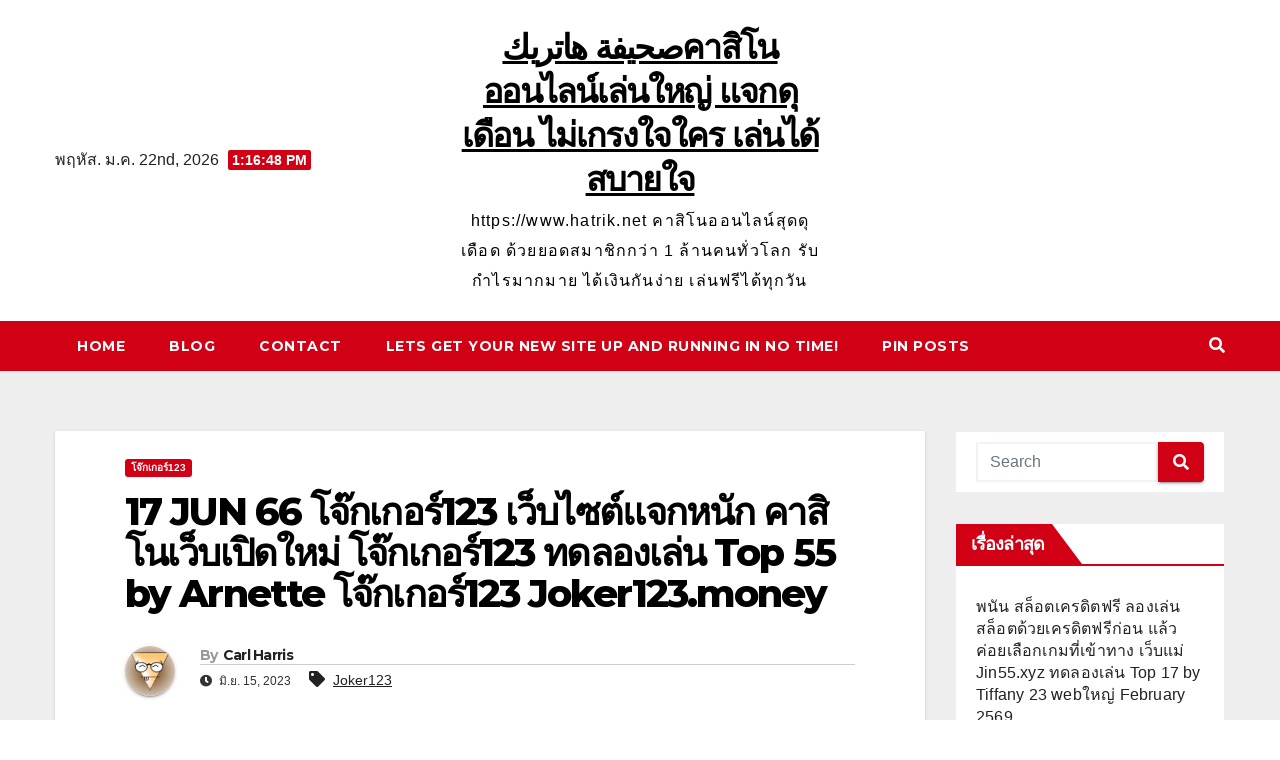

--- FILE ---
content_type: text/html; charset=UTF-8
request_url: https://www.hatrik.net/17-jun-66-%E0%B9%82%E0%B8%88%E0%B9%8A%E0%B8%81%E0%B9%80%E0%B8%81%E0%B8%AD%E0%B8%A3%E0%B9%8C123-%E0%B9%80%E0%B8%A7%E0%B9%87%E0%B8%9A%E0%B9%84%E0%B8%8B%E0%B8%95%E0%B9%8C%E0%B9%81%E0%B8%88%E0%B8%81/
body_size: 31439
content:
<!DOCTYPE html>
<html lang="th">
<head>
<meta charset="UTF-8">
<meta name="viewport" content="width=device-width, initial-scale=1">
<link rel="profile" href="https://gmpg.org/xfn/11">
<meta name='robots' content='index, follow, max-image-preview:large, max-snippet:-1, max-video-preview:-1' />

	<!-- This site is optimized with the Yoast SEO Premium plugin v19.2.1 (Yoast SEO v26.8) - https://yoast.com/product/yoast-seo-premium-wordpress/ -->
	<title>17 JUN 66 โจ๊กเกอร์123 เว็บไซต์แจกหนัก คาสิโนเว็บเปิดใหม่ โจ๊กเกอร์123 ทดลองเล่น Top 55 by Arnette โจ๊กเกอร์123 Joker123.money - صحيفة هاتريكคาสิโนออนไลน์เล่นใหญ่ แจกดุเดือน ไม่เกรงใจใคร เล่นได้สบายใจ</title>
	<link rel="canonical" href="https://www.hatrik.net/17-jun-66-โจ๊กเกอร์123-เว็บไซต์แจก/" />
	<meta property="og:locale" content="th_TH" />
	<meta property="og:type" content="article" />
	<meta property="og:title" content="17 JUN 66 โจ๊กเกอร์123 เว็บไซต์แจกหนัก คาสิโนเว็บเปิดใหม่ โจ๊กเกอร์123 ทดลองเล่น Top 55 by Arnette โจ๊กเกอร์123 Joker123.money" />
	<meta property="og:description" content="joker123 เว็บไซต์เกมสล็อตค่ายไหนในไทยที่ได้รับความนิยมม [&hellip;]" />
	<meta property="og:url" content="https://www.hatrik.net/17-jun-66-โจ๊กเกอร์123-เว็บไซต์แจก/" />
	<meta property="og:site_name" content="صحيفة هاتريكคาสิโนออนไลน์เล่นใหญ่ แจกดุเดือน ไม่เกรงใจใคร เล่นได้สบายใจ" />
	<meta property="article:published_time" content="2023-06-15T10:53:04+00:00" />
	<meta property="og:image" content="https://joker123.money/wp-content/uploads/2023/05/Joker123-New-User-Promotion-768x768.jpg.webp" />
	<meta name="author" content="Carl Harris" />
	<meta name="twitter:card" content="summary_large_image" />
	<meta name="twitter:label1" content="Written by" />
	<meta name="twitter:data1" content="Carl Harris" />
	<script type="application/ld+json" class="yoast-schema-graph">{"@context":"https://schema.org","@graph":[{"@type":"Article","@id":"https://www.hatrik.net/17-jun-66-%e0%b9%82%e0%b8%88%e0%b9%8a%e0%b8%81%e0%b9%80%e0%b8%81%e0%b8%ad%e0%b8%a3%e0%b9%8c123-%e0%b9%80%e0%b8%a7%e0%b9%87%e0%b8%9a%e0%b9%84%e0%b8%8b%e0%b8%95%e0%b9%8c%e0%b9%81%e0%b8%88%e0%b8%81/#article","isPartOf":{"@id":"https://www.hatrik.net/17-jun-66-%e0%b9%82%e0%b8%88%e0%b9%8a%e0%b8%81%e0%b9%80%e0%b8%81%e0%b8%ad%e0%b8%a3%e0%b9%8c123-%e0%b9%80%e0%b8%a7%e0%b9%87%e0%b8%9a%e0%b9%84%e0%b8%8b%e0%b8%95%e0%b9%8c%e0%b9%81%e0%b8%88%e0%b8%81/"},"author":{"name":"Carl Harris","@id":"https://www.hatrik.net/#/schema/person/dc1e9b79fc9b801c5360e4cea17811fd"},"headline":"17 JUN 66 โจ๊กเกอร์123 เว็บไซต์แจกหนัก คาสิโนเว็บเปิดใหม่ โจ๊กเกอร์123 ทดลองเล่น Top 55 by Arnette โจ๊กเกอร์123 Joker123.money","datePublished":"2023-06-15T10:53:04+00:00","mainEntityOfPage":{"@id":"https://www.hatrik.net/17-jun-66-%e0%b9%82%e0%b8%88%e0%b9%8a%e0%b8%81%e0%b9%80%e0%b8%81%e0%b8%ad%e0%b8%a3%e0%b9%8c123-%e0%b9%80%e0%b8%a7%e0%b9%87%e0%b8%9a%e0%b9%84%e0%b8%8b%e0%b8%95%e0%b9%8c%e0%b9%81%e0%b8%88%e0%b8%81/"},"wordCount":65,"image":{"@id":"https://www.hatrik.net/17-jun-66-%e0%b9%82%e0%b8%88%e0%b9%8a%e0%b8%81%e0%b9%80%e0%b8%81%e0%b8%ad%e0%b8%a3%e0%b9%8c123-%e0%b9%80%e0%b8%a7%e0%b9%87%e0%b8%9a%e0%b9%84%e0%b8%8b%e0%b8%95%e0%b9%8c%e0%b9%81%e0%b8%88%e0%b8%81/#primaryimage"},"thumbnailUrl":"https://joker123.money/wp-content/uploads/2023/05/Joker123-New-User-Promotion-768x768.jpg.webp","keywords":["Joker123"],"articleSection":["โจ๊กเกอร์123"],"inLanguage":"th"},{"@type":"WebPage","@id":"https://www.hatrik.net/17-jun-66-%e0%b9%82%e0%b8%88%e0%b9%8a%e0%b8%81%e0%b9%80%e0%b8%81%e0%b8%ad%e0%b8%a3%e0%b9%8c123-%e0%b9%80%e0%b8%a7%e0%b9%87%e0%b8%9a%e0%b9%84%e0%b8%8b%e0%b8%95%e0%b9%8c%e0%b9%81%e0%b8%88%e0%b8%81/","url":"https://www.hatrik.net/17-jun-66-%e0%b9%82%e0%b8%88%e0%b9%8a%e0%b8%81%e0%b9%80%e0%b8%81%e0%b8%ad%e0%b8%a3%e0%b9%8c123-%e0%b9%80%e0%b8%a7%e0%b9%87%e0%b8%9a%e0%b9%84%e0%b8%8b%e0%b8%95%e0%b9%8c%e0%b9%81%e0%b8%88%e0%b8%81/","name":"17 JUN 66 โจ๊กเกอร์123 เว็บไซต์แจกหนัก คาสิโนเว็บเปิดใหม่ โจ๊กเกอร์123 ทดลองเล่น Top 55 by Arnette โจ๊กเกอร์123 Joker123.money - صحيفة هاتريكคาสิโนออนไลน์เล่นใหญ่ แจกดุเดือน ไม่เกรงใจใคร เล่นได้สบายใจ","isPartOf":{"@id":"https://www.hatrik.net/#website"},"primaryImageOfPage":{"@id":"https://www.hatrik.net/17-jun-66-%e0%b9%82%e0%b8%88%e0%b9%8a%e0%b8%81%e0%b9%80%e0%b8%81%e0%b8%ad%e0%b8%a3%e0%b9%8c123-%e0%b9%80%e0%b8%a7%e0%b9%87%e0%b8%9a%e0%b9%84%e0%b8%8b%e0%b8%95%e0%b9%8c%e0%b9%81%e0%b8%88%e0%b8%81/#primaryimage"},"image":{"@id":"https://www.hatrik.net/17-jun-66-%e0%b9%82%e0%b8%88%e0%b9%8a%e0%b8%81%e0%b9%80%e0%b8%81%e0%b8%ad%e0%b8%a3%e0%b9%8c123-%e0%b9%80%e0%b8%a7%e0%b9%87%e0%b8%9a%e0%b9%84%e0%b8%8b%e0%b8%95%e0%b9%8c%e0%b9%81%e0%b8%88%e0%b8%81/#primaryimage"},"thumbnailUrl":"https://joker123.money/wp-content/uploads/2023/05/Joker123-New-User-Promotion-768x768.jpg.webp","datePublished":"2023-06-15T10:53:04+00:00","author":{"@id":"https://www.hatrik.net/#/schema/person/dc1e9b79fc9b801c5360e4cea17811fd"},"breadcrumb":{"@id":"https://www.hatrik.net/17-jun-66-%e0%b9%82%e0%b8%88%e0%b9%8a%e0%b8%81%e0%b9%80%e0%b8%81%e0%b8%ad%e0%b8%a3%e0%b9%8c123-%e0%b9%80%e0%b8%a7%e0%b9%87%e0%b8%9a%e0%b9%84%e0%b8%8b%e0%b8%95%e0%b9%8c%e0%b9%81%e0%b8%88%e0%b8%81/#breadcrumb"},"inLanguage":"th","potentialAction":[{"@type":"ReadAction","target":["https://www.hatrik.net/17-jun-66-%e0%b9%82%e0%b8%88%e0%b9%8a%e0%b8%81%e0%b9%80%e0%b8%81%e0%b8%ad%e0%b8%a3%e0%b9%8c123-%e0%b9%80%e0%b8%a7%e0%b9%87%e0%b8%9a%e0%b9%84%e0%b8%8b%e0%b8%95%e0%b9%8c%e0%b9%81%e0%b8%88%e0%b8%81/"]}]},{"@type":"ImageObject","inLanguage":"th","@id":"https://www.hatrik.net/17-jun-66-%e0%b9%82%e0%b8%88%e0%b9%8a%e0%b8%81%e0%b9%80%e0%b8%81%e0%b8%ad%e0%b8%a3%e0%b9%8c123-%e0%b9%80%e0%b8%a7%e0%b9%87%e0%b8%9a%e0%b9%84%e0%b8%8b%e0%b8%95%e0%b9%8c%e0%b9%81%e0%b8%88%e0%b8%81/#primaryimage","url":"https://joker123.money/wp-content/uploads/2023/05/Joker123-New-User-Promotion-768x768.jpg.webp","contentUrl":"https://joker123.money/wp-content/uploads/2023/05/Joker123-New-User-Promotion-768x768.jpg.webp"},{"@type":"BreadcrumbList","@id":"https://www.hatrik.net/17-jun-66-%e0%b9%82%e0%b8%88%e0%b9%8a%e0%b8%81%e0%b9%80%e0%b8%81%e0%b8%ad%e0%b8%a3%e0%b9%8c123-%e0%b9%80%e0%b8%a7%e0%b9%87%e0%b8%9a%e0%b9%84%e0%b8%8b%e0%b8%95%e0%b9%8c%e0%b9%81%e0%b8%88%e0%b8%81/#breadcrumb","itemListElement":[{"@type":"ListItem","position":1,"name":"Home","item":"https://www.hatrik.net/"},{"@type":"ListItem","position":2,"name":"17 JUN 66 โจ๊กเกอร์123 เว็บไซต์แจกหนัก คาสิโนเว็บเปิดใหม่ โจ๊กเกอร์123 ทดลองเล่น Top 55 by Arnette โจ๊กเกอร์123 Joker123.money"}]},{"@type":"WebSite","@id":"https://www.hatrik.net/#website","url":"https://www.hatrik.net/","name":"صحيفة هاتريكคาสิโนออนไลน์เล่นใหญ่ แจกดุเดือน ไม่เกรงใจใคร เล่นได้สบายใจ","description":"https://www.hatrik.net คาสิโนออนไลน์สุดดุเดือด ด้วยยอดสมาชิกกว่า 1 ล้านคนทั่วโลก รับกำไรมากมาย ได้เงินกันง่าย เล่นฟรีได้ทุกวัน","potentialAction":[{"@type":"SearchAction","target":{"@type":"EntryPoint","urlTemplate":"https://www.hatrik.net/?s={search_term_string}"},"query-input":{"@type":"PropertyValueSpecification","valueRequired":true,"valueName":"search_term_string"}}],"inLanguage":"th"},{"@type":"Person","@id":"https://www.hatrik.net/#/schema/person/dc1e9b79fc9b801c5360e4cea17811fd","name":"Carl Harris","image":{"@type":"ImageObject","inLanguage":"th","@id":"https://www.hatrik.net/#/schema/person/image/","url":"https://secure.gravatar.com/avatar/f4a12714e7cd92b93210735c3ec78bc1b66f3db1ebbabf3e45171dd2fde51d91?s=96&d=wavatar&r=x","contentUrl":"https://secure.gravatar.com/avatar/f4a12714e7cd92b93210735c3ec78bc1b66f3db1ebbabf3e45171dd2fde51d91?s=96&d=wavatar&r=x","caption":"Carl Harris"},"url":"https://www.hatrik.net/author/carlharris/"}]}</script>
	<!-- / Yoast SEO Premium plugin. -->


<link rel='dns-prefetch' href='//fonts.googleapis.com' />
<link rel="alternate" type="application/rss+xml" title="صحيفة هاتريكคาสิโนออนไลน์เล่นใหญ่ แจกดุเดือน ไม่เกรงใจใคร เล่นได้สบายใจ &raquo; ฟีด" href="https://www.hatrik.net/feed/" />
<link rel="alternate" type="application/rss+xml" title="صحيفة هاتريكคาสิโนออนไลน์เล่นใหญ่ แจกดุเดือน ไม่เกรงใจใคร เล่นได้สบายใจ &raquo; ฟีดความเห็น" href="https://www.hatrik.net/comments/feed/" />
<link rel="alternate" title="oEmbed (JSON)" type="application/json+oembed" href="https://www.hatrik.net/wp-json/oembed/1.0/embed?url=https%3A%2F%2Fwww.hatrik.net%2F17-jun-66-%25e0%25b9%2582%25e0%25b8%2588%25e0%25b9%258a%25e0%25b8%2581%25e0%25b9%2580%25e0%25b8%2581%25e0%25b8%25ad%25e0%25b8%25a3%25e0%25b9%258c123-%25e0%25b9%2580%25e0%25b8%25a7%25e0%25b9%2587%25e0%25b8%259a%25e0%25b9%2584%25e0%25b8%258b%25e0%25b8%2595%25e0%25b9%258c%25e0%25b9%2581%25e0%25b8%2588%25e0%25b8%2581%2F" />
<link rel="alternate" title="oEmbed (XML)" type="text/xml+oembed" href="https://www.hatrik.net/wp-json/oembed/1.0/embed?url=https%3A%2F%2Fwww.hatrik.net%2F17-jun-66-%25e0%25b9%2582%25e0%25b8%2588%25e0%25b9%258a%25e0%25b8%2581%25e0%25b9%2580%25e0%25b8%2581%25e0%25b8%25ad%25e0%25b8%25a3%25e0%25b9%258c123-%25e0%25b9%2580%25e0%25b8%25a7%25e0%25b9%2587%25e0%25b8%259a%25e0%25b9%2584%25e0%25b8%258b%25e0%25b8%2595%25e0%25b9%258c%25e0%25b9%2581%25e0%25b8%2588%25e0%25b8%2581%2F&#038;format=xml" />
<style id='wp-img-auto-sizes-contain-inline-css' type='text/css'>
img:is([sizes=auto i],[sizes^="auto," i]){contain-intrinsic-size:3000px 1500px}
/*# sourceURL=wp-img-auto-sizes-contain-inline-css */
</style>
<style id='wp-emoji-styles-inline-css' type='text/css'>

	img.wp-smiley, img.emoji {
		display: inline !important;
		border: none !important;
		box-shadow: none !important;
		height: 1em !important;
		width: 1em !important;
		margin: 0 0.07em !important;
		vertical-align: -0.1em !important;
		background: none !important;
		padding: 0 !important;
	}
/*# sourceURL=wp-emoji-styles-inline-css */
</style>
<style id='wp-block-library-inline-css' type='text/css'>
:root{--wp-block-synced-color:#7a00df;--wp-block-synced-color--rgb:122,0,223;--wp-bound-block-color:var(--wp-block-synced-color);--wp-editor-canvas-background:#ddd;--wp-admin-theme-color:#007cba;--wp-admin-theme-color--rgb:0,124,186;--wp-admin-theme-color-darker-10:#006ba1;--wp-admin-theme-color-darker-10--rgb:0,107,160.5;--wp-admin-theme-color-darker-20:#005a87;--wp-admin-theme-color-darker-20--rgb:0,90,135;--wp-admin-border-width-focus:2px}@media (min-resolution:192dpi){:root{--wp-admin-border-width-focus:1.5px}}.wp-element-button{cursor:pointer}:root .has-very-light-gray-background-color{background-color:#eee}:root .has-very-dark-gray-background-color{background-color:#313131}:root .has-very-light-gray-color{color:#eee}:root .has-very-dark-gray-color{color:#313131}:root .has-vivid-green-cyan-to-vivid-cyan-blue-gradient-background{background:linear-gradient(135deg,#00d084,#0693e3)}:root .has-purple-crush-gradient-background{background:linear-gradient(135deg,#34e2e4,#4721fb 50%,#ab1dfe)}:root .has-hazy-dawn-gradient-background{background:linear-gradient(135deg,#faaca8,#dad0ec)}:root .has-subdued-olive-gradient-background{background:linear-gradient(135deg,#fafae1,#67a671)}:root .has-atomic-cream-gradient-background{background:linear-gradient(135deg,#fdd79a,#004a59)}:root .has-nightshade-gradient-background{background:linear-gradient(135deg,#330968,#31cdcf)}:root .has-midnight-gradient-background{background:linear-gradient(135deg,#020381,#2874fc)}:root{--wp--preset--font-size--normal:16px;--wp--preset--font-size--huge:42px}.has-regular-font-size{font-size:1em}.has-larger-font-size{font-size:2.625em}.has-normal-font-size{font-size:var(--wp--preset--font-size--normal)}.has-huge-font-size{font-size:var(--wp--preset--font-size--huge)}.has-text-align-center{text-align:center}.has-text-align-left{text-align:left}.has-text-align-right{text-align:right}.has-fit-text{white-space:nowrap!important}#end-resizable-editor-section{display:none}.aligncenter{clear:both}.items-justified-left{justify-content:flex-start}.items-justified-center{justify-content:center}.items-justified-right{justify-content:flex-end}.items-justified-space-between{justify-content:space-between}.screen-reader-text{border:0;clip-path:inset(50%);height:1px;margin:-1px;overflow:hidden;padding:0;position:absolute;width:1px;word-wrap:normal!important}.screen-reader-text:focus{background-color:#ddd;clip-path:none;color:#444;display:block;font-size:1em;height:auto;left:5px;line-height:normal;padding:15px 23px 14px;text-decoration:none;top:5px;width:auto;z-index:100000}html :where(.has-border-color){border-style:solid}html :where([style*=border-top-color]){border-top-style:solid}html :where([style*=border-right-color]){border-right-style:solid}html :where([style*=border-bottom-color]){border-bottom-style:solid}html :where([style*=border-left-color]){border-left-style:solid}html :where([style*=border-width]){border-style:solid}html :where([style*=border-top-width]){border-top-style:solid}html :where([style*=border-right-width]){border-right-style:solid}html :where([style*=border-bottom-width]){border-bottom-style:solid}html :where([style*=border-left-width]){border-left-style:solid}html :where(img[class*=wp-image-]){height:auto;max-width:100%}:where(figure){margin:0 0 1em}html :where(.is-position-sticky){--wp-admin--admin-bar--position-offset:var(--wp-admin--admin-bar--height,0px)}@media screen and (max-width:600px){html :where(.is-position-sticky){--wp-admin--admin-bar--position-offset:0px}}

/*# sourceURL=wp-block-library-inline-css */
</style><style id='global-styles-inline-css' type='text/css'>
:root{--wp--preset--aspect-ratio--square: 1;--wp--preset--aspect-ratio--4-3: 4/3;--wp--preset--aspect-ratio--3-4: 3/4;--wp--preset--aspect-ratio--3-2: 3/2;--wp--preset--aspect-ratio--2-3: 2/3;--wp--preset--aspect-ratio--16-9: 16/9;--wp--preset--aspect-ratio--9-16: 9/16;--wp--preset--color--black: #000000;--wp--preset--color--cyan-bluish-gray: #abb8c3;--wp--preset--color--white: #ffffff;--wp--preset--color--pale-pink: #f78da7;--wp--preset--color--vivid-red: #cf2e2e;--wp--preset--color--luminous-vivid-orange: #ff6900;--wp--preset--color--luminous-vivid-amber: #fcb900;--wp--preset--color--light-green-cyan: #7bdcb5;--wp--preset--color--vivid-green-cyan: #00d084;--wp--preset--color--pale-cyan-blue: #8ed1fc;--wp--preset--color--vivid-cyan-blue: #0693e3;--wp--preset--color--vivid-purple: #9b51e0;--wp--preset--gradient--vivid-cyan-blue-to-vivid-purple: linear-gradient(135deg,rgb(6,147,227) 0%,rgb(155,81,224) 100%);--wp--preset--gradient--light-green-cyan-to-vivid-green-cyan: linear-gradient(135deg,rgb(122,220,180) 0%,rgb(0,208,130) 100%);--wp--preset--gradient--luminous-vivid-amber-to-luminous-vivid-orange: linear-gradient(135deg,rgb(252,185,0) 0%,rgb(255,105,0) 100%);--wp--preset--gradient--luminous-vivid-orange-to-vivid-red: linear-gradient(135deg,rgb(255,105,0) 0%,rgb(207,46,46) 100%);--wp--preset--gradient--very-light-gray-to-cyan-bluish-gray: linear-gradient(135deg,rgb(238,238,238) 0%,rgb(169,184,195) 100%);--wp--preset--gradient--cool-to-warm-spectrum: linear-gradient(135deg,rgb(74,234,220) 0%,rgb(151,120,209) 20%,rgb(207,42,186) 40%,rgb(238,44,130) 60%,rgb(251,105,98) 80%,rgb(254,248,76) 100%);--wp--preset--gradient--blush-light-purple: linear-gradient(135deg,rgb(255,206,236) 0%,rgb(152,150,240) 100%);--wp--preset--gradient--blush-bordeaux: linear-gradient(135deg,rgb(254,205,165) 0%,rgb(254,45,45) 50%,rgb(107,0,62) 100%);--wp--preset--gradient--luminous-dusk: linear-gradient(135deg,rgb(255,203,112) 0%,rgb(199,81,192) 50%,rgb(65,88,208) 100%);--wp--preset--gradient--pale-ocean: linear-gradient(135deg,rgb(255,245,203) 0%,rgb(182,227,212) 50%,rgb(51,167,181) 100%);--wp--preset--gradient--electric-grass: linear-gradient(135deg,rgb(202,248,128) 0%,rgb(113,206,126) 100%);--wp--preset--gradient--midnight: linear-gradient(135deg,rgb(2,3,129) 0%,rgb(40,116,252) 100%);--wp--preset--font-size--small: 13px;--wp--preset--font-size--medium: 20px;--wp--preset--font-size--large: 36px;--wp--preset--font-size--x-large: 42px;--wp--preset--spacing--20: 0.44rem;--wp--preset--spacing--30: 0.67rem;--wp--preset--spacing--40: 1rem;--wp--preset--spacing--50: 1.5rem;--wp--preset--spacing--60: 2.25rem;--wp--preset--spacing--70: 3.38rem;--wp--preset--spacing--80: 5.06rem;--wp--preset--shadow--natural: 6px 6px 9px rgba(0, 0, 0, 0.2);--wp--preset--shadow--deep: 12px 12px 50px rgba(0, 0, 0, 0.4);--wp--preset--shadow--sharp: 6px 6px 0px rgba(0, 0, 0, 0.2);--wp--preset--shadow--outlined: 6px 6px 0px -3px rgb(255, 255, 255), 6px 6px rgb(0, 0, 0);--wp--preset--shadow--crisp: 6px 6px 0px rgb(0, 0, 0);}:where(.is-layout-flex){gap: 0.5em;}:where(.is-layout-grid){gap: 0.5em;}body .is-layout-flex{display: flex;}.is-layout-flex{flex-wrap: wrap;align-items: center;}.is-layout-flex > :is(*, div){margin: 0;}body .is-layout-grid{display: grid;}.is-layout-grid > :is(*, div){margin: 0;}:where(.wp-block-columns.is-layout-flex){gap: 2em;}:where(.wp-block-columns.is-layout-grid){gap: 2em;}:where(.wp-block-post-template.is-layout-flex){gap: 1.25em;}:where(.wp-block-post-template.is-layout-grid){gap: 1.25em;}.has-black-color{color: var(--wp--preset--color--black) !important;}.has-cyan-bluish-gray-color{color: var(--wp--preset--color--cyan-bluish-gray) !important;}.has-white-color{color: var(--wp--preset--color--white) !important;}.has-pale-pink-color{color: var(--wp--preset--color--pale-pink) !important;}.has-vivid-red-color{color: var(--wp--preset--color--vivid-red) !important;}.has-luminous-vivid-orange-color{color: var(--wp--preset--color--luminous-vivid-orange) !important;}.has-luminous-vivid-amber-color{color: var(--wp--preset--color--luminous-vivid-amber) !important;}.has-light-green-cyan-color{color: var(--wp--preset--color--light-green-cyan) !important;}.has-vivid-green-cyan-color{color: var(--wp--preset--color--vivid-green-cyan) !important;}.has-pale-cyan-blue-color{color: var(--wp--preset--color--pale-cyan-blue) !important;}.has-vivid-cyan-blue-color{color: var(--wp--preset--color--vivid-cyan-blue) !important;}.has-vivid-purple-color{color: var(--wp--preset--color--vivid-purple) !important;}.has-black-background-color{background-color: var(--wp--preset--color--black) !important;}.has-cyan-bluish-gray-background-color{background-color: var(--wp--preset--color--cyan-bluish-gray) !important;}.has-white-background-color{background-color: var(--wp--preset--color--white) !important;}.has-pale-pink-background-color{background-color: var(--wp--preset--color--pale-pink) !important;}.has-vivid-red-background-color{background-color: var(--wp--preset--color--vivid-red) !important;}.has-luminous-vivid-orange-background-color{background-color: var(--wp--preset--color--luminous-vivid-orange) !important;}.has-luminous-vivid-amber-background-color{background-color: var(--wp--preset--color--luminous-vivid-amber) !important;}.has-light-green-cyan-background-color{background-color: var(--wp--preset--color--light-green-cyan) !important;}.has-vivid-green-cyan-background-color{background-color: var(--wp--preset--color--vivid-green-cyan) !important;}.has-pale-cyan-blue-background-color{background-color: var(--wp--preset--color--pale-cyan-blue) !important;}.has-vivid-cyan-blue-background-color{background-color: var(--wp--preset--color--vivid-cyan-blue) !important;}.has-vivid-purple-background-color{background-color: var(--wp--preset--color--vivid-purple) !important;}.has-black-border-color{border-color: var(--wp--preset--color--black) !important;}.has-cyan-bluish-gray-border-color{border-color: var(--wp--preset--color--cyan-bluish-gray) !important;}.has-white-border-color{border-color: var(--wp--preset--color--white) !important;}.has-pale-pink-border-color{border-color: var(--wp--preset--color--pale-pink) !important;}.has-vivid-red-border-color{border-color: var(--wp--preset--color--vivid-red) !important;}.has-luminous-vivid-orange-border-color{border-color: var(--wp--preset--color--luminous-vivid-orange) !important;}.has-luminous-vivid-amber-border-color{border-color: var(--wp--preset--color--luminous-vivid-amber) !important;}.has-light-green-cyan-border-color{border-color: var(--wp--preset--color--light-green-cyan) !important;}.has-vivid-green-cyan-border-color{border-color: var(--wp--preset--color--vivid-green-cyan) !important;}.has-pale-cyan-blue-border-color{border-color: var(--wp--preset--color--pale-cyan-blue) !important;}.has-vivid-cyan-blue-border-color{border-color: var(--wp--preset--color--vivid-cyan-blue) !important;}.has-vivid-purple-border-color{border-color: var(--wp--preset--color--vivid-purple) !important;}.has-vivid-cyan-blue-to-vivid-purple-gradient-background{background: var(--wp--preset--gradient--vivid-cyan-blue-to-vivid-purple) !important;}.has-light-green-cyan-to-vivid-green-cyan-gradient-background{background: var(--wp--preset--gradient--light-green-cyan-to-vivid-green-cyan) !important;}.has-luminous-vivid-amber-to-luminous-vivid-orange-gradient-background{background: var(--wp--preset--gradient--luminous-vivid-amber-to-luminous-vivid-orange) !important;}.has-luminous-vivid-orange-to-vivid-red-gradient-background{background: var(--wp--preset--gradient--luminous-vivid-orange-to-vivid-red) !important;}.has-very-light-gray-to-cyan-bluish-gray-gradient-background{background: var(--wp--preset--gradient--very-light-gray-to-cyan-bluish-gray) !important;}.has-cool-to-warm-spectrum-gradient-background{background: var(--wp--preset--gradient--cool-to-warm-spectrum) !important;}.has-blush-light-purple-gradient-background{background: var(--wp--preset--gradient--blush-light-purple) !important;}.has-blush-bordeaux-gradient-background{background: var(--wp--preset--gradient--blush-bordeaux) !important;}.has-luminous-dusk-gradient-background{background: var(--wp--preset--gradient--luminous-dusk) !important;}.has-pale-ocean-gradient-background{background: var(--wp--preset--gradient--pale-ocean) !important;}.has-electric-grass-gradient-background{background: var(--wp--preset--gradient--electric-grass) !important;}.has-midnight-gradient-background{background: var(--wp--preset--gradient--midnight) !important;}.has-small-font-size{font-size: var(--wp--preset--font-size--small) !important;}.has-medium-font-size{font-size: var(--wp--preset--font-size--medium) !important;}.has-large-font-size{font-size: var(--wp--preset--font-size--large) !important;}.has-x-large-font-size{font-size: var(--wp--preset--font-size--x-large) !important;}
/*# sourceURL=global-styles-inline-css */
</style>

<style id='classic-theme-styles-inline-css' type='text/css'>
/*! This file is auto-generated */
.wp-block-button__link{color:#fff;background-color:#32373c;border-radius:9999px;box-shadow:none;text-decoration:none;padding:calc(.667em + 2px) calc(1.333em + 2px);font-size:1.125em}.wp-block-file__button{background:#32373c;color:#fff;text-decoration:none}
/*# sourceURL=/wp-includes/css/classic-themes.min.css */
</style>
<link rel='stylesheet' id='dashicons-css' href='https://www.hatrik.net/wp-includes/css/dashicons.min.css?ver=6.9' type='text/css' media='all' />
<link rel='stylesheet' id='admin-bar-css' href='https://www.hatrik.net/wp-includes/css/admin-bar.min.css?ver=6.9' type='text/css' media='all' />
<style id='admin-bar-inline-css' type='text/css'>

    /* Hide CanvasJS credits for P404 charts specifically */
    #p404RedirectChart .canvasjs-chart-credit {
        display: none !important;
    }
    
    #p404RedirectChart canvas {
        border-radius: 6px;
    }

    .p404-redirect-adminbar-weekly-title {
        font-weight: bold;
        font-size: 14px;
        color: #fff;
        margin-bottom: 6px;
    }

    #wpadminbar #wp-admin-bar-p404_free_top_button .ab-icon:before {
        content: "\f103";
        color: #dc3545;
        top: 3px;
    }
    
    #wp-admin-bar-p404_free_top_button .ab-item {
        min-width: 80px !important;
        padding: 0px !important;
    }
    
    /* Ensure proper positioning and z-index for P404 dropdown */
    .p404-redirect-adminbar-dropdown-wrap { 
        min-width: 0; 
        padding: 0;
        position: static !important;
    }
    
    #wpadminbar #wp-admin-bar-p404_free_top_button_dropdown {
        position: static !important;
    }
    
    #wpadminbar #wp-admin-bar-p404_free_top_button_dropdown .ab-item {
        padding: 0 !important;
        margin: 0 !important;
    }
    
    .p404-redirect-dropdown-container {
        min-width: 340px;
        padding: 18px 18px 12px 18px;
        background: #23282d !important;
        color: #fff;
        border-radius: 12px;
        box-shadow: 0 8px 32px rgba(0,0,0,0.25);
        margin-top: 10px;
        position: relative !important;
        z-index: 999999 !important;
        display: block !important;
        border: 1px solid #444;
    }
    
    /* Ensure P404 dropdown appears on hover */
    #wpadminbar #wp-admin-bar-p404_free_top_button .p404-redirect-dropdown-container { 
        display: none !important;
    }
    
    #wpadminbar #wp-admin-bar-p404_free_top_button:hover .p404-redirect-dropdown-container { 
        display: block !important;
    }
    
    #wpadminbar #wp-admin-bar-p404_free_top_button:hover #wp-admin-bar-p404_free_top_button_dropdown .p404-redirect-dropdown-container {
        display: block !important;
    }
    
    .p404-redirect-card {
        background: #2c3338;
        border-radius: 8px;
        padding: 18px 18px 12px 18px;
        box-shadow: 0 2px 8px rgba(0,0,0,0.07);
        display: flex;
        flex-direction: column;
        align-items: flex-start;
        border: 1px solid #444;
    }
    
    .p404-redirect-btn {
        display: inline-block;
        background: #dc3545;
        color: #fff !important;
        font-weight: bold;
        padding: 5px 22px;
        border-radius: 8px;
        text-decoration: none;
        font-size: 17px;
        transition: background 0.2s, box-shadow 0.2s;
        margin-top: 8px;
        box-shadow: 0 2px 8px rgba(220,53,69,0.15);
        text-align: center;
        line-height: 1.6;
    }
    
    .p404-redirect-btn:hover {
        background: #c82333;
        color: #fff !important;
        box-shadow: 0 4px 16px rgba(220,53,69,0.25);
    }
    
    /* Prevent conflicts with other admin bar dropdowns */
    #wpadminbar .ab-top-menu > li:hover > .ab-item,
    #wpadminbar .ab-top-menu > li.hover > .ab-item {
        z-index: auto;
    }
    
    #wpadminbar #wp-admin-bar-p404_free_top_button:hover > .ab-item {
        z-index: 999998 !important;
    }
    
/*# sourceURL=admin-bar-inline-css */
</style>
<link rel='stylesheet' id='contact-form-7-css' href='https://www.hatrik.net/wp-content/plugins/contact-form-7/includes/css/styles.css?ver=6.1.4' type='text/css' media='all' />
<link rel='stylesheet' id='PageBuilderSandwich-css' href='https://www.hatrik.net/wp-content/plugins/page-builder-sandwich/page_builder_sandwich/css/style.min.css?ver=5.1.0' type='text/css' media='all' />
<link rel='stylesheet' id='tranzly-css' href='https://www.hatrik.net/wp-content/plugins/tranzly/includes/assets/css/tranzly.css?ver=2.0.0' type='text/css' media='all' />
<link rel='stylesheet' id='wp-show-posts-css' href='https://www.hatrik.net/wp-content/plugins/wp-show-posts/css/wp-show-posts-min.css?ver=1.1.6' type='text/css' media='all' />
<link rel='stylesheet' id='newsup-fonts-css' href='//fonts.googleapis.com/css?family=Montserrat%3A400%2C500%2C700%2C800%7CWork%2BSans%3A300%2C400%2C500%2C600%2C700%2C800%2C900%26display%3Dswap&#038;subset=latin%2Clatin-ext' type='text/css' media='all' />
<link rel='stylesheet' id='bootstrap-css' href='https://www.hatrik.net/wp-content/themes/newsup/css/bootstrap.css?ver=6.9' type='text/css' media='all' />
<link rel='stylesheet' id='newsup-style-css' href='https://www.hatrik.net/wp-content/themes/news-way/style.css?ver=6.9' type='text/css' media='all' />
<link rel='stylesheet' id='font-awesome-5-all-css' href='https://www.hatrik.net/wp-content/themes/newsup/css/font-awesome/css/all.min.css?ver=6.9' type='text/css' media='all' />
<link rel='stylesheet' id='font-awesome-4-shim-css' href='https://www.hatrik.net/wp-content/themes/newsup/css/font-awesome/css/v4-shims.min.css?ver=6.9' type='text/css' media='all' />
<link rel='stylesheet' id='owl-carousel-css' href='https://www.hatrik.net/wp-content/themes/newsup/css/owl.carousel.css?ver=6.9' type='text/css' media='all' />
<link rel='stylesheet' id='smartmenus-css' href='https://www.hatrik.net/wp-content/themes/newsup/css/jquery.smartmenus.bootstrap.css?ver=6.9' type='text/css' media='all' />
<link rel='stylesheet' id='booster-extension-social-icons-css' href='https://www.hatrik.net/wp-content/plugins/booster-extension/assets/css/social-icons.min.css?ver=6.9' type='text/css' media='all' />
<link rel='stylesheet' id='booster-extension-style-css' href='https://www.hatrik.net/wp-content/plugins/booster-extension/assets/css/style.css?ver=6.9' type='text/css' media='all' />
<link rel='stylesheet' id='newsup-style-parent-css' href='https://www.hatrik.net/wp-content/themes/newsup/style.css?ver=6.9' type='text/css' media='all' />
<link rel='stylesheet' id='newsway-style-css' href='https://www.hatrik.net/wp-content/themes/news-way/style.css?ver=1.0' type='text/css' media='all' />
<link rel='stylesheet' id='newsway-default-css-css' href='https://www.hatrik.net/wp-content/themes/news-way/css/colors/default.css?ver=6.9' type='text/css' media='all' />
<script type="text/javascript" id="PageBuilderSandwich-js-extra">
/* <![CDATA[ */
var pbsFrontendParams = {"theme_name":"news-way","map_api_key":""};
//# sourceURL=PageBuilderSandwich-js-extra
/* ]]> */
</script>
<script type="text/javascript" src="https://www.hatrik.net/wp-content/plugins/page-builder-sandwich/page_builder_sandwich/js/min/frontend-min.js?ver=5.1.0" id="PageBuilderSandwich-js"></script>
<script type="text/javascript" src="https://www.hatrik.net/wp-includes/js/jquery/jquery.min.js?ver=3.7.1" id="jquery-core-js"></script>
<script type="text/javascript" src="https://www.hatrik.net/wp-includes/js/jquery/jquery-migrate.min.js?ver=3.4.1" id="jquery-migrate-js"></script>
<script type="text/javascript" id="tranzly-js-extra">
/* <![CDATA[ */
var tranzly_plugin_vars = {"ajaxurl":"https://www.hatrik.net/wp-admin/admin-ajax.php","plugin_url":"https://www.hatrik.net/wp-content/plugins/tranzly/includes/","site_url":"https://www.hatrik.net"};
//# sourceURL=tranzly-js-extra
/* ]]> */
</script>
<script type="text/javascript" src="https://www.hatrik.net/wp-content/plugins/tranzly/includes/assets/js/tranzly.js?ver=2.0.0" id="tranzly-js"></script>
<script type="text/javascript" src="https://www.hatrik.net/wp-content/themes/newsup/js/navigation.js?ver=6.9" id="newsup-navigation-js"></script>
<script type="text/javascript" src="https://www.hatrik.net/wp-content/themes/newsup/js/bootstrap.js?ver=6.9" id="bootstrap-js"></script>
<script type="text/javascript" src="https://www.hatrik.net/wp-content/themes/newsup/js/owl.carousel.min.js?ver=6.9" id="owl-carousel-min-js"></script>
<script type="text/javascript" src="https://www.hatrik.net/wp-content/themes/newsup/js/jquery.smartmenus.js?ver=6.9" id="smartmenus-js-js"></script>
<script type="text/javascript" src="https://www.hatrik.net/wp-content/themes/newsup/js/jquery.smartmenus.bootstrap.js?ver=6.9" id="bootstrap-smartmenus-js-js"></script>
<script type="text/javascript" src="https://www.hatrik.net/wp-content/themes/newsup/js/jquery.marquee.js?ver=6.9" id="newsup-marquee-js-js"></script>
<script type="text/javascript" src="https://www.hatrik.net/wp-content/themes/newsup/js/main.js?ver=6.9" id="newsup-main-js-js"></script>
<link rel="https://api.w.org/" href="https://www.hatrik.net/wp-json/" /><link rel="alternate" title="JSON" type="application/json" href="https://www.hatrik.net/wp-json/wp/v2/posts/140" /><link rel="EditURI" type="application/rsd+xml" title="RSD" href="https://www.hatrik.net/xmlrpc.php?rsd" />
<meta name="generator" content="WordPress 6.9" />
<link rel='shortlink' href='https://www.hatrik.net/?p=140' />
<style type="text/css" id="custom-background-css">
    .wrapper { background-color: #eee; }
</style>
<style type="text/css">.recentcomments a{display:inline !important;padding:0 !important;margin:0 !important;}</style>    <style type="text/css">
            body .site-title a,
        body .site-description {
            color: ##fff;
        }

        .site-branding-text .site-title a {
                font-size: px;
            }

            @media only screen and (max-width: 640px) {
                .site-branding-text .site-title a {
                    font-size: 40px;

                }
            }

            @media only screen and (max-width: 375px) {
                .site-branding-text .site-title a {
                    font-size: 32px;

                }
            }

        </style>
    </head>
<body class="wp-singular post-template-default single single-post postid-140 single-format-standard wp-embed-responsive wp-theme-newsup wp-child-theme-news-way booster-extension  ta-hide-date-author-in-list" >
<div id="page" class="site">
<a class="skip-link screen-reader-text" href="#content">
Skip to content</a>
    <div class="wrapper">
        <header class="mg-headwidget center light">
            <!--==================== TOP BAR ====================-->

            <div class="clearfix"></div>
                        <div class="mg-nav-widget-area-back" style='background-image: url("" );'>
                        <div class="overlay">
              <div class="inner"  style="background-color:#fff;" > 
                <div class="container-fluid">
    <div class="mg-nav-widget-area">
        <div class="row align-items-center">
                        <div class="col-md-4 col-sm-4 text-center-xs">
                            <div class="heacent">พฤหัส. ม.ค. 22nd, 2026                         <span  id="time" class="time"></span>
                                      </div>
              
            </div>

            <div class="col-md-4 col-sm-4 text-center-xs">
                <div class="navbar-header">
                                           <div class="site-branding-text">
                                                                <p class="site-title"> <a href="https://www.hatrik.net/" rel="home">صحيفة هاتريكคาสิโนออนไลน์เล่นใหญ่ แจกดุเดือน ไม่เกรงใจใคร เล่นได้สบายใจ</a></p>
                                                                <p class="site-description">https://www.hatrik.net คาสิโนออนไลน์สุดดุเดือด ด้วยยอดสมาชิกกว่า 1 ล้านคนทั่วโลก รับกำไรมากมาย ได้เงินกันง่าย เล่นฟรีได้ทุกวัน</p>
                                </div>
                                  </div>
            </div>


                         <div class="col-md-4 col-sm-4 text-center-xs">
                <ul class="mg-social-header-section mg-social info-right">
                    
                                      </ul>
            </div>
                    </div>
    </div>
</div>
              </div>
              </div>
          </div>
    <div class="mg-menu-full">
      <nav class="navbar navbar-expand-lg navbar-wp">
        <div class="container-fluid">
          <!-- Right nav -->
                    <div class="m-header align-items-center">
                                                <a class="mobilehomebtn" href="https://www.hatrik.net"><span class="fas fa-home"></span></a>
                        <!-- navbar-toggle -->
                        <button class="navbar-toggler mx-auto" type="button" data-toggle="collapse" data-target="#navbar-wp" aria-controls="navbarSupportedContent" aria-expanded="false" aria-label="Toggle navigation">
                          <i class="fas fa-bars"></i>
                        </button>
                        <!-- /navbar-toggle -->
                        <div class="dropdown show mg-search-box pr-2 d">
                            <a class="dropdown-toggle msearch ml-auto" href="#" role="button" id="dropdownMenuLink" data-toggle="dropdown" aria-haspopup="true" aria-expanded="false">
                               <i class="fas fa-search"></i>
                            </a>

                            <div class="dropdown-menu searchinner" aria-labelledby="dropdownMenuLink">
                        <form role="search" method="get" id="searchform" action="https://www.hatrik.net/">
  <div class="input-group">
    <input type="search" class="form-control" placeholder="Search" value="" name="s" />
    <span class="input-group-btn btn-default">
    <button type="submit" class="btn"> <i class="fas fa-search"></i> </button>
    </span> </div>
</form>                      </div>
                        </div>
                        
                    </div>
                    <!-- /Right nav -->
         
          
                  <div class="collapse navbar-collapse" id="navbar-wp">
                  	<div class="d-md-block">
                    <ul class="nav navbar-nav mr-auto"><li class="nav-item menu-item "><a class="nav-link " href="https://www.hatrik.net/" title="Home">Home</a></li><li class="nav-item menu-item page_item dropdown page-item-16"><a class="nav-link" href="https://www.hatrik.net/blog/">Blog</a></li><li class="nav-item menu-item page_item dropdown page-item-10"><a class="nav-link" href="https://www.hatrik.net/contact/">Contact</a></li><li class="nav-item menu-item page_item dropdown page-item-13"><a class="nav-link" href="https://www.hatrik.net/home/">Lets get your new site up and running in no time!</a></li><li class="nav-item menu-item page_item dropdown page-item-47"><a class="nav-link" href="https://www.hatrik.net/be-pin-posts/">Pin Posts</a></li></ul>
        				</div>		
              		</div>
                  <!-- Right nav -->
                    <div class="desk-header pl-3 ml-auto my-2 my-lg-0 position-relative align-items-center">
                        <!-- /navbar-toggle -->
                        <div class="dropdown show mg-search-box">
                      <a class="dropdown-toggle msearch ml-auto" href="#" role="button" id="dropdownMenuLink" data-toggle="dropdown" aria-haspopup="true" aria-expanded="false">
                       <i class="fas fa-search"></i>
                      </a>
                      <div class="dropdown-menu searchinner" aria-labelledby="dropdownMenuLink">
                        <form role="search" method="get" id="searchform" action="https://www.hatrik.net/">
  <div class="input-group">
    <input type="search" class="form-control" placeholder="Search" value="" name="s" />
    <span class="input-group-btn btn-default">
    <button type="submit" class="btn"> <i class="fas fa-search"></i> </button>
    </span> </div>
</form>                      </div>
                    </div>
                    </div>
                    <!-- /Right nav --> 
          </div>
      </nav> <!-- /Navigation -->
    </div>
</header>
<div class="clearfix"></div>
 <!-- =========================
     Page Content Section      
============================== -->
<main id="content">
    <!--container-->
    <div class="container-fluid">
      <!--row-->
      <div class="row">
        <!--col-md-->
                                                <div class="col-md-9">
                    		                  <div class="mg-blog-post-box"> 
              <div class="mg-header">
                                <div class="mg-blog-category"> 
                      <a class="newsup-categories category-color-1" href="https://www.hatrik.net/category/%e0%b9%82%e0%b8%88%e0%b9%8a%e0%b8%81%e0%b9%80%e0%b8%81%e0%b8%ad%e0%b8%a3%e0%b9%8c123/" alt="View all posts in โจ๊กเกอร์123"> 
                                 โจ๊กเกอร์123
                             </a>                </div>
                                <h1 class="title single"> <a title="Permalink to: 17 JUN 66 โจ๊กเกอร์123 เว็บไซต์แจกหนัก คาสิโนเว็บเปิดใหม่ โจ๊กเกอร์123 ทดลองเล่น Top 55 by Arnette โจ๊กเกอร์123 Joker123.money">
                  17 JUN 66 โจ๊กเกอร์123 เว็บไซต์แจกหนัก คาสิโนเว็บเปิดใหม่ โจ๊กเกอร์123 ทดลองเล่น Top 55 by Arnette โจ๊กเกอร์123 Joker123.money</a>
                </h1>

                <div class="media mg-info-author-block"> 
                                    <a class="mg-author-pic" href="https://www.hatrik.net/author/carlharris/"> <img alt='' src='https://secure.gravatar.com/avatar/f4a12714e7cd92b93210735c3ec78bc1b66f3db1ebbabf3e45171dd2fde51d91?s=150&#038;d=wavatar&#038;r=x' srcset='https://secure.gravatar.com/avatar/f4a12714e7cd92b93210735c3ec78bc1b66f3db1ebbabf3e45171dd2fde51d91?s=300&#038;d=wavatar&#038;r=x 2x' class='avatar avatar-150 photo' height='150' width='150' decoding='async'/> </a>
                                  <div class="media-body">
                                        <h4 class="media-heading"><span>By</span><a href="https://www.hatrik.net/author/carlharris/">Carl Harris</a></h4>
                                                            <span class="mg-blog-date"><i class="fas fa-clock"></i> 
                      มิ.ย. 15, 2023</span>
                                        <span class="newsup-tags"><i class="fas fa-tag"></i>
                      <a href="https://www.hatrik.net/17-jun-66-%e0%b9%82%e0%b8%88%e0%b9%8a%e0%b8%81%e0%b9%80%e0%b8%81%e0%b8%ad%e0%b8%a3%e0%b9%8c123-%e0%b9%80%e0%b8%a7%e0%b9%87%e0%b8%9a%e0%b9%84%e0%b8%8b%e0%b8%95%e0%b9%8c%e0%b9%81%e0%b8%88%e0%b8%81/"><a href="https://www.hatrik.net/tag/joker123/" rel="tag">Joker123</a></a>
                    </span>
                                    </div>
                </div>
              </div>
                            <article class="small single">
                
			<div class="twp-like-dislike-button twp-like-dislike-thumb">

				
				<span data-id="140" id="twp-post-like" class="twp-post-like-dislike can-like">
		            <img src="https://www.hatrik.net/wp-content/plugins/booster-extension//assets/icon/thumbs-up.svg" />		        </span>

				<span class="twp-like-count">
		            0		        </span>

				
				<span data-id="140" id="twp-post-dislike" class="twp-post-like-dislike can-dislike ">
		            <img src="https://www.hatrik.net/wp-content/plugins/booster-extension//assets/icon/thumbs-down.svg" />		            
		        </span>

				<span class="twp-dislike-count">
		            0		        </span>

			</div>

		<div class='booster-block booster-read-block'>
                <div class="twp-read-time">
                	<i class="booster-icon twp-clock"></i> <span>Read Time:</span>4 Minute, 48 Second                </div>

            </div><div class="pbs-main-wrapper"><p>joker123 เว็บไซต์เกมสล็อตค่ายไหนในไทยที่ได้รับความนิยมมากที่สุด joker123.money</p>
<p><iframe width="640" height="360" src="//www.youtube.com/embed/5JDUejcheDk" frameborder="0" allowfullscreen style="float:left;padding:10px 10px 10px 0px;border:0px;"></iframe>ปัจจุบันนี้เว็บไซต์สล็อตออนไลน์ <a href="https://joker123.money/">โจ๊กเกอร์123</a> เป็นเลิศในเว็บไซต์สล็อตในประเทศยอดฮิต มีการปรับปรุงไปอย่างก้าวกระโจน โดยยิ่งไปกว่านั้นเว็บคาสิโนออนไลน์ของพวกเราที่ให้บริการเกมสล็อต แล้วก็คาสิโนนานัปการแบบอย่าง โดยมีสไตล์การพนันที่หรูหรา ให้ความรู้สึกอย่างเดิมพันสล็อตอยู่ ด้วยคอนเซบการให้โอกาสให้สายสล็อตทุกคน ได้ลิ้มลองสัมผัสประสบการณ์ใหม่ๆที่ไม่ใช่แค่เว็บสล็อตในประเทศ วันนี้เราเลยจะพามามองว่า เว็บไซต์สล็อตของเรา เว็บไหนประทับใจชาวไทยที่สุด บอกเลยว่าแฟนเกมสล็อต ต้องห้ามพลาด</p>
<p><img decoding="async" src="https://joker123.money/wp-content/uploads/2023/05/Joker123-New-User-Promotion-768x768.jpg.webp" style="max-width:400px;float:right;padding:10px 0px 10px 10px;border:0px;">โจ๊กเกอร์123 เว็บไซต์จริงรีวิวจากสมาชิกจริง</p>
<p><iframe width="640" height="360" src="//www.youtube.com/embed/C-_9Sz7aUG4" frameborder="0" allowfullscreen style="float:left;padding:10px 10px 10px 0px;border:0px;"></iframe>เว็บสล็อตที่ดีรวมทั้งน่าเชื่อถือ เพื่อการันตีว่าเป็นเว็บไซต์ที่ถูกกฎหมาย ได้มาตรฐานจริงและมีคุณภาพยอดเยี่ยม ไม่ใช่รีวิวหน้าม้าของเว็บไซต์โกง ซึ่งหน่วยงานที่จะรับประกัน เว็บสล็อตได้ก็มีหลายหน่วยงานร่วมกัน หน่วยงานการเดิมพันที่รับรองและควบคุมการทำงานของเว็บไซต์การเดิมพัน องค์กรที่พักและก็ควบคุมการจัดการของเว็บไซต์การพนัน แน่นอนว่าอีกทั้ง 3 เว็บไซต์สล็อต ที่พวกเรานำมาฝากนี้ มีใบเซอร์รับรองทั้งหมด ค้ำประกันว่าคุณจะคลายปัญหาเลยว่า เพราะเหตุไรเกมสล็อตออนไลน์ถึงเป็นที่นิยมคนเล่นกันทั้งยังในไทยต่างชาติ และก็ประทับใจชาวไทยที่สุด</p>
<p><img decoding="async" src="https://joker123.money/wp-content/uploads/2023/05/Joker123-Register-Banner-768x402.jpg.webp" style="max-width:420px;float:right;padding:10px 0px 10px 10px;border:0px;">มีโบนัสและเครดิตฟรีเงินรางวัล</p>
<p>ถ้าท่านเลือก โจ๊กเกอร์123 เป็นเว็บสล็อตออนไลน์ที่มีความชื่นชอบในวงกว้าง ถูกจัดอยู่ในพวกเว็บไซต์สล็อตต่างประเทศ เพราะว่ามีเกมสล็อตของไทยให้บริการมาก แถมระบบจ่ายรางวัลยังมีโบนัสและเครดิตฟรีอีกหลายรายการ ขนมาแจกให้แบบถล่มทลาย สำหรับนักเดิมพันมือใหม่ที่เพิ่งจะเคยเข้ามาเล่นกับเว็บของพวกเรา อาจจะยังไม่รู้จักว่านอกจากเทคนิค แล้วก็วิธีการต่างๆสำหรับเพื่อการพิชิตเกมสล็อตออนไลน์แล้ว อีกส่วนหนึ่งที่สำคัญในการปราบโบนัสเงินรางวัลของเกมสล็อตออนไลน์ ก็คือช่วงเวลาในการเล่น โดยช่วงเวลาในการเล่นนั้นสำคัญสำหรับผู้เล่นทั้งยังมือใหม่ และมือเก๋าเป็นอันมากโน่นก็เพราะบางช่วงเวลาในเว็บสล็อตหลายๆแห่ง และเว็บสล็อตไซต์ของเราจะมีการแจกโบนัสฟรี เครดิตฟรี รวมไปถึงแจ็คพ็อตฟรีๆให้นักพนันที่เข้ามาเล่นในเว็บไซต์ของพวกเรานั่นเองจ้ะ</p>
<p>เว็บไซต์ที่น่าไว้ใจสล็อตออนไลน์น่าลงทุน</p>
<p>ก่อนที่จะไปทำความเข้าใจเกี่ยวกับเรื่องเวลาในการทำโบนัสพิเศษ สิ่งที่ทุกท่านควรพิจารณาก่อนมันก็คือเว็บที่ท่านเข้าเล่น เน้นมีคุณภาพและก็ความน่าเชื่อถือมากขนาดไหน ซึ่งเป็นหัวใจสำคัญที่ท่านน่าจะใคร่ครวญเป็นลำดับแรกๆในตอนที่เริ่มสมัครด้วยซ้ำ โดยเว็บ joker123 ของพวกเราขอการันตีด้วยความตรงไปตรงมาว่าได้รับการอนุญาตจากผู้พัฒนาสล็อตออนไลน์ ให้เข้ามาเปิดบริการในประเทศไทยอย่างแม่นยำจากผู้ครอบครองคาสิโนจริง ที่มีเกมสล็อตออนไลน์ให้เลือกนานาประการมากที่สุด อีกทั้งในระบบ iOS แล้วก็ Android และก็ยังได้รับความน่าเชื่อถือจากผู้เล่นอีกนานาประการ ซึ่งในส่วนนี้ท่านสามารถอ่านได้จาก รีวิว ในหน้าเว็บไซต์ของพวกเราได้เลย</p>
<p>มาทำความรู้จักเกมสล็อตออนไลน์</p>
<p>เกมสล็อต joker123คือต้นแบบเกมพนันอย่างหนึ่งที่ได้รับความนิยมสูงที่สุดในโลก ไม่ว่าจะเป็นตามแหล่งพนันที่เรียกว่าคาสิโนในเมืองนอก หรือสล็อตในแบบอย่างเกมพนันออนไลน์ซึ่งได้รับความนิยมสูงมากมายในขณะนี้ สำหรับเกมสล็อตแบบเริ่มแรก หรือที่เรียกว่าสล็อตแมชชีนจะมีลักษณะเป็นเครื่องหมุนที่มีวงล้อ 3 วงหรือมากกว่า โดยวงล้อนี้จะหมุนเมื่อผู้เล่นหยอดเหรียญ แล้วกดปุ่มหรือคันโยก จากนั้นจะคิดคะแนนจากเครื่องหมายที่ปรากฎอยู่ด้านหน้าของวงล้อเมื่อหยุดหมุน รวมทั้งผู้ที่ได้รับเครื่องหมายเรียงกัน 3 อันในแนวขนานหรือแนวทแยงตามกฎกติกาก็จะได้รับเงินรางวัลตามที่กำหนดไว้ หากสัญลักษณ์ที่ตรงกันเป็นรางวัลแจ็คพอตก็จะได้รับเงินรางวัลสูงสุดในตู้สล็อต โดยตู้สล็อตนี้สามารถทำเงินได้สูงยิ่งกว่า 70% ของรายได้เฉลี่ยทั้งปวงในคาสิโนหลายแห่ง เป็นการบอกถึงการเป็นที่นิยมของตู้สล็อตสำหรับนักเสี่ยงโชคเอามากๆ</p>
<p>ชี้แนะแนวทางการเลือกเล่นสล็อตออนไลน์</p>
<p>ในตอนนี้สล็อตก็ยังเป็นที่นิยมสูงมากมายจนได้รับการพัฒนาเป็นเกมสล็อตออนไลน์ ตามเว็บไซต์พนันต่างๆรวมทั้งเว็บไซต์สล็อตของเรา โดยเราสามารถจำแนกประเภทสล็อตออนไลน์ออกไปได้หลากหลายแบบอย่างซึ่งมีหลักเกณฑ์แตกต่างกัน เช่น การแบ่งตามปริมาณรีลหรือช่องวงล้อของสล็อต ที่มีตั้งแต่ 3, 4, 5, 6,  <a href="https://customersurvey.xyz/%E0%B9%82%E0%B8%88%E0%B9%8A%E0%B8%81%E0%B9%80%E0%B8%81%E0%B8%AD%E0%B8%A3%E0%B9%8C123-joker123-money-25-jul-2566-joker123-%E0%B9%80%E0%B8%A7%E0%B8%9B%E0%B9%84%E0%B8%8B%E0%B8%95%E0%B9%8C%E0%B8%AA/">โจ๊กเกอร์123</a> ไปจนถึง 7 รีล หรือมากกว่า หรือจะเป็นการแบ่งตามเงินรางวัลสะสมที่เรียกกันว่าแจ็คพอตสล็อต, สล็อตโปรเกรสซีฟ แล้วก็รูปแบบอื่นๆและก็ยังสามารถแบ่งได้ตามลักษณะของกราฟิก แล้วก็ฟีเจอร์สำหรับเพื่อการเล่น</p>
<p>เล่นสล็อตลุ้นเงินรางวัล</p>
<p>ซึ่งวันนี้ โจ๊กเกอร์123 ของพวกเราเลยจึงมาเสนอแนะจำพวกของสล็อตที่มีเรทติ้งสูงในคาสิโนออนไลน์ในขณะนี้ แบบท้ายที่สุดของสล็อตออนไลน์ในตอนนี้ ซึ่งก็คือ สล็อต ซึ่งเป็นสล็อตรูปแบบใหม่ปัจจุบันที่มีการปรับปรุงขึ้นเพื่อให้สามารถเล่นบนโทรศัพท์มือถือรวมทั้งแท็บเล็ต อุปกรณ์ที่มีส่วนสำคัญในการดำรงชีวิตของคนปัจจุบันได้นั่นเอง ขอชี้แนะกลเม็ดอีกอย่างว่าก่อนเล่นทุกครั้งทุกท่านควรอ่านระเบียบการจ่ายเงินของเกมของพวกเราให้เรียบร้อย เพื่อป้องกันความบกพร่องของตัวท่านเอง เพื่อให้ทุกท่านสามารถใช้เป็นแนวทางในการเลือกเล่นเกมสล็อตออนไลน์ที่ตรงความอยากของท่านมากที่สุด สำหรับผู้เล่นที่รู้สึกชื่นชอบเกมสล็อตที่ลุ้นเงินรางวัลกล้วยๆและก็ได้เงินเร็ว ในที่สุดอย่าลืมเปิดมุมมองประสบการณ์ใหม่ๆด้วยสล็อตออนไลน์หลายแบบกับเว็บของพวกเราด้วยนะ เว็บของเรามีกิจกรรมดีๆให้ผู้เล่นร่วมสนุกสนานกันมากเลย ผู้ให้บริการกับเกมสล็อตออนไลน์หลายแบบอย่าง เปิดให้บริการ 24 ชม. สบาย เร็วทันใจ ปลอดภัย</p>
<p>สมัคร<a href="https://joker123.money/">joker123</a> joker123 joker123.money 23 JUN 2023 Arnette casino joker123แตกง่าย Top 72</p>
<p>ขอขอบพระคุณby web <a href="https://joker123.money/">โจ๊กเกอร์123</a></p>
<p><a href="https://bit.ly/joker123money">https://bit.ly/joker123money</a></p>
<p><a href="http://ow.ly/obYX50OweFx">http://ow.ly/obYX50OweFx</a></p>
<p><img decoding="async" src="https://joker123.money/wp-content/uploads/2023/05/Automatic-Deposit-System-768x768.jpg.webp" style="max-width:430px;float:left;padding:10px 10px 10px 0px;border:0px;"><a href="https://rebrand.ly/joker123money">https://rebrand.ly/joker123money</a></p>
<p><a href="https://wow.in.th/joker123money">https://wow.in.th/joker123money</a></p>
<p><a href="https://t.co/gcACN7TR1n">https://t.co/gcACN7TR1n</a></p>
<p><a href="https://is.gd/joker123money">https://is.gd/joker123money</a></p>
<p><a href="http://gg.gg/joker123money">http://gg.gg/joker123money</a></p>
<p><a href="http://rlu.ru/3hTYg">http://rlu.ru/3hTYg</a><img decoding="async" src="https://joker123.money/wp-content/uploads/2023/05/Cash-Back-Promotion-768x768.jpg.webp" style="max-width:410px;float:left;padding:10px 10px 10px 0px;border:0px;"></p>
</div>

		<div class="twp-social-share  booster-clear">

						    <header class="twp-plugin-title twp-share-title">
			        <h2>Share</h2>
			    </header>
			
		    <div class="twp-share-container">
				<div class="twp-social-icons twp-social-facebook">										<a class="twp-icon-holder" rel="nofollow"  onclick="twp_be_popup_new_window( event,'https://www.facebook.com/sharer/sharer.php?u=http://www.hatrik.net/17-jun-66-%e0%b9%82%e0%b8%88%e0%b9%8a%e0%b8%81%e0%b9%80%e0%b8%81%e0%b8%ad%e0%b8%a3%e0%b9%8c123-%e0%b9%80%e0%b8%a7%e0%b9%87%e0%b8%9a%e0%b9%84%e0%b8%8b%e0%b8%95%e0%b9%8c%e0%b9%81%e0%b8%88%e0%b8%81/'); "  href="https://www.facebook.com/sharer/sharer.php?u=http://www.hatrik.net/17-jun-66-%e0%b9%82%e0%b8%88%e0%b9%8a%e0%b8%81%e0%b9%80%e0%b8%81%e0%b8%ad%e0%b8%a3%e0%b9%8c123-%e0%b9%80%e0%b8%a7%e0%b9%87%e0%b8%9a%e0%b9%84%e0%b8%8b%e0%b8%95%e0%b9%8c%e0%b9%81%e0%b8%88%e0%b8%81/" >
			                                <span class="twp-social-count"><span class="booster-svg-icon"><svg class="booster-svg" aria-hidden="true" role="img" focusable="false" viewbox="0 0 24 24" xmlns="http://www.w3.org/2000/svg" width="24" height="24"><path fill="currentColor" d="M 23.25 9 L 15 9 L 15 0.75 C 15 0.335938 14.664062 0 14.25 0 L 9.75 0 C 9.335938 0 9 0.335938 9 0.75 L 9 9 L 0.75 9 C 0.335938 9 0 9.335938 0 9.75 L 0 14.25 C 0 14.664062 0.335938 15 0.75 15 L 9 15 L 9 23.25 C 9 23.664062 9.335938 24 9.75 24 L 14.25 24 C 14.664062 24 15 23.664062 15 23.25 L 15 15 L 23.25 15 C 23.664062 15 24 14.664062 24 14.25 L 24 9.75 C 24 9.335938 23.664062 9 23.25 9 Z M 23.25 9" /></svg></span></span>												<span class="twp-share-media">

													<span class="twp-share-label">
                                                        <span class="booster-svg-icon"><svg class="booster-svg" aria-hidden="true" role="img" focusable="false" viewbox="0 0 24 24" xmlns="http://www.w3.org/2000/svg" width="24" height="24"><path fill="currentColor" d="M22.675 0h-21.35c-.732 0-1.325.593-1.325 1.325v21.351c0 .731.593 1.324 1.325 1.324h11.495v-9.294h-3.128v-3.622h3.128v-2.671c0-3.1 1.893-4.788 4.659-4.788 1.325 0 2.463.099 2.795.143v3.24l-1.918.001c-1.504 0-1.795.715-1.795 1.763v2.313h3.587l-.467 3.622h-3.12v9.293h6.116c.73 0 1.323-.593 1.323-1.325v-21.35c0-.732-.593-1.325-1.325-1.325z" /></svg></span>
				                                        <span class="twp-label-title">
				                                            Facebook				                                        </span>
				                                    </span>
												</span>
																					</a>
									</div><div class="twp-social-icons twp-social-twitter">										<a class="twp-icon-holder" rel="nofollow"  onclick="twp_be_popup_new_window( event,'https://twitter.com/intent/tweet?text=17%20JUN%2066%20โจ๊กเกอร์123%20เว็บไซต์แจกหนัก%20คาสิโนเว็บเปิดใหม่%20โจ๊กเกอร์123%20ทดลองเล่น%20Top%2055%20by%20Arnette%20โจ๊กเกอร์123%20Joker123.money&#038;url=http://www.hatrik.net/17-jun-66-%e0%b9%82%e0%b8%88%e0%b9%8a%e0%b8%81%e0%b9%80%e0%b8%81%e0%b8%ad%e0%b8%a3%e0%b9%8c123-%e0%b9%80%e0%b8%a7%e0%b9%87%e0%b8%9a%e0%b9%84%e0%b8%8b%e0%b8%95%e0%b9%8c%e0%b9%81%e0%b8%88%e0%b8%81/'); "  href="https://twitter.com/intent/tweet?text=17%20JUN%2066%20โจ๊กเกอร์123%20เว็บไซต์แจกหนัก%20คาสิโนเว็บเปิดใหม่%20โจ๊กเกอร์123%20ทดลองเล่น%20Top%2055%20by%20Arnette%20โจ๊กเกอร์123%20Joker123.money&#038;url=http://www.hatrik.net/17-jun-66-%e0%b9%82%e0%b8%88%e0%b9%8a%e0%b8%81%e0%b9%80%e0%b8%81%e0%b8%ad%e0%b8%a3%e0%b9%8c123-%e0%b9%80%e0%b8%a7%e0%b9%87%e0%b8%9a%e0%b9%84%e0%b8%8b%e0%b8%95%e0%b9%8c%e0%b9%81%e0%b8%88%e0%b8%81/" >
			                                <span class="twp-social-count"><span class="booster-svg-icon"><svg class="booster-svg" aria-hidden="true" role="img" focusable="false" viewbox="0 0 24 24" xmlns="http://www.w3.org/2000/svg" width="24" height="24"><path fill="currentColor" d="M 23.25 9 L 15 9 L 15 0.75 C 15 0.335938 14.664062 0 14.25 0 L 9.75 0 C 9.335938 0 9 0.335938 9 0.75 L 9 9 L 0.75 9 C 0.335938 9 0 9.335938 0 9.75 L 0 14.25 C 0 14.664062 0.335938 15 0.75 15 L 9 15 L 9 23.25 C 9 23.664062 9.335938 24 9.75 24 L 14.25 24 C 14.664062 24 15 23.664062 15 23.25 L 15 15 L 23.25 15 C 23.664062 15 24 14.664062 24 14.25 L 24 9.75 C 24 9.335938 23.664062 9 23.25 9 Z M 23.25 9" /></svg></span></span>												<span class="twp-share-media">
													<span class="twp-share-label">
                                                        <span class="booster-svg-icon"><svg class="booster-svg" aria-hidden="true" role="img" focusable="false" viewbox="0 0 24 24" xmlns="http://www.w3.org/2000/svg" width="24" height="24"><path fill="currentColor" d="M18.244 2.25h3.308l-7.227 8.26 8.502 11.24H16.17l-5.214-6.817L4.99 21.75H1.68l7.73-8.835L1.254 2.25H8.08l4.713 6.231zm-1.161 17.52h1.833L7.084 4.126H5.117z"></path></svg></span>
				                                        <span class="twp-label-title">
				                                            Twitter				                                        </span>
												    </span>
												</span>
																					</a>
									</div><div class="twp-social-icons twp-social-pinterest">										<a class="twp-icon-holder" rel="nofollow" href="javascript:twp_be_pinterest()">
											<span class="twp-social-count"><span class="booster-svg-icon"><svg class="booster-svg" aria-hidden="true" role="img" focusable="false" viewbox="0 0 24 24" xmlns="http://www.w3.org/2000/svg" width="24" height="24"><path fill="currentColor" d="M 23.25 9 L 15 9 L 15 0.75 C 15 0.335938 14.664062 0 14.25 0 L 9.75 0 C 9.335938 0 9 0.335938 9 0.75 L 9 9 L 0.75 9 C 0.335938 9 0 9.335938 0 9.75 L 0 14.25 C 0 14.664062 0.335938 15 0.75 15 L 9 15 L 9 23.25 C 9 23.664062 9.335938 24 9.75 24 L 14.25 24 C 14.664062 24 15 23.664062 15 23.25 L 15 15 L 23.25 15 C 23.664062 15 24 14.664062 24 14.25 L 24 9.75 C 24 9.335938 23.664062 9 23.25 9 Z M 23.25 9" /></svg></span></span>				                                <span class="twp-share-media">
													<span class="twp-share-label">
                                                        <span class="booster-svg-icon"><svg class="booster-svg" aria-hidden="true" role="img" focusable="false" viewbox="0 0 24 24" xmlns="http://www.w3.org/2000/svg" width="24" height="24"><path fill="currentColor" d="M12.289,2C6.617,2,3.606,5.648,3.606,9.622c0,1.846,1.025,4.146,2.666,4.878c0.25,0.111,0.381,0.063,0.439-0.169 c0.044-0.175,0.267-1.029,0.365-1.428c0.032-0.128,0.017-0.237-0.091-0.362C6.445,11.911,6.01,10.75,6.01,9.668 c0-2.777,2.194-5.464,5.933-5.464c3.23,0,5.49,2.108,5.49,5.122c0,3.407-1.794,5.768-4.13,5.768c-1.291,0-2.257-1.021-1.948-2.277 c0.372-1.495,1.089-3.112,1.089-4.191c0-0.967-0.542-1.775-1.663-1.775c-1.319,0-2.379,1.309-2.379,3.059 c0,1.115,0.394,1.869,0.394,1.869s-1.302,5.279-1.54,6.261c-0.405,1.666,0.053,4.368,0.094,4.604 c0.021,0.126,0.167,0.169,0.25,0.063c0.129-0.165,1.699-2.419,2.142-4.051c0.158-0.59,0.817-2.995,0.817-2.995 c0.43,0.784,1.681,1.446,3.013,1.446c3.963,0,6.822-3.494,6.822-7.833C20.394,5.112,16.849,2,12.289,2"></path></svg></span>
				                                        <span class="twp-label-title">
				                                            Pinterest				                                        </span>
				                                    </span>
												</span>
																					</a>
									</div><div class="twp-social-icons twp-social-linkedin">										<a class="twp-icon-holder" rel="nofollow"  onclick="twp_be_popup_new_window( event,'http://www.linkedin.com/shareArticle?mini=true&#038;title=17%20JUN%2066%20โจ๊กเกอร์123%20เว็บไซต์แจกหนัก%20คาสิโนเว็บเปิดใหม่%20โจ๊กเกอร์123%20ทดลองเล่น%20Top%2055%20by%20Arnette%20โจ๊กเกอร์123%20Joker123.money&#038;url=http://opensharecount.com/count.json?url=http://www.hatrik.net/17-jun-66-%e0%b9%82%e0%b8%88%e0%b9%8a%e0%b8%81%e0%b9%80%e0%b8%81%e0%b8%ad%e0%b8%a3%e0%b9%8c123-%e0%b9%80%e0%b8%a7%e0%b9%87%e0%b8%9a%e0%b9%84%e0%b8%8b%e0%b8%95%e0%b9%8c%e0%b9%81%e0%b8%88%e0%b8%81/'); "  href="http://www.linkedin.com/shareArticle?mini=true&#038;title=17%20JUN%2066%20โจ๊กเกอร์123%20เว็บไซต์แจกหนัก%20คาสิโนเว็บเปิดใหม่%20โจ๊กเกอร์123%20ทดลองเล่น%20Top%2055%20by%20Arnette%20โจ๊กเกอร์123%20Joker123.money&#038;url=http://opensharecount.com/count.json?url=http://www.hatrik.net/17-jun-66-%e0%b9%82%e0%b8%88%e0%b9%8a%e0%b8%81%e0%b9%80%e0%b8%81%e0%b8%ad%e0%b8%a3%e0%b9%8c123-%e0%b9%80%e0%b8%a7%e0%b9%87%e0%b8%9a%e0%b9%84%e0%b8%8b%e0%b8%95%e0%b9%8c%e0%b9%81%e0%b8%88%e0%b8%81/" >
																							<span class="twp-share-media">
				                                    <span class="share-media-nocount">
													    <svg class="booster-svg" aria-hidden="true" role="img" focusable="false" viewbox="0 0 24 24" xmlns="http://www.w3.org/2000/svg" width="24" height="24"><path fill="currentColor" d="M19.7,3H4.3C3.582,3,3,3.582,3,4.3v15.4C3,20.418,3.582,21,4.3,21h15.4c0.718,0,1.3-0.582,1.3-1.3V4.3 C21,3.582,20.418,3,19.7,3z M8.339,18.338H5.667v-8.59h2.672V18.338z M7.004,8.574c-0.857,0-1.549-0.694-1.549-1.548 c0-0.855,0.691-1.548,1.549-1.548c0.854,0,1.547,0.694,1.547,1.548C8.551,7.881,7.858,8.574,7.004,8.574z M18.339,18.338h-2.669 v-4.177c0-0.996-0.017-2.278-1.387-2.278c-1.389,0-1.601,1.086-1.601,2.206v4.249h-2.667v-8.59h2.559v1.174h0.037 c0.356-0.675,1.227-1.387,2.526-1.387c2.703,0,3.203,1.779,3.203,4.092V18.338z"></path></svg>				                                    </span>
													<span class="twp-share-label twp-label-title">
				                                        LinkedIn				                                    </span>
												</span>
																					</a>
										</div>			</div>
		</div>

	            
            <div class="booster-block booster-author-block">
                <div class="be-author-details layout-square align-left">
                    <div class="be-author-wrapper">
                        <div class="booster-row">
                            <div class="booster-column booster-column-two booster-column-mobile">
                                <div class="be-author-image">
                                    <img alt='' src='https://secure.gravatar.com/avatar/f4a12714e7cd92b93210735c3ec78bc1b66f3db1ebbabf3e45171dd2fde51d91?s=400&#038;d=wavatar&#038;r=x' class='avatar avatar-400 photo avatar-img' height='400' width='400' />                                </div>
                            </div>
                            <div class="booster-column booster-column-eight booster-column-mobile">
                                <div class="author-details">
                                                                            <header class="twp-plugin-title twp-author-title">
                                            <h2>About Post Author</h2>
                                        </header>
                                                                        <h4 class="be-author-meta be-author-name">
                                        <a href="https://www.hatrik.net/author/carlharris/" class="booster-url-link">
                                            Carl Harris                                        </a>
                                    </h4>
                                                                                                                <div class="be-author-meta be-author-email">
                                            <a href="/cdn-cgi/l/email-protection#614112040e000300515021060c00080d4f020e0c" class="booster-url-link">
                                                <span class="booster-svg-icon booster-svg-envelope"><svg class="booster-svg" aria-hidden="true" role="img" focusable="false" viewbox="0 0 24 24" xmlns="http://www.w3.org/2000/svg" width="24" height="24"><path fill="currentColor" d="M0 3v18h24v-18h-24zm6.623 7.929l-4.623 5.712v-9.458l4.623 3.746zm-4.141-5.929h19.035l-9.517 7.713-9.518-7.713zm5.694 7.188l3.824 3.099 3.83-3.104 5.612 6.817h-18.779l5.513-6.812zm9.208-1.264l4.616-3.741v9.348l-4.616-5.607z" /></svg></span><span class="__cf_email__" data-cfemail="6417010b0506055455240309050d084a070b09">[email&#160;protected]</span>                                            </a>
                                        </div>
                                                                                                                                            </div>
                                <div class="be-author-profiles">
                                                                                                                                                                                                                                                                                                                                                                                                                                                                                                                                                                                                                                                                                                                                                                                                                                                                                                                                                                                                                                                                                </div>
                            </div>
                        </div>
                    </div>
                </div>
            </div>
                    <div class="booster-block booster-reactions-block">
            <div class="twp-reactions-icons">
                
                <div class="twp-reacts-wrap">
                    <a react-data="be-react-1" post-id="140" class="be-face-icons un-reacted" href="javascript:void(0)">
                        <img decoding="async" src="https://www.hatrik.net/wp-content/plugins/booster-extension//assets/icon/happy.svg" alt="Happy">
                    </a>
                    <div class="twp-reaction-title">
                        Happy                    </div>
                    <div class="twp-count-percent">
                                                    <span style="display: none;" class="twp-react-count">0</span>
                        
                                                <span class="twp-react-percent"><span>0</span> %</span>
                                            </div>
                </div>

                <div class="twp-reacts-wrap">
                    <a react-data="be-react-2" post-id="140" class="be-face-icons un-reacted" href="javascript:void(0)">
                        <img decoding="async" src="https://www.hatrik.net/wp-content/plugins/booster-extension//assets/icon/sad.svg" alt="Sad">
                    </a>
                    <div class="twp-reaction-title">
                        Sad                    </div>
                    <div class="twp-count-percent">
                                                    <span style="display: none;" class="twp-react-count">0</span>
                                                                        <span class="twp-react-percent"><span>0</span> %</span>
                                            </div>
                </div>

                <div class="twp-reacts-wrap">
                    <a react-data="be-react-3" post-id="140" class="be-face-icons un-reacted" href="javascript:void(0)">
                        <img decoding="async" src="https://www.hatrik.net/wp-content/plugins/booster-extension//assets/icon/excited.svg" alt="Excited">
                    </a>
                    <div class="twp-reaction-title">
                        Excited                    </div>
                    <div class="twp-count-percent">
                                                    <span style="display: none;" class="twp-react-count">0</span>
                                                                        <span class="twp-react-percent"><span>0</span> %</span>
                                            </div>
                </div>

                <div class="twp-reacts-wrap">
                    <a react-data="be-react-6" post-id="140" class="be-face-icons un-reacted" href="javascript:void(0)">
                        <img decoding="async" src="https://www.hatrik.net/wp-content/plugins/booster-extension//assets/icon/sleepy.svg" alt="Sleepy">
                    </a>
                    <div class="twp-reaction-title">
                        Sleepy                    </div>
                    <div class="twp-count-percent">
                                                    <span style="display: none;" class="twp-react-count">0</span>
                        
                                                <span class="twp-react-percent"><span>0</span> %</span>
                                            </div>
                </div>

                <div class="twp-reacts-wrap">
                    <a react-data="be-react-4" post-id="140" class="be-face-icons un-reacted" href="javascript:void(0)">
                        <img decoding="async" src="https://www.hatrik.net/wp-content/plugins/booster-extension//assets/icon/angry.svg" alt="Angry">
                    </a>
                    <div class="twp-reaction-title">Angry</div>
                    <div class="twp-count-percent">
                                                    <span style="display: none;" class="twp-react-count">0</span>
                                                                        <span class="twp-react-percent"><span>0</span> %</span>
                        
                    </div>
                </div>

                <div class="twp-reacts-wrap">
                    <a react-data="be-react-5" post-id="140" class="be-face-icons un-reacted" href="javascript:void(0)">
                        <img decoding="async" src="https://www.hatrik.net/wp-content/plugins/booster-extension//assets/icon/surprise.svg" alt="Surprise">
                    </a>
                    <div class="twp-reaction-title">Surprise</div>
                    <div class="twp-count-percent">
                                                    <span style="display: none;" class="twp-react-count">0</span>
                                                                        <span class="twp-react-percent"><span>0</span> %</span>
                                            </div>
                </div>

            </div>
        </div>                                                     <script data-cfasync="false" src="/cdn-cgi/scripts/5c5dd728/cloudflare-static/email-decode.min.js"></script><script>
    function pinIt()
    {
      var e = document.createElement('script');
      e.setAttribute('type','text/javascript');
      e.setAttribute('charset','UTF-8');
      e.setAttribute('src','https://assets.pinterest.com/js/pinmarklet.js?r='+Math.random()*99999999);
      document.body.appendChild(e);
    }
    </script>
                     <div class="post-share">
                          <div class="post-share-icons cf">
                           
                              <a href="https://www.facebook.com/sharer.php?u=https%3A%2F%2Fwww.hatrik.net%2F17-jun-66-%25e0%25b9%2582%25e0%25b8%2588%25e0%25b9%258a%25e0%25b8%2581%25e0%25b9%2580%25e0%25b8%2581%25e0%25b8%25ad%25e0%25b8%25a3%25e0%25b9%258c123-%25e0%25b9%2580%25e0%25b8%25a7%25e0%25b9%2587%25e0%25b8%259a%25e0%25b9%2584%25e0%25b8%258b%25e0%25b8%2595%25e0%25b9%258c%25e0%25b9%2581%25e0%25b8%2588%25e0%25b8%2581%2F" class="link facebook" target="_blank" >
                                <i class="fab fa-facebook"></i></a>
                            
            
                              <a href="https://twitter.com/share?url=https%3A%2F%2Fwww.hatrik.net%2F17-jun-66-%25e0%25b9%2582%25e0%25b8%2588%25e0%25b9%258a%25e0%25b8%2581%25e0%25b9%2580%25e0%25b8%2581%25e0%25b8%25ad%25e0%25b8%25a3%25e0%25b9%258c123-%25e0%25b9%2580%25e0%25b8%25a7%25e0%25b9%2587%25e0%25b8%259a%25e0%25b9%2584%25e0%25b8%258b%25e0%25b8%2595%25e0%25b9%258c%25e0%25b9%2581%25e0%25b8%2588%25e0%25b8%2581%2F&#038;text=17%20JUN%2066%20%E0%B9%82%E0%B8%88%E0%B9%8A%E0%B8%81%E0%B9%80%E0%B8%81%E0%B8%AD%E0%B8%A3%E0%B9%8C123%20%E0%B9%80%E0%B8%A7%E0%B9%87%E0%B8%9A%E0%B9%84%E0%B8%8B%E0%B8%95%E0%B9%8C%E0%B9%81%E0%B8%88%E0%B8%81%E0%B8%AB%E0%B8%99%E0%B8%B1%E0%B8%81%20%E0%B8%84%E0%B8%B2%E0%B8%AA%E0%B8%B4%E0%B9%82%E0%B8%99%E0%B9%80%E0%B8%A7%E0%B9%87%E0%B8%9A%E0%B9%80%E0%B8%9B%E0%B8%B4%E0%B8%94%E0%B9%83%E0%B8%AB%E0%B8%A1%E0%B9%88%20%E0%B9%82%E0%B8%88%E0%B9%8A%E0%B8%81%E0%B9%80%E0%B8%81%E0%B8%AD%E0%B8%A3%E0%B9%8C123%20%E0%B8%97%E0%B8%94%E0%B8%A5%E0%B8%AD%E0%B8%87%E0%B9%80%E0%B8%A5%E0%B9%88%E0%B8%99%20Top%2055%20by%20Arnette%20%E0%B9%82%E0%B8%88%E0%B9%8A%E0%B8%81%E0%B9%80%E0%B8%81%E0%B8%AD%E0%B8%A3%E0%B9%8C123%20Joker123.money" class="link twitter" target="_blank">
                                <i class="fab fa-twitter"></i></a>
            
                              <a href="/cdn-cgi/l/email-protection#[base64]" class="link email" target="_blank">
                                <i class="fas fa-envelope"></i></a>


                              <a href="https://www.linkedin.com/sharing/share-offsite/?url=https%3A%2F%2Fwww.hatrik.net%2F17-jun-66-%25e0%25b9%2582%25e0%25b8%2588%25e0%25b9%258a%25e0%25b8%2581%25e0%25b9%2580%25e0%25b8%2581%25e0%25b8%25ad%25e0%25b8%25a3%25e0%25b9%258c123-%25e0%25b9%2580%25e0%25b8%25a7%25e0%25b9%2587%25e0%25b8%259a%25e0%25b9%2584%25e0%25b8%258b%25e0%25b8%2595%25e0%25b9%258c%25e0%25b9%2581%25e0%25b8%2588%25e0%25b8%2581%2F&#038;title=17%20JUN%2066%20%E0%B9%82%E0%B8%88%E0%B9%8A%E0%B8%81%E0%B9%80%E0%B8%81%E0%B8%AD%E0%B8%A3%E0%B9%8C123%20%E0%B9%80%E0%B8%A7%E0%B9%87%E0%B8%9A%E0%B9%84%E0%B8%8B%E0%B8%95%E0%B9%8C%E0%B9%81%E0%B8%88%E0%B8%81%E0%B8%AB%E0%B8%99%E0%B8%B1%E0%B8%81%20%E0%B8%84%E0%B8%B2%E0%B8%AA%E0%B8%B4%E0%B9%82%E0%B8%99%E0%B9%80%E0%B8%A7%E0%B9%87%E0%B8%9A%E0%B9%80%E0%B8%9B%E0%B8%B4%E0%B8%94%E0%B9%83%E0%B8%AB%E0%B8%A1%E0%B9%88%20%E0%B9%82%E0%B8%88%E0%B9%8A%E0%B8%81%E0%B9%80%E0%B8%81%E0%B8%AD%E0%B8%A3%E0%B9%8C123%20%E0%B8%97%E0%B8%94%E0%B8%A5%E0%B8%AD%E0%B8%87%E0%B9%80%E0%B8%A5%E0%B9%88%E0%B8%99%20Top%2055%20by%20Arnette%20%E0%B9%82%E0%B8%88%E0%B9%8A%E0%B8%81%E0%B9%80%E0%B8%81%E0%B8%AD%E0%B8%A3%E0%B9%8C123%20Joker123.money" class="link linkedin" target="_blank" >
                                <i class="fab fa-linkedin"></i></a>

                             <a href="https://telegram.me/share/url?url=https%3A%2F%2Fwww.hatrik.net%2F17-jun-66-%25e0%25b9%2582%25e0%25b8%2588%25e0%25b9%258a%25e0%25b8%2581%25e0%25b9%2580%25e0%25b8%2581%25e0%25b8%25ad%25e0%25b8%25a3%25e0%25b9%258c123-%25e0%25b9%2580%25e0%25b8%25a7%25e0%25b9%2587%25e0%25b8%259a%25e0%25b9%2584%25e0%25b8%258b%25e0%25b8%2595%25e0%25b9%258c%25e0%25b9%2581%25e0%25b8%2588%25e0%25b8%2581%2F&#038;text&#038;title=17%20JUN%2066%20%E0%B9%82%E0%B8%88%E0%B9%8A%E0%B8%81%E0%B9%80%E0%B8%81%E0%B8%AD%E0%B8%A3%E0%B9%8C123%20%E0%B9%80%E0%B8%A7%E0%B9%87%E0%B8%9A%E0%B9%84%E0%B8%8B%E0%B8%95%E0%B9%8C%E0%B9%81%E0%B8%88%E0%B8%81%E0%B8%AB%E0%B8%99%E0%B8%B1%E0%B8%81%20%E0%B8%84%E0%B8%B2%E0%B8%AA%E0%B8%B4%E0%B9%82%E0%B8%99%E0%B9%80%E0%B8%A7%E0%B9%87%E0%B8%9A%E0%B9%80%E0%B8%9B%E0%B8%B4%E0%B8%94%E0%B9%83%E0%B8%AB%E0%B8%A1%E0%B9%88%20%E0%B9%82%E0%B8%88%E0%B9%8A%E0%B8%81%E0%B9%80%E0%B8%81%E0%B8%AD%E0%B8%A3%E0%B9%8C123%20%E0%B8%97%E0%B8%94%E0%B8%A5%E0%B8%AD%E0%B8%87%E0%B9%80%E0%B8%A5%E0%B9%88%E0%B8%99%20Top%2055%20by%20Arnette%20%E0%B9%82%E0%B8%88%E0%B9%8A%E0%B8%81%E0%B9%80%E0%B8%81%E0%B8%AD%E0%B8%A3%E0%B9%8C123%20Joker123.money" class="link telegram" target="_blank" >
                                <i class="fab fa-telegram"></i></a>

                              <a href="javascript:pinIt();" class="link pinterest"><i class="fab fa-pinterest"></i></a>    
                          </div>
                    </div>

                <div class="clearfix mb-3"></div>
                
	<nav class="navigation post-navigation" aria-label="เรื่อง">
		<h2 class="screen-reader-text">แนะแนวเรื่อง</h2>
		<div class="nav-links"><div class="nav-previous"><a href="https://www.hatrik.net/%e0%b9%82%e0%b8%88%e0%b9%8a%e0%b8%81%e0%b9%80%e0%b8%81%e0%b8%ad%e0%b8%a3%e0%b9%8c123-joker123-money-23-%e0%b8%9e-%e0%b8%84-23-joker123-%e0%b9%80%e0%b8%a7%e0%b8%9b%e0%b9%84%e0%b8%8b%e0%b8%95%e0%b9%8c/" rel="prev">โจ๊กเกอร์123 joker123.money 23 พ.ค. 23 joker123 เวปไซต์ดาวน์โหลดjoker123 auto คาสิโนเว็บใหญ่ joker123 ใหม่ล่าสุด Top 12 by Alissa <div class="fa fa-angle-double-right"></div><span></span></a></div><div class="nav-next"><a href="https://www.hatrik.net/%e0%b9%82%e0%b8%88%e0%b9%8a%e0%b8%81%e0%b9%80%e0%b8%81%e0%b8%ad%e0%b8%a3%e0%b9%8c123-%e0%b9%80%e0%b8%a7%e0%b9%87%e0%b8%9a%e0%b9%81%e0%b8%88%e0%b8%81%e0%b8%ab%e0%b8%99%e0%b8%b1%e0%b8%81-%e0%b8%84/" rel="next"><div class="fa fa-angle-double-left"></div><span></span> โจ๊กเกอร์123 เว็บแจกหนัก คาสิโนออนไลน์เว็บใหญ่ joker123 เครดิตฟรี Top 70 by Vernon โจ๊กเกอร์123 joker123th.com 5 มิ.ย. 2023</a></div></div>
	</nav>                          </article>
            </div>
		                 <div class="media mg-info-author-block">
            <a class="mg-author-pic" href="https://www.hatrik.net/author/carlharris/"><img alt='' src='https://secure.gravatar.com/avatar/f4a12714e7cd92b93210735c3ec78bc1b66f3db1ebbabf3e45171dd2fde51d91?s=150&#038;d=wavatar&#038;r=x' srcset='https://secure.gravatar.com/avatar/f4a12714e7cd92b93210735c3ec78bc1b66f3db1ebbabf3e45171dd2fde51d91?s=300&#038;d=wavatar&#038;r=x 2x' class='avatar avatar-150 photo' height='150' width='150' loading='lazy' decoding='async'/></a>
                <div class="media-body">
                  <h4 class="media-heading">By <a href ="https://www.hatrik.net/author/carlharris/">Carl Harris</a></h4>
                  <p></p>
                </div>
            </div>
                          <div class="mg-featured-slider p-3 mb-4">
                        <!--Start mg-realated-slider -->
                        <div class="mg-sec-title">
                            <!-- mg-sec-title -->
                                                        <h4>Related Post</h4>
                        </div>
                        <!-- // mg-sec-title -->
                           <div class="row">
                                <!-- featured_post -->
                                                                      <!-- blog -->
                                  <div class="col-md-4">
                                    <div class="mg-blog-post-3 minh back-img" 
                                    >
                                      <div class="mg-blog-inner">
                                                                                      <div class="mg-blog-category"> <a class="newsup-categories category-color-1" href="https://www.hatrik.net/category/%e0%b9%82%e0%b8%88%e0%b9%8a%e0%b8%81%e0%b9%80%e0%b8%81%e0%b8%ad%e0%b8%a3%e0%b9%8c123/" alt="View all posts in โจ๊กเกอร์123"> 
                                 โจ๊กเกอร์123
                             </a>                                          </div>                                             <h4 class="title"> <a href="https://www.hatrik.net/%e0%b9%82%e0%b8%88%e0%b9%8a%e0%b8%81%e0%b9%80%e0%b8%81%e0%b8%ad%e0%b8%a3%e0%b9%8c123-4-%e0%b8%9e-%e0%b8%a2-24-joker123-%e0%b8%aa%e0%b8%a5%e0%b9%87%e0%b8%ad%e0%b8%95%e0%b9%80%e0%b8%a7%e0%b9%87/" title="Permalink to: โจ๊กเกอร์123 4 พ.ย. 24 joker123 สล็อตเว็บตรง สล็อตJOKER123 แตกง่ายกีฬา สล็อต ยิงปลา คาสิโน ป๊อกเด้ง joker123th เหมาะกับการลงทุน Top 71 by Rosella Joker123ths.world">
                                              โจ๊กเกอร์123 4 พ.ย. 24 joker123 สล็อตเว็บตรง สล็อตJOKER123 แตกง่ายกีฬา สล็อต ยิงปลา คาสิโน ป๊อกเด้ง joker123th เหมาะกับการลงทุน Top 71 by Rosella Joker123ths.world</a>
                                             </h4>
                                            <div class="mg-blog-meta"> 
                                                                                          <span class="mg-blog-date"><i class="fas fa-clock"></i> 
                                              ก.ย. 30, 2024</span>
                                                                                        <a href="https://www.hatrik.net/author/carlharris/"> <i class="fas fa-user-circle"></i> Carl Harris</a>
                                              </div>   
                                        </div>
                                    </div>
                                  </div>
                                    <!-- blog -->
                                                                        <!-- blog -->
                                  <div class="col-md-4">
                                    <div class="mg-blog-post-3 minh back-img" 
                                    >
                                      <div class="mg-blog-inner">
                                                                                      <div class="mg-blog-category"> <a class="newsup-categories category-color-1" href="https://www.hatrik.net/category/%e0%b9%82%e0%b8%88%e0%b9%8a%e0%b8%81%e0%b9%80%e0%b8%81%e0%b8%ad%e0%b8%a3%e0%b9%8c123/" alt="View all posts in โจ๊กเกอร์123"> 
                                 โจ๊กเกอร์123
                             </a>                                          </div>                                             <h4 class="title"> <a href="https://www.hatrik.net/joker123-joker123auto-com-7-%e0%b8%81%e0%b8%b1%e0%b8%99%e0%b8%a2%e0%b8%b2%e0%b8%a2%e0%b8%99-2567-joker123auto-website%e0%b8%aa%e0%b8%a5%e0%b9%87%e0%b8%ad%e0%b8%95%e0%b8%ad%e0%b8%ad%e0%b8%99%e0%b9%84/" title="Permalink to: Joker123 joker123auto.com 7 กันยายน 2567 joker123auto websiteสล็อตออนไลน์ คาสิโนออนไลน์เว็บใหญ่ joker123 ใหม่ล่าสุด Top 75 by Pearline">
                                              Joker123 joker123auto.com 7 กันยายน 2567 joker123auto websiteสล็อตออนไลน์ คาสิโนออนไลน์เว็บใหญ่ joker123 ใหม่ล่าสุด Top 75 by Pearline</a>
                                             </h4>
                                            <div class="mg-blog-meta"> 
                                                                                          <span class="mg-blog-date"><i class="fas fa-clock"></i> 
                                              ก.ย. 4, 2024</span>
                                                                                        <a href="https://www.hatrik.net/author/carlharris/"> <i class="fas fa-user-circle"></i> Carl Harris</a>
                                              </div>   
                                        </div>
                                    </div>
                                  </div>
                                    <!-- blog -->
                                                                        <!-- blog -->
                                  <div class="col-md-4">
                                    <div class="mg-blog-post-3 minh back-img" 
                                    >
                                      <div class="mg-blog-inner">
                                                                                      <div class="mg-blog-category"> <a class="newsup-categories category-color-1" href="https://www.hatrik.net/category/%e0%b9%82%e0%b8%88%e0%b9%8a%e0%b8%81%e0%b9%80%e0%b8%81%e0%b8%ad%e0%b8%a3%e0%b9%8c123/" alt="View all posts in โจ๊กเกอร์123"> 
                                 โจ๊กเกอร์123
                             </a>                                          </div>                                             <h4 class="title"> <a href="https://www.hatrik.net/joker123-%e0%b8%ab%e0%b9%89%e0%b8%b2%e0%b8%a1%e0%b8%9e%e0%b8%a5%e0%b8%b2%e0%b8%94-20-november-66-joker123-joker123-%e0%b9%80%e0%b8%a7%e0%b9%87%e0%b8%9a%e0%b8%95%e0%b8%a3%e0%b8%87%e0%b8%aa%e0%b8%a5/" title="Permalink to: Joker123 ห้ามพลาด 20 November 66 joker123 joker123 เว็บตรงสล็อตโจ๊กเกอร์123 เว็บบริษัท20 รับ 100  โจ๊กเกอร์123 มีให้เลือกทุกธีม Top 3 by Winifred">
                                              Joker123 ห้ามพลาด 20 November 66 joker123 joker123 เว็บตรงสล็อตโจ๊กเกอร์123 เว็บบริษัท20 รับ 100  โจ๊กเกอร์123 มีให้เลือกทุกธีม Top 3 by Winifred</a>
                                             </h4>
                                            <div class="mg-blog-meta"> 
                                                                                          <span class="mg-blog-date"><i class="fas fa-clock"></i> 
                                              ก.ย. 22, 2023</span>
                                                                                        <a href="https://www.hatrik.net/author/carlharris/"> <i class="fas fa-user-circle"></i> Carl Harris</a>
                                              </div>   
                                        </div>
                                    </div>
                                  </div>
                                    <!-- blog -->
                                                                </div>
                            
                    </div>
                    <!--End mg-realated-slider -->
                        </div>
             <!--sidebar-->
          <!--col-md-3-->
            <aside class="col-md-3">
                  
<aside id="secondary" class="widget-area" role="complementary">
	<div id="sidebar-right" class="mg-sidebar">
		<div id="search-2" class="mg-widget widget_search"><form role="search" method="get" id="searchform" action="https://www.hatrik.net/">
  <div class="input-group">
    <input type="search" class="form-control" placeholder="Search" value="" name="s" />
    <span class="input-group-btn btn-default">
    <button type="submit" class="btn"> <i class="fas fa-search"></i> </button>
    </span> </div>
</form></div>
		<div id="recent-posts-2" class="mg-widget widget_recent_entries">
		<div class="mg-wid-title"><h6 class="wtitle">เรื่องล่าสุด</h6></div>
		<ul>
											<li>
					<a href="https://www.hatrik.net/%e0%b8%9e%e0%b8%99%e0%b8%b1%e0%b8%99-%e0%b8%aa%e0%b8%a5%e0%b9%87%e0%b8%ad%e0%b8%95%e0%b9%80%e0%b8%84%e0%b8%a3%e0%b8%94%e0%b8%b4%e0%b8%95%e0%b8%9f%e0%b8%a3%e0%b8%b5-%e0%b8%a5%e0%b8%ad%e0%b8%87%e0%b9%80/">พนัน สล็อตเครดิตฟรี ลองเล่นสล็อตด้วยเครดิตฟรีก่อน แล้วค่อยเลือกเกมที่เข้าทาง เว็บแม่ Jin55.xyz ทดลองเล่น Top 17 by Tiffany 23 webใหญ่ February 2569</a>
									</li>
											<li>
					<a href="https://www.hatrik.net/%e0%b8%aa%e0%b8%a5%e0%b9%87%e0%b8%ad%e0%b8%95888-%e0%b8%84%e0%b8%a3%e0%b8%ad%e0%b8%87%e0%b9%83%e0%b8%88%e0%b8%99%e0%b8%b1%e0%b8%81%e0%b9%80%e0%b8%94%e0%b8%b4%e0%b8%a1%e0%b8%9e%e0%b8%b1%e0%b8%99/">สล็อต888 ครองใจนักเดิมพันทุนน้อย แตกหนัก Top 60 by Scarlett Jin888.work เช็คอินครบ 7 วัน รับ 888 ฝาก-ถอน สะดวก บาคาร่า สล็อต ยิงปลา สล็อตออนไลน์ สมัครไว เงินไหลเข้ารัวๆ 8 FEB 2569</a>
									</li>
											<li>
					<a href="https://www.hatrik.net/scr888-%e0%b9%80%e0%b8%a7%e0%b9%87%e0%b8%9a-%e0%b8%aa%e0%b8%a5%e0%b9%87%e0%b8%ad%e0%b8%95-%e0%b8%a2%e0%b8%b4%e0%b8%87%e0%b8%9b%e0%b8%a5%e0%b8%b2-%e0%b8%aa%e0%b8%99%e0%b8%b8%e0%b8%81%e0%b9%84%e0%b8%94/">Scr888 เว็บ สล็อต ยิงปลา สนุกได้ตลอด 24 ชั่วโมง ลัคกี้ สปิน ลุ้นทอง ฝาก-ถอน ออโต้  ครบจบที่เดียว scr888 เชื่อถือได้ ไม่มีโกง Top 66 by Joeann allbet24hr.life 15 MAR 2026</a>
									</li>
											<li>
					<a href="https://www.hatrik.net/ufabetxx-%e0%b9%81%e0%b8%9e%e0%b8%a5%e0%b8%95%e0%b8%9f%e0%b8%ad%e0%b8%a3%e0%b9%8c%e0%b8%a1%e0%b9%81%e0%b8%97%e0%b8%87%e0%b8%9a%e0%b8%ad%e0%b8%a5-%e0%b8%84%e0%b8%a3%e0%b8%9a%e0%b8%97%e0%b8%b8%e0%b8%81/">Ufabetxx แพลตฟอร์มแทงบอล ครบทุกคู่ Top 81 by Humberto ufabetxx โบนัสรายวัน 20% ตารางบอลวันนี้ พร้อมราคาสดคาสิโนบอล ระบบมั่นคง เกมยูฟ่า สมัครเลย จ่ายจริงไม่กั๊ก 25 ธันวา 2568</a>
									</li>
											<li>
					<a href="https://www.hatrik.net/ufa11bet-ufa11k-one-2-march-69-%e0%b9%81%e0%b8%97%e0%b8%87%e0%b8%9a%e0%b8%ad%e0%b8%a5%e0%b8%ad%e0%b8%ad%e0%b8%99%e0%b9%84%e0%b8%a5%e0%b8%99%e0%b9%8c-%e0%b8%aa%e0%b9%88%e0%b8%87%e0%b8%95%e0%b8%a3/">Ufa11bet Ufa11k.one 2 March 69 แทงบอลออนไลน์ ส่งตรงจาก UK ของแท้ ฟีเจอร์จัดเต็ม ฝากแรกของวัน 20% โปร่งใส ตรวจสอบได้ สเต็ปเดียวจบในหน้าเดียว แทงบอลออนไลน์ สมัครเลย คุ้มจริงไม่จกตา Top 76 by Glory</a>
									</li>
					</ul>

		</div><div id="block-2" class="mg-widget widget_block"><p>ความมานะบากบั่นไม่มีที่สิ้นสุด ถ้าเกิดมีความตั้งใจแล้วก็ความเอาจริงเอาจัง</p>
<p><br /><span style="color: #0000ff;">เว็บสล็อตและบาคาร่าของโครตดีเว็บนี้เล่นแล้วรวยจัดๆ</span><br /> <a href="https://918kissauto.tv/">918kiss</a><br /> <a href="https://www.madoohd.com/">https://www.madoohd.com</a><br /> <a href="https://www.xn--66-lqi9etal8m3epc.com/">punpro66</a><br /> <a href="https://sagame168th.in/">sagame</a><br /> <a href="https://joker123auto.com/">joker123</a><br /> <a href="http://www.movie87hd.com/">ดูหนังออนไลน์</a><br /> <a href="https://www.pussy888play.com/">พุซซี่888</a><br /> <a href="https://pussy888win.com/">พุซซี่888</a><br /> <a href="https://www.sexybaccarat168.com/">sexybaccarat</a><br /> <a href="https://www.pgslot.golf/">https://www.pgslot.golf</a><br /> <a href="https://pgslot77.run/">pg77</a><br /> <a href="https://www.pgheng99.ai/">pgslot เว็บตรง</a><br /> <a href="https://fullslotpg.org/">pg slot</a><br /> <a href="https://live22slot.us/">live22</a><br /> <a href="https://www.xn--2022-zeo6d9aba3jsc0aa7c7g3hnf.net/">ดูหนัง</a><br /> <a href="https://www.ilike-movie.com/">ดูหนังฟรี</a><br /> <a href="https://www.keepmovie.me/">https://www.keepmovie.me</a><br /> <a href="https://www.moviehdthai.com/">ดูหนังชนโรง</a><br /> <a href="https://www.sexy168.vip/">บาคาร่าออนไลน์</a><br /> <a href="https://www.punpro777.ai/">สล็อตเว็บตรง</a><br /> <a href="https://www.ngernn.net/">ซื้อหวยออนไลน์</a></p>
<p><br /><span style="color: #993366;">เว็บคาสิโนน่าเล่น ทั้ง <strong>สล็อต</strong> และ <em>บาคาร่า</em> ตึงจริงแตกบ่อยมาก</span> <br /> <a href="https://joker123th.in/">joker 123</a><br /> <a href="https://hengjing168.run/">slot168</a><br /> <a href="https://jinda55.cloud/">https://jinda55.cloud</a><br /> <a href="https://st99.bet/">slot99</a><br /> <a href="https://www.alot666.us/">สล็อต66</a><br /> <a href="https://www.jinda44.io/">สล็อตเว็บตรง</a><br /> <a href="https://judhai168.vip/">judhai168</a><br /> <a href="https://bonus888.asia/">bonus888</a><br /> <a href="https://www.jinda888.net/">สล็อต888</a><br /> <a href="https://pgslot99.life/">slot99</a><br /> <a href="https://www.pussy888fun.vip/">pussy888</a><br /> <a href="https://www.sexyauto168.shop/">บาคาร่า</a><br /> <a href="https://www.slotxo24hr.win/">slotxo24hr</a><br /> <a href="https://www.tangtem168.bet/">สล็อตทดลอง</a><br /> <a href="https://www.xn--18-3qi5din4cwdvcvkxa5e.com/">หนังโป๊ไทย</a><br /> <a href="https://1xbetth.vip/">1xbetth</a><br /> <a href="https://funny18.net/">pg slot</a><br /> <a href="https://gaojing888.bet/">https://gaojing888.bet</a><br /> <a href="https://allbet24hr.site/">kiss918</a><br /> <a href="https://pgslotth.me/">pgslot</a><br /> <a href="https://188betth.vip/">188betth</a><br /> <a href="https://www.doomovie-hd.pro/">ดูหนังออนไลน์</a></p></div><div id="categories-2" class="mg-widget widget_categories"><div class="mg-wid-title"><h6 class="wtitle">หมวดหมู่</h6></div>
			<ul>
					<li class="cat-item cat-item-515"><a href="https://www.hatrik.net/category/1688vegasx-com/">1688vegasx.com</a>
</li>
	<li class="cat-item cat-item-543"><a href="https://www.hatrik.net/category/168slot/">168slot</a>
</li>
	<li class="cat-item cat-item-181"><a href="https://www.hatrik.net/category/168slot-vip/">168slot.vip</a>
</li>
	<li class="cat-item cat-item-253"><a href="https://www.hatrik.net/category/168%e0%b8%aa%e0%b8%a5%e0%b9%87%e0%b8%ad%e0%b8%95/">168สล็อต</a>
</li>
	<li class="cat-item cat-item-634"><a href="https://www.hatrik.net/category/188bet/">188bet</a>
</li>
	<li class="cat-item cat-item-250"><a href="https://www.hatrik.net/category/188betth/">188betth</a>
</li>
	<li class="cat-item cat-item-850"><a href="https://www.hatrik.net/category/1xbet/">1xbet</a>
</li>
	<li class="cat-item cat-item-495"><a href="https://www.hatrik.net/category/1xgameth-com/">1xgameth.com</a>
</li>
	<li class="cat-item cat-item-353"><a href="https://www.hatrik.net/category/789plus-com/">789plus.com</a>
</li>
	<li class="cat-item cat-item-354"><a href="https://www.hatrik.net/category/789pluscom/">789plus.com</a>
</li>
	<li class="cat-item cat-item-439"><a href="https://www.hatrik.net/category/789pluss-com/">789pluss.com</a>
</li>
	<li class="cat-item cat-item-695"><a href="https://www.hatrik.net/category/789plusscom/">789pluss.com</a>
</li>
	<li class="cat-item cat-item-297"><a href="https://www.hatrik.net/category/888pg/">888pg</a>
</li>
	<li class="cat-item cat-item-358"><a href="https://www.hatrik.net/category/8lots-com/">8lots.com</a>
</li>
	<li class="cat-item cat-item-359"><a href="https://www.hatrik.net/category/8lotscom/">8lots.com</a>
</li>
	<li class="cat-item cat-item-430"><a href="https://www.hatrik.net/category/8lots-me/">8lots.me</a>
</li>
	<li class="cat-item cat-item-12"><a href="https://www.hatrik.net/category/918kiss/">918Kiss</a>
</li>
	<li class="cat-item cat-item-235"><a href="https://www.hatrik.net/category/918kiss-%e0%b8%94%e0%b8%b2%e0%b8%a7%e0%b8%99%e0%b9%8c%e0%b9%82%e0%b8%ab%e0%b8%a5%e0%b8%94/">918kiss ดาวน์โหลด</a>
</li>
	<li class="cat-item cat-item-242"><a href="https://www.hatrik.net/category/918kissauto/">918kissauto</a>
</li>
	<li class="cat-item cat-item-295"><a href="https://www.hatrik.net/category/918kissme/">918kissme</a>
</li>
	<li class="cat-item cat-item-603"><a href="https://www.hatrik.net/category/9kpluss-com/">9kpluss.com</a>
</li>
	<li class="cat-item cat-item-700"><a href="https://www.hatrik.net/category/9kplusscom/">9kpluss.com</a>
</li>
	<li class="cat-item cat-item-794"><a href="https://www.hatrik.net/category/a9a9-org/">a9a9.org</a>
</li>
	<li class="cat-item cat-item-795"><a href="https://www.hatrik.net/category/a9a9org/">a9a9.org</a>
</li>
	<li class="cat-item cat-item-13"><a href="https://www.hatrik.net/category/aba/">ABA</a>
</li>
	<li class="cat-item cat-item-14"><a href="https://www.hatrik.net/category/abagroup2/">ABAGroup2</a>
</li>
	<li class="cat-item cat-item-376"><a href="https://www.hatrik.net/category/abbet789-com/">abbet789.com</a>
</li>
	<li class="cat-item cat-item-377"><a href="https://www.hatrik.net/category/abbet789com/">abbet789.com</a>
</li>
	<li class="cat-item cat-item-457"><a href="https://www.hatrik.net/category/acebet789-com/">acebet789.com</a>
</li>
	<li class="cat-item cat-item-238"><a href="https://www.hatrik.net/category/allbet24hr/">allbet24hr</a>
</li>
	<li class="cat-item cat-item-523"><a href="https://www.hatrik.net/category/allone745s-com/">allone745s.com</a>
</li>
	<li class="cat-item cat-item-735"><a href="https://www.hatrik.net/category/allstar168-me/">allstar168.me</a>
</li>
	<li class="cat-item cat-item-736"><a href="https://www.hatrik.net/category/allstar168me/">allstar168.me</a>
</li>
	<li class="cat-item cat-item-773"><a href="https://www.hatrik.net/category/ambfine88-net/">ambfine88.net</a>
</li>
	<li class="cat-item cat-item-627"><a href="https://www.hatrik.net/category/asb9999-com/">asb9999.com</a>
</li>
	<li class="cat-item cat-item-628"><a href="https://www.hatrik.net/category/asb9999com/">asb9999.com</a>
</li>
	<li class="cat-item cat-item-787"><a href="https://www.hatrik.net/category/audi688com/">audi688.com</a>
</li>
	<li class="cat-item cat-item-608"><a href="https://www.hatrik.net/category/audi688-com/">audi688.com</a>
</li>
	<li class="cat-item cat-item-548"><a href="https://www.hatrik.net/category/autoslot16888-com/">autoslot16888.com</a>
</li>
	<li class="cat-item cat-item-648"><a href="https://www.hatrik.net/category/ba88th-com/">ba88th.com</a>
</li>
	<li class="cat-item cat-item-15"><a href="https://www.hatrik.net/category/baccarat/">Baccarat</a>
</li>
	<li class="cat-item cat-item-385"><a href="https://www.hatrik.net/category/bar4game24hr-com/">bar4game24hr.com</a>
</li>
	<li class="cat-item cat-item-471"><a href="https://www.hatrik.net/category/baslot168/">baslot168</a>
</li>
	<li class="cat-item cat-item-638"><a href="https://www.hatrik.net/category/bbp168-me/">bbp168.me</a>
</li>
	<li class="cat-item cat-item-490"><a href="https://www.hatrik.net/category/betflixtikto-info/">betflixtikto.info</a>
</li>
	<li class="cat-item cat-item-485"><a href="https://www.hatrik.net/category/betm4vip-com/">betm4vip.com</a>
</li>
	<li class="cat-item cat-item-301"><a href="https://www.hatrik.net/category/betway/">betway</a>
</li>
	<li class="cat-item cat-item-507"><a href="https://www.hatrik.net/category/betwin6666-com/">betwin6666.com</a>
</li>
	<li class="cat-item cat-item-412"><a href="https://www.hatrik.net/category/betworld369hot-com/">betworld369hot.com</a>
</li>
	<li class="cat-item cat-item-874"><a href="https://www.hatrik.net/category/bh99/">bh99</a>
</li>
	<li class="cat-item cat-item-479"><a href="https://www.hatrik.net/category/bluewin8888-info/">bluewin8888.info</a>
</li>
	<li class="cat-item cat-item-406"><a href="https://www.hatrik.net/category/bombet888-win/">bombet888.win</a>
</li>
	<li class="cat-item cat-item-296"><a href="https://www.hatrik.net/category/bonus888/">bonus888</a>
</li>
	<li class="cat-item cat-item-706"><a href="https://www.hatrik.net/category/boonlert1688-com/">boonlert1688.com</a>
</li>
	<li class="cat-item cat-item-708"><a href="https://www.hatrik.net/category/boonlert1688com/">boonlert1688.com</a>
</li>
	<li class="cat-item cat-item-810"><a href="https://www.hatrik.net/category/brazil999/">brazil999</a>
</li>
	<li class="cat-item cat-item-865"><a href="https://www.hatrik.net/category/business-small-business/">Business, Small Business</a>
</li>
	<li class="cat-item cat-item-421"><a href="https://www.hatrik.net/category/bwvip4-com/">bwvip4.com</a>
</li>
	<li class="cat-item cat-item-426"><a href="https://www.hatrik.net/category/carlo999-net/">carlo999.net</a>
</li>
	<li class="cat-item cat-item-16"><a href="https://www.hatrik.net/category/casino/">Casino</a>
</li>
	<li class="cat-item cat-item-537"><a href="https://www.hatrik.net/category/cc11388-com/">cc11388.com</a>
</li>
	<li class="cat-item cat-item-698"><a href="https://www.hatrik.net/category/cc11388com/">cc11388.com</a>
</li>
	<li class="cat-item cat-item-654"><a href="https://www.hatrik.net/category/chinatown888-win/">chinatown888.win</a>
</li>
	<li class="cat-item cat-item-848"><a href="https://www.hatrik.net/category/cloudbet/">cloudbet</a>
</li>
	<li class="cat-item cat-item-838"><a href="https://www.hatrik.net/category/coke55/">coke55</a>
</li>
	<li class="cat-item cat-item-501"><a href="https://www.hatrik.net/category/cupcake88x-com/">cupcake88x.com</a>
</li>
	<li class="cat-item cat-item-592"><a href="https://www.hatrik.net/category/daruma1688-com/">daruma1688.com</a>
</li>
	<li class="cat-item cat-item-398"><a href="https://www.hatrik.net/category/dgb222hot-com/">dgb222hot.com</a>
</li>
	<li class="cat-item cat-item-400"><a href="https://www.hatrik.net/category/dr888bet-com/">dr888bet.com</a>
</li>
	<li class="cat-item cat-item-529"><a href="https://www.hatrik.net/category/du2477-com/">du2477.com</a>
</li>
	<li class="cat-item cat-item-605"><a href="https://www.hatrik.net/category/ek4567-com/">ek4567.com</a>
</li>
	<li class="cat-item cat-item-441"><a href="https://www.hatrik.net/category/enjoy24-fun/">enjoy24.fun</a>
</li>
	<li class="cat-item cat-item-575"><a href="https://www.hatrik.net/category/erisauto-site/">erisauto.site</a>
</li>
	<li class="cat-item cat-item-464"><a href="https://www.hatrik.net/category/etbet16888-com/">etbet16888.com</a>
</li>
	<li class="cat-item cat-item-818"><a href="https://www.hatrik.net/category/fafa123/">FAFA123</a>
</li>
	<li class="cat-item cat-item-762"><a href="https://www.hatrik.net/category/faro168/">faro168</a>
</li>
	<li class="cat-item cat-item-570"><a href="https://www.hatrik.net/category/finnivips-com/">finnivips.com</a>
</li>
	<li class="cat-item cat-item-598"><a href="https://www.hatrik.net/category/fiwdee-bet/">fiwdee.bet</a>
</li>
	<li class="cat-item cat-item-781"><a href="https://www.hatrik.net/category/fizz169bet-com/">fizz169bet.com</a>
</li>
	<li class="cat-item cat-item-782"><a href="https://www.hatrik.net/category/fizz169betcom/">fizz169bet.com</a>
</li>
	<li class="cat-item cat-item-473"><a href="https://www.hatrik.net/category/fortune99vip-com/">fortune99vip.com</a>
</li>
	<li class="cat-item cat-item-343"><a href="https://www.hatrik.net/category/fox689ok-com/">fox689ok.com</a>
</li>
	<li class="cat-item cat-item-344"><a href="https://www.hatrik.net/category/fox689okcom/">fox689ok.com</a>
</li>
	<li class="cat-item cat-item-230"><a href="https://www.hatrik.net/category/fullslot/">fullslot</a>
</li>
	<li class="cat-item cat-item-44"><a href="https://www.hatrik.net/category/fullsloteiei-com/">fullsloteiei.com</a>
</li>
	<li class="cat-item cat-item-287"><a href="https://www.hatrik.net/category/fullslotpg/">fullslotpg</a>
</li>
	<li class="cat-item cat-item-656"><a href="https://www.hatrik.net/category/fullslotpg168-com/">fullslotpg168.com</a>
</li>
	<li class="cat-item cat-item-248"><a href="https://www.hatrik.net/category/funny18/">funny18</a>
</li>
	<li class="cat-item cat-item-800"><a href="https://www.hatrik.net/category/future24bet-com/">future24bet.com</a>
</li>
	<li class="cat-item cat-item-801"><a href="https://www.hatrik.net/category/future24betcom/">future24bet.com</a>
</li>
	<li class="cat-item cat-item-562"><a href="https://www.hatrik.net/category/gamehit8888-com/">gamehit8888.com</a>
</li>
	<li class="cat-item cat-item-246"><a href="https://www.hatrik.net/category/gaojing888/">gaojing888</a>
</li>
	<li class="cat-item cat-item-348"><a href="https://www.hatrik.net/category/gem99ths-com/">gem99ths.com</a>
</li>
	<li class="cat-item cat-item-349"><a href="https://www.hatrik.net/category/gem99thscom/">gem99ths.com</a>
</li>
	<li class="cat-item cat-item-419"><a href="https://www.hatrik.net/category/goatza888fin-com/">goatza888fin.com</a>
</li>
	<li class="cat-item cat-item-388"><a href="https://www.hatrik.net/category/gobaza88-com/">gobaza88.com</a>
</li>
	<li class="cat-item cat-item-775"><a href="https://www.hatrik.net/category/golden4566-net/">golden4566.net</a>
</li>
	<li class="cat-item cat-item-776"><a href="https://www.hatrik.net/category/golden4566net/">golden4566.net</a>
</li>
	<li class="cat-item cat-item-755"><a href="https://www.hatrik.net/category/gowingo88-com/">gowingo88.com</a>
</li>
	<li class="cat-item cat-item-693"><a href="https://www.hatrik.net/category/grandufa99-com/">grandufa99.com</a>
</li>
	<li class="cat-item cat-item-243"><a href="https://www.hatrik.net/category/happy168/">happy168</a>
</li>
	<li class="cat-item cat-item-715"><a href="https://www.hatrik.net/category/hengheng9899-com/">hengheng9899.com</a>
</li>
	<li class="cat-item cat-item-716"><a href="https://www.hatrik.net/category/hengheng9899com/">hengheng9899.com</a>
</li>
	<li class="cat-item cat-item-264"><a href="https://www.hatrik.net/category/hengjing168/">hengjing168</a>
</li>
	<li class="cat-item cat-item-577"><a href="https://www.hatrik.net/category/hi6bet-com/">hi6bet.com</a>
</li>
	<li class="cat-item cat-item-578"><a href="https://www.hatrik.net/category/hi6betcom/">hi6bet.com</a>
</li>
	<li class="cat-item cat-item-750"><a href="https://www.hatrik.net/category/hiso8888s-com/">hiso8888s.com</a>
</li>
	<li class="cat-item cat-item-751"><a href="https://www.hatrik.net/category/hiso8888scom/">hiso8888s.com</a>
</li>
	<li class="cat-item cat-item-177"><a href="https://www.hatrik.net/category/https-sretthi99-bet-enter/">https://sretthi99.bet/enter/</a>
</li>
	<li class="cat-item cat-item-671"><a href="https://www.hatrik.net/category/hydra888-%e0%b9%80%e0%b8%84%e0%b8%a3%e0%b8%94%e0%b8%b4%e0%b8%95%e0%b8%9f%e0%b8%a3%e0%b8%b5/">hydra888 เครดิตฟรี</a>
</li>
	<li class="cat-item cat-item-551"><a href="https://www.hatrik.net/category/hyperclub-casino-com/">hyperclub-casino.com</a>
</li>
	<li class="cat-item cat-item-503"><a href="https://www.hatrik.net/category/infyplus888-com/">infyplus888.com</a>
</li>
	<li class="cat-item cat-item-459"><a href="https://www.hatrik.net/category/item388-com/">item388.com</a>
</li>
	<li class="cat-item cat-item-636"><a href="https://www.hatrik.net/category/jinda55/">jinda55</a>
</li>
	<li class="cat-item cat-item-289"><a href="https://www.hatrik.net/category/jinda888/">jinda888</a>
</li>
	<li class="cat-item cat-item-17"><a href="https://www.hatrik.net/category/joker123/">Joker123</a>
</li>
	<li class="cat-item cat-item-633"><a href="https://www.hatrik.net/category/joker123auto/">joker123auto</a>
</li>
	<li class="cat-item cat-item-269"><a href="https://www.hatrik.net/category/joker123th/">joker123th</a>
</li>
	<li class="cat-item cat-item-46"><a href="https://www.hatrik.net/category/joker123th-com/">Joker123th.com</a>
</li>
	<li class="cat-item cat-item-816"><a href="https://www.hatrik.net/category/juad888/">juad888</a>
</li>
	<li class="cat-item cat-item-785"><a href="https://www.hatrik.net/category/k1gt-auto-com/">k1gt-auto.com</a>
</li>
	<li class="cat-item cat-item-369"><a href="https://www.hatrik.net/category/khumsup888-me/">khumsup888.me</a>
</li>
	<li class="cat-item cat-item-370"><a href="https://www.hatrik.net/category/khumsup888me/">khumsup888.me</a>
</li>
	<li class="cat-item cat-item-335"><a href="https://www.hatrik.net/category/kingxxxbet123-com/">kingxxxbet123.com</a>
</li>
	<li class="cat-item cat-item-336"><a href="https://www.hatrik.net/category/kingxxxbet123com/">kingxxxbet123.com</a>
</li>
	<li class="cat-item cat-item-282"><a href="https://www.hatrik.net/category/kiss918/">kiss918</a>
</li>
	<li class="cat-item cat-item-453"><a href="https://www.hatrik.net/category/kitti999vip-com/">kitti999vip.com</a>
</li>
	<li class="cat-item cat-item-390"><a href="https://www.hatrik.net/category/ktv4sd-com/">ktv4sd.com</a>
</li>
	<li class="cat-item cat-item-619"><a href="https://www.hatrik.net/category/lala55-casino-com/">lala55-casino.com</a>
</li>
	<li class="cat-item cat-item-589"><a href="https://www.hatrik.net/category/lalikabetsgame-com/">lalikabetsgame.com</a>
</li>
	<li class="cat-item cat-item-853"><a href="https://www.hatrik.net/category/lion123/">lion123</a>
</li>
	<li class="cat-item cat-item-232"><a href="https://www.hatrik.net/category/live22/">live22</a>
</li>
	<li class="cat-item cat-item-829"><a href="https://www.hatrik.net/category/live22slot/">live22slot</a>
</li>
	<li class="cat-item cat-item-461"><a href="https://www.hatrik.net/category/lnw365bet-com/">lnw365bet.com</a>
</li>
	<li class="cat-item cat-item-666"><a href="https://www.hatrik.net/category/lotto432/">lotto432</a>
</li>
	<li class="cat-item cat-item-481"><a href="https://www.hatrik.net/category/luckycat789-com/">luckycat789.com</a>
</li>
	<li class="cat-item cat-item-511"><a href="https://www.hatrik.net/category/luis16888-com/">luis16888.com</a>
</li>
	<li class="cat-item cat-item-554"><a href="https://www.hatrik.net/category/luke999-net/">luke999.net</a>
</li>
	<li class="cat-item cat-item-477"><a href="https://www.hatrik.net/category/m4newonline-com/">m4newonline.com</a>
</li>
	<li class="cat-item cat-item-572"><a href="https://www.hatrik.net/category/mac1bet789-com/">mac1bet789.com</a>
</li>
	<li class="cat-item cat-item-872"><a href="https://www.hatrik.net/category/macau69-%e0%b8%aa%e0%b8%a1%e0%b8%b1%e0%b8%84%e0%b8%a3/">macau69 สมัคร</a>
</li>
	<li class="cat-item cat-item-535"><a href="https://www.hatrik.net/category/marinapluss-com/">marinapluss.com</a>
</li>
	<li class="cat-item cat-item-533"><a href="https://www.hatrik.net/category/medee989-com/">medee989.com</a>
</li>
	<li class="cat-item cat-item-673"><a href="https://www.hatrik.net/category/medee989com/">medee989.com</a>
</li>
	<li class="cat-item cat-item-521"><a href="https://www.hatrik.net/category/meekin365day-com/">meekin365day.com</a>
</li>
	<li class="cat-item cat-item-738"><a href="https://www.hatrik.net/category/mexicanoo-net/">mexicanoo.net</a>
</li>
	<li class="cat-item cat-item-739"><a href="https://www.hatrik.net/category/mexicanoonet/">mexicanoo.net</a>
</li>
	<li class="cat-item cat-item-729"><a href="https://www.hatrik.net/category/mfj889xxcom/">mfj889xx.com</a>
</li>
	<li class="cat-item cat-item-499"><a href="https://www.hatrik.net/category/mfj889xx-com/">mfj889xx.com</a>
</li>
	<li class="cat-item cat-item-651"><a href="https://www.hatrik.net/category/mib555s-com/">mib555s.com</a>
</li>
	<li class="cat-item cat-item-747"><a href="https://www.hatrik.net/category/moza888-com/">moza888.com</a>
</li>
	<li class="cat-item cat-item-748"><a href="https://www.hatrik.net/category/moza888com/">moza888.com</a>
</li>
	<li class="cat-item cat-item-584"><a href="https://www.hatrik.net/category/mun789slot-com/">mun789slot.com</a>
</li>
	<li class="cat-item cat-item-483"><a href="https://www.hatrik.net/category/mwin9s-com/">mwin9s.com</a>
</li>
	<li class="cat-item cat-item-404"><a href="https://www.hatrik.net/category/nakoya1688-site/">nakoya1688.site</a>
</li>
	<li class="cat-item cat-item-594"><a href="https://www.hatrik.net/category/nbwin-me/">nbwin.me</a>
</li>
	<li class="cat-item cat-item-791"><a href="https://www.hatrik.net/category/nextgen99-win/">nextgen99.win</a>
</li>
	<li class="cat-item cat-item-792"><a href="https://www.hatrik.net/category/nextgen99win/">nextgen99.win</a>
</li>
	<li class="cat-item cat-item-339"><a href="https://www.hatrik.net/category/niseko168bet-com/">niseko168bet.com</a>
</li>
	<li class="cat-item cat-item-340"><a href="https://www.hatrik.net/category/niseko168betcom/">niseko168bet.com</a>
</li>
	<li class="cat-item cat-item-38"><a href="https://www.hatrik.net/category/no1huay/">no1huay</a>
</li>
	<li class="cat-item cat-item-35"><a href="https://www.hatrik.net/category/no1huay-com/">no1huay.com</a>
</li>
	<li class="cat-item cat-item-841"><a href="https://www.hatrik.net/category/okc4/">okc4</a>
</li>
	<li class="cat-item cat-item-660"><a href="https://www.hatrik.net/category/okcasino/">okcasino</a>
</li>
	<li class="cat-item cat-item-566"><a href="https://www.hatrik.net/category/onesiamclub-site/">onesiamclub.site</a>
</li>
	<li class="cat-item cat-item-1"><a href="https://www.hatrik.net/category/outdoors/">Outdoors</a>
</li>
	<li class="cat-item cat-item-330"><a href="https://www.hatrik.net/category/pananthai99-com/">pananthai99.com</a>
</li>
	<li class="cat-item cat-item-331"><a href="https://www.hatrik.net/category/pananthai99com/">pananthai99.com</a>
</li>
	<li class="cat-item cat-item-617"><a href="https://www.hatrik.net/category/paramax1688-info/">paramax1688.info</a>
</li>
	<li class="cat-item cat-item-18"><a href="https://www.hatrik.net/category/pg/">PG</a>
</li>
	<li class="cat-item cat-item-19"><a href="https://www.hatrik.net/category/pg-slot/">PG Slot</a>
</li>
	<li class="cat-item cat-item-89"><a href="https://www.hatrik.net/category/pg-slot-%e0%b9%80%e0%b8%9b%e0%b8%b4%e0%b8%94%e0%b9%83%e0%b8%ab%e0%b8%a1%e0%b9%88%e0%b8%a5%e0%b9%88%e0%b8%b2%e0%b8%aa%e0%b8%b8%e0%b8%94/">pg slot เปิดใหม่ล่าสุด</a>
</li>
	<li class="cat-item cat-item-157"><a href="https://www.hatrik.net/category/pg-slot-%e0%b9%80%e0%b8%a7%e0%b9%87%e0%b8%9a%e0%b8%95%e0%b8%a3%e0%b8%87/">pg slot เว็บตรง</a>
</li>
	<li class="cat-item cat-item-846"><a href="https://www.hatrik.net/category/pg-supergame/">pg SuperGame</a>
</li>
	<li class="cat-item cat-item-131"><a href="https://www.hatrik.net/category/pg-%e0%b8%aa%e0%b8%a5%e0%b9%87%e0%b8%ad%e0%b8%95/">pg สล็อต</a>
</li>
	<li class="cat-item cat-item-111"><a href="https://www.hatrik.net/category/pg-%e0%b9%80%e0%b8%a7%e0%b9%87%e0%b8%9a%e0%b8%95%e0%b8%a3%e0%b8%87/">pg เว็บตรง</a>
</li>
	<li class="cat-item cat-item-132"><a href="https://www.hatrik.net/category/pg168/">pg168</a>
</li>
	<li class="cat-item cat-item-227"><a href="https://www.hatrik.net/category/pg77/">pg77</a>
</li>
	<li class="cat-item cat-item-150"><a href="https://www.hatrik.net/category/pg77slot/">pg77slot</a>
</li>
	<li class="cat-item cat-item-547"><a href="https://www.hatrik.net/category/pg99/">pg99</a>
</li>
	<li class="cat-item cat-item-610"><a href="https://www.hatrik.net/category/pggold168bet-com/">pggold168bet.com</a>
</li>
	<li class="cat-item cat-item-822"><a href="https://www.hatrik.net/category/pgjoker/">pgjoker</a>
</li>
	<li class="cat-item cat-item-624"><a href="https://www.hatrik.net/category/pglucky168-com/">pglucky168.com</a>
</li>
	<li class="cat-item cat-item-20"><a href="https://www.hatrik.net/category/pgslot/">PGSlot</a>
</li>
	<li class="cat-item cat-item-138"><a href="https://www.hatrik.net/category/pgslot-%e0%b9%80%e0%b8%a7%e0%b9%87%e0%b8%9a%e0%b8%95%e0%b8%a3%e0%b8%87/">pgslot เว็บตรง</a>
</li>
	<li class="cat-item cat-item-42"><a href="https://www.hatrik.net/category/pgslot77-com/">pgslot77.com</a>
</li>
	<li class="cat-item cat-item-216"><a href="https://www.hatrik.net/category/pgslot99/">pgslot99</a>
</li>
	<li class="cat-item cat-item-45"><a href="https://www.hatrik.net/category/pgslot9999-co/">pgslot9999.co</a>
</li>
	<li class="cat-item cat-item-397"><a href="https://www.hatrik.net/category/pgslot999bets-com/">pgslot999bets.com</a>
</li>
	<li class="cat-item cat-item-237"><a href="https://www.hatrik.net/category/pgslotth/">pgslotth</a>
</li>
	<li class="cat-item cat-item-451"><a href="https://www.hatrik.net/category/pgzeus88win-com/">pgzeus88win.com</a>
</li>
	<li class="cat-item cat-item-217"><a href="https://www.hatrik.net/category/pg%e0%b8%aa%e0%b8%a5%e0%b9%87%e0%b8%ad%e0%b8%95/">pgสล็อต</a>
</li>
	<li class="cat-item cat-item-675"><a href="https://www.hatrik.net/category/pokbet/">pokbet</a>
</li>
	<li class="cat-item cat-item-587"><a href="https://www.hatrik.net/category/porsche999-com/">porsche999.com</a>
</li>
	<li class="cat-item cat-item-684"><a href="https://www.hatrik.net/category/porsche999com/">porsche999.com</a>
</li>
	<li class="cat-item cat-item-805"><a href="https://www.hatrik.net/category/power999-net/">power999.net</a>
</li>
	<li class="cat-item cat-item-414"><a href="https://www.hatrik.net/category/premium66-info/">premium66.info</a>
</li>
	<li class="cat-item cat-item-39"><a href="https://www.hatrik.net/category/punpro66/">PunPro66</a>
</li>
	<li class="cat-item cat-item-36"><a href="https://www.hatrik.net/category/punpro66-com/">PunPro66.com</a>
</li>
	<li class="cat-item cat-item-40"><a href="https://www.hatrik.net/category/punpro777/">PunPro777</a>
</li>
	<li class="cat-item cat-item-37"><a href="https://www.hatrik.net/category/punpro777-com/">PunPro777.com</a>
</li>
	<li class="cat-item cat-item-21"><a href="https://www.hatrik.net/category/pussy888/">Pussy888</a>
</li>
	<li class="cat-item cat-item-868"><a href="https://www.hatrik.net/category/pussy888fun/">pussy888fun</a>
</li>
	<li class="cat-item cat-item-837"><a href="https://www.hatrik.net/category/pussy888win/">pussy888win</a>
</li>
	<li class="cat-item cat-item-214"><a href="https://www.hatrik.net/category/qr-code-generator/">qr code generator</a>
</li>
	<li class="cat-item cat-item-596"><a href="https://www.hatrik.net/category/realflikbet-com/">realflikbet.com</a>
</li>
	<li class="cat-item cat-item-845"><a href="https://www.hatrik.net/category/redkong89/">redkong89</a>
</li>
	<li class="cat-item cat-item-395"><a href="https://www.hatrik.net/category/reno88win-com/">RENO88WIN.COM</a>
</li>
	<li class="cat-item cat-item-519"><a href="https://www.hatrik.net/category/rich8188-com/">rich8188.com</a>
</li>
	<li class="cat-item cat-item-696"><a href="https://www.hatrik.net/category/rockstar66m/">rockstar66m</a>
</li>
	<li class="cat-item cat-item-657"><a href="https://www.hatrik.net/category/royaleluxee-com/">royaleluxee.com</a>
</li>
	<li class="cat-item cat-item-437"><a href="https://www.hatrik.net/category/run24pro-com/">run24pro.com</a>
</li>
	<li class="cat-item cat-item-721"><a href="https://www.hatrik.net/category/runway789s-com/">runway789s.com</a>
</li>
	<li class="cat-item cat-item-722"><a href="https://www.hatrik.net/category/runway789scom/">runway789s.com</a>
</li>
	<li class="cat-item cat-item-43"><a href="https://www.hatrik.net/category/sagame168th-com/">sagame168th.com</a>
</li>
	<li class="cat-item cat-item-661"><a href="https://www.hatrik.net/category/sawan888/">sawan888</a>
</li>
	<li class="cat-item cat-item-303"><a href="https://www.hatrik.net/category/sbobet/">sbobet</a>
</li>
	<li class="cat-item cat-item-319"><a href="https://www.hatrik.net/category/sbotop1688-com/">sbotop1688.com</a>
</li>
	<li class="cat-item cat-item-320"><a href="https://www.hatrik.net/category/sbotop1688com/">sbotop1688.com</a>
</li>
	<li class="cat-item cat-item-270"><a href="https://www.hatrik.net/category/sexyauto168/">sexyauto168</a>
</li>
	<li class="cat-item cat-item-195"><a href="https://www.hatrik.net/category/sexyauto168-com/">SexyAuto168.com</a>
</li>
	<li class="cat-item cat-item-184"><a href="https://www.hatrik.net/category/sexybaccarat/">Sexybaccarat</a>
</li>
	<li class="cat-item cat-item-41"><a href="https://www.hatrik.net/category/sexybaccarat168-com/">sexybaccarat168.com</a>
</li>
	<li class="cat-item cat-item-824"><a href="https://www.hatrik.net/category/sexygame/">sexygame</a>
</li>
	<li class="cat-item cat-item-558"><a href="https://www.hatrik.net/category/sexygameplus-me/">sexygameplus.me</a>
</li>
	<li class="cat-item cat-item-505"><a href="https://www.hatrik.net/category/shinobi24hr-com/">shinobi24hr.com</a>
</li>
	<li class="cat-item cat-item-325"><a href="https://www.hatrik.net/category/sing55fun-com/">sing55fun.com</a>
</li>
	<li class="cat-item cat-item-326"><a href="https://www.hatrik.net/category/sing55funcom/">sing55fun.com</a>
</li>
	<li class="cat-item cat-item-393"><a href="https://www.hatrik.net/category/six9game-win/">six9game.win</a>
</li>
	<li class="cat-item cat-item-449"><a href="https://www.hatrik.net/category/sky2899-com/">sky2899.com</a>
</li>
	<li class="cat-item cat-item-757"><a href="https://www.hatrik.net/category/skylix99-club/">skylix99.club</a>
</li>
	<li class="cat-item cat-item-758"><a href="https://www.hatrik.net/category/skylix99club/">skylix99.club</a>
</li>
	<li class="cat-item cat-item-743"><a href="https://www.hatrik.net/category/sl99games-com/">sl99games.com</a>
</li>
	<li class="cat-item cat-item-744"><a href="https://www.hatrik.net/category/sl99gamescom/">sl99games.com</a>
</li>
	<li class="cat-item cat-item-22"><a href="https://www.hatrik.net/category/slot/">Slot</a>
</li>
	<li class="cat-item cat-item-23"><a href="https://www.hatrik.net/category/slot-online/">Slot Online</a>
</li>
	<li class="cat-item cat-item-97"><a href="https://www.hatrik.net/category/slot-pg/">slot pg</a>
</li>
	<li class="cat-item cat-item-642"><a href="https://www.hatrik.net/category/slot1111ok-com/">slot1111ok.com</a>
</li>
	<li class="cat-item cat-item-294"><a href="https://www.hatrik.net/category/slot168/">slot168</a>
</li>
	<li class="cat-item cat-item-24"><a href="https://www.hatrik.net/category/slotxo/">Slotxo</a>
</li>
	<li class="cat-item cat-item-233"><a href="https://www.hatrik.net/category/slotxo24hr/">slotxo24hr</a>
</li>
	<li class="cat-item cat-item-732"><a href="https://www.hatrik.net/category/soibet/">soibet</a>
</li>
	<li class="cat-item cat-item-497"><a href="https://www.hatrik.net/category/sqgame555s-com/">sqgame555s.com</a>
</li>
	<li class="cat-item cat-item-525"><a href="https://www.hatrik.net/category/sretthi99/">sretthi99</a>
</li>
	<li class="cat-item cat-item-402"><a href="https://www.hatrik.net/category/ssc915casino-com/">ssc915casino.com</a>
</li>
	<li class="cat-item cat-item-831"><a href="https://www.hatrik.net/category/ssgame666/">ssgame666</a>
</li>
	<li class="cat-item cat-item-812"><a href="https://www.hatrik.net/category/ssgame666-%e0%b9%80%e0%b8%82%e0%b9%89%e0%b8%b2%e0%b8%aa%e0%b8%b9%e0%b9%88%e0%b8%a3%e0%b8%b0%e0%b8%9a%e0%b8%9a-%e0%b8%a5%e0%b9%88%e0%b8%b2%e0%b8%aa%e0%b8%b8%e0%b8%94/">ssgame666 เข้าสู่ระบบ ล่าสุด</a>
</li>
	<li class="cat-item cat-item-383"><a href="https://www.hatrik.net/category/starrich99-com/">starrich99.com</a>
</li>
	<li class="cat-item cat-item-431"><a href="https://www.hatrik.net/category/sudyod888s-com/">sudyod888s.com</a>
</li>
	<li class="cat-item cat-item-249"><a href="https://www.hatrik.net/category/tangtem168/">tangtem168</a>
</li>
	<li class="cat-item cat-item-245"><a href="https://www.hatrik.net/category/temmax69/">temmax69</a>
</li>
	<li class="cat-item cat-item-858"><a href="https://www.hatrik.net/category/texas24/">texas24</a>
</li>
	<li class="cat-item cat-item-725"><a href="https://www.hatrik.net/category/thaisiambet-shop/">thaisiambet.shop</a>
</li>
	<li class="cat-item cat-item-726"><a href="https://www.hatrik.net/category/thaisiambetshop/">thaisiambet.shop</a>
</li>
	<li class="cat-item cat-item-466"><a href="https://www.hatrik.net/category/thaisiambet-store/">thaisiambet.store</a>
</li>
	<li class="cat-item cat-item-467"><a href="https://www.hatrik.net/category/thaisiambetstore/">thaisiambet.store</a>
</li>
	<li class="cat-item cat-item-517"><a href="https://www.hatrik.net/category/thehulk888-com/">thehulk888.com</a>
</li>
	<li class="cat-item cat-item-553"><a href="https://www.hatrik.net/category/thehulk888-net/">thehulk888.net</a>
</li>
	<li class="cat-item cat-item-685"><a href="https://www.hatrik.net/category/thorin99-shop/">thorin99.shop</a>
</li>
	<li class="cat-item cat-item-686"><a href="https://www.hatrik.net/category/thorin99shop/">thorin99.shop</a>
</li>
	<li class="cat-item cat-item-314"><a href="https://www.hatrik.net/category/tia8kingbet-com/">tia8kingbet.com</a>
</li>
	<li class="cat-item cat-item-315"><a href="https://www.hatrik.net/category/tia8kingbetcom/">tia8kingbet.com</a>
</li>
	<li class="cat-item cat-item-789"><a href="https://www.hatrik.net/category/tkb666-app/">tkb666.app</a>
</li>
	<li class="cat-item cat-item-768"><a href="https://www.hatrik.net/category/tong168wincom/">tong168win.com</a>
</li>
	<li class="cat-item cat-item-767"><a href="https://www.hatrik.net/category/tong168win-com/">tong168win.com</a>
</li>
	<li class="cat-item cat-item-663"><a href="https://www.hatrik.net/category/tookhuay-88-%e0%b8%96%e0%b8%b9%e0%b8%81%e0%b8%ab%e0%b8%a7%e0%b8%a288/">tookhuay 88 ถูกหวย88</a>
</li>
	<li class="cat-item cat-item-417"><a href="https://www.hatrik.net/category/topstar359win-com/">topstar359win.com</a>
</li>
	<li class="cat-item cat-item-433"><a href="https://www.hatrik.net/category/tr1688-info/">tr1688.info</a>
</li>
	<li class="cat-item cat-item-434"><a href="https://www.hatrik.net/category/tr1688info/">tr1688.info</a>
</li>
	<li class="cat-item cat-item-640"><a href="https://www.hatrik.net/category/udee365day-com/">udee365day.com</a>
</li>
	<li class="cat-item cat-item-862"><a href="https://www.hatrik.net/category/ufa11bet/">ufa11bet</a>
</li>
	<li class="cat-item cat-item-882"><a href="https://www.hatrik.net/category/ufa11k/">ufa11k</a>
</li>
	<li class="cat-item cat-item-814"><a href="https://www.hatrik.net/category/ufa191-%e0%b8%97%e0%b8%b2%e0%b8%87%e0%b9%80%e0%b8%82%e0%b9%89%e0%b8%b2/">ufa191 ทางเข้า</a>
</li>
	<li class="cat-item cat-item-820"><a href="https://www.hatrik.net/category/ufa77/">ufa77</a>
</li>
	<li class="cat-item cat-item-839"><a href="https://www.hatrik.net/category/ufa89/">ufa89</a>
</li>
	<li class="cat-item cat-item-826"><a href="https://www.hatrik.net/category/ufabet/">ufabet</a>
</li>
	<li class="cat-item cat-item-860"><a href="https://www.hatrik.net/category/ufabombx/">ufabombx</a>
</li>
	<li class="cat-item cat-item-423"><a href="https://www.hatrik.net/category/ufad168-com/">ufad168.com</a>
</li>
	<li class="cat-item cat-item-808"><a href="https://www.hatrik.net/category/ufaheno88com/">ufaheno88.com</a>
</li>
	<li class="cat-item cat-item-615"><a href="https://www.hatrik.net/category/ufaheno88-com/">ufaheno88.com</a>
</li>
	<li class="cat-item cat-item-621"><a href="https://www.hatrik.net/category/ufam11-com/">ufam11.com</a>
</li>
	<li class="cat-item cat-item-622"><a href="https://www.hatrik.net/category/ufam11com/">ufam11.com</a>
</li>
	<li class="cat-item cat-item-644"><a href="https://www.hatrik.net/category/ufamnn-com/">ufamnn.com</a>
</li>
	<li class="cat-item cat-item-711"><a href="https://www.hatrik.net/category/ufas9999-com/">ufas9999.com</a>
</li>
	<li class="cat-item cat-item-712"><a href="https://www.hatrik.net/category/ufas9999com/">ufas9999.com</a>
</li>
	<li class="cat-item cat-item-720"><a href="https://www.hatrik.net/category/ufasnake/">ufasnake</a>
</li>
	<li class="cat-item cat-item-613"><a href="https://www.hatrik.net/category/ufasocietyth-com/">ufasocietyth.com</a>
</li>
	<li class="cat-item cat-item-843"><a href="https://www.hatrik.net/category/ufawinner88/">ufawinner88</a>
</li>
	<li class="cat-item cat-item-509"><a href="https://www.hatrik.net/category/uk369clubs-com/">uk369clubs.com</a>
</li>
	<li class="cat-item cat-item-646"><a href="https://www.hatrik.net/category/usa899-com/">usa899.com</a>
</li>
	<li class="cat-item cat-item-601"><a href="https://www.hatrik.net/category/veera6999-com/">veera6999.com</a>
</li>
	<li class="cat-item cat-item-878"><a href="https://www.hatrik.net/category/veewin/">veewin</a>
</li>
	<li class="cat-item cat-item-310"><a href="https://www.hatrik.net/category/vegasisland168bet-com/">vegasisland168bet.com</a>
</li>
	<li class="cat-item cat-item-311"><a href="https://www.hatrik.net/category/vegasisland168betcom/">vegasisland168bet.com</a>
</li>
	<li class="cat-item cat-item-455"><a href="https://www.hatrik.net/category/ver888-vip/">ver888.vip</a>
</li>
	<li class="cat-item cat-item-447"><a href="https://www.hatrik.net/category/viperpro1-com/">viperpro1.com</a>
</li>
	<li class="cat-item cat-item-763"><a href="https://www.hatrik.net/category/viperpro1-net/">viperpro1.net</a>
</li>
	<li class="cat-item cat-item-764"><a href="https://www.hatrik.net/category/viperpro1net/">viperpro1.net</a>
</li>
	<li class="cat-item cat-item-410"><a href="https://www.hatrik.net/category/visdomm-com/">visdomm.com</a>
</li>
	<li class="cat-item cat-item-581"><a href="https://www.hatrik.net/category/wdc888bets-com/">wdc888bets.com</a>
</li>
	<li class="cat-item cat-item-443"><a href="https://www.hatrik.net/category/we789s-com/">we789s.com</a>
</li>
	<li class="cat-item cat-item-444"><a href="https://www.hatrik.net/category/we789scom/">we789s.com</a>
</li>
	<li class="cat-item cat-item-365"><a href="https://www.hatrik.net/category/www-tuktukth-us/">www.tuktukth.us</a>
</li>
	<li class="cat-item cat-item-366"><a href="https://www.hatrik.net/category/wwwtuktukthus/">www.tuktukth.us</a>
</li>
	<li class="cat-item cat-item-202"><a href="https://www.hatrik.net/category/xoslot/">xoslot</a>
</li>
	<li class="cat-item cat-item-493"><a href="https://www.hatrik.net/category/xpay88game-com/">xpay88game.com</a>
</li>
	<li class="cat-item cat-item-702"><a href="https://www.hatrik.net/category/xway-bet/">xway.bet</a>
</li>
	<li class="cat-item cat-item-703"><a href="https://www.hatrik.net/category/xwaybet/">xway.bet</a>
</li>
	<li class="cat-item cat-item-408"><a href="https://www.hatrik.net/category/xway-info/">xway.info</a>
</li>
	<li class="cat-item cat-item-475"><a href="https://www.hatrik.net/category/yak699-net/">yak699.net</a>
</li>
	<li class="cat-item cat-item-531"><a href="https://www.hatrik.net/category/zaf888s-com/">zaf888s.com</a>
</li>
	<li class="cat-item cat-item-690"><a href="https://www.hatrik.net/category/zaf888scom/">zaf888s.com</a>
</li>
	<li class="cat-item cat-item-856"><a href="https://www.hatrik.net/category/zeus66/">zeus66</a>
</li>
	<li class="cat-item cat-item-428"><a href="https://www.hatrik.net/category/zeus88new-com/">zeus88new.com</a>
</li>
	<li class="cat-item cat-item-228"><a href="https://www.hatrik.net/category/%e0%b8%82%e0%b8%b2%e0%b8%a2%e0%b8%97%e0%b8%b0%e0%b9%80%e0%b8%9a%e0%b8%b5%e0%b8%a2%e0%b8%99%e0%b8%a3%e0%b8%96/">ขายทะเบียนรถ</a>
</li>
	<li class="cat-item cat-item-25"><a href="https://www.hatrik.net/category/%e0%b8%84%e0%b8%b2%e0%b8%aa%e0%b8%b4%e0%b9%82%e0%b8%99/">คาสิโน</a>
</li>
	<li class="cat-item cat-item-26"><a href="https://www.hatrik.net/category/%e0%b8%84%e0%b8%b2%e0%b8%aa%e0%b8%b4%e0%b9%82%e0%b8%99%e0%b8%ad%e0%b8%ad%e0%b8%99%e0%b9%84%e0%b8%a5%e0%b8%99%e0%b9%8c/">คาสิโนออนไลน์</a>
</li>
	<li class="cat-item cat-item-85"><a href="https://www.hatrik.net/category/%e0%b8%8a%e0%b8%b7%e0%b9%88%e0%b8%ad%e0%b8%ab%e0%b8%a1%e0%b8%a7%e0%b8%94%e0%b8%ab%e0%b8%a1%e0%b8%b9%e0%b9%88%e0%b9%83%e0%b8%ab%e0%b8%a1%e0%b9%88/">ชื่อหมวดหมู่ใหม่</a>
</li>
	<li class="cat-item cat-item-870"><a href="https://www.hatrik.net/category/%e0%b8%8b%e0%b8%b5%e0%b9%80%e0%b8%81%e0%b8%a1%e0%b8%aa%e0%b9%8c68/">ซีเกมส์68</a>
</li>
	<li class="cat-item cat-item-487"><a href="https://www.hatrik.net/category/%e0%b8%8b%e0%b8%b7%e0%b9%89%e0%b8%ad%e0%b8%ab%e0%b8%a7%e0%b8%a2%e0%b8%ad%e0%b8%ad%e0%b8%99%e0%b9%84%e0%b8%a5%e0%b8%99%e0%b9%8c-24/">ซื้อหวยออนไลน์ 24</a>
</li>
	<li class="cat-item cat-item-113"><a href="https://www.hatrik.net/category/%e0%b8%94%e0%b8%b9%e0%b8%ab%e0%b8%99%e0%b8%b1%e0%b8%87/">ดูหนัง</a>
</li>
	<li class="cat-item cat-item-146"><a href="https://www.hatrik.net/category/%e0%b8%94%e0%b8%b9%e0%b8%ab%e0%b8%99%e0%b8%b1%e0%b8%87%e0%b8%ab%e0%b8%99%e0%b8%b1%e0%b8%87%e0%b8%ad%e0%b8%ad%e0%b8%99%e0%b9%84%e0%b8%a5%e0%b8%99%e0%b9%8c/">ดูหนังหนังออนไลน์</a>
</li>
	<li class="cat-item cat-item-141"><a href="https://www.hatrik.net/category/%e0%b8%94%e0%b8%b9%e0%b8%ab%e0%b8%99%e0%b8%b1%e0%b8%87%e0%b8%ad%e0%b8%ad%e0%b8%99%e0%b9%84%e0%b8%a5%e0%b8%99%e0%b9%8c/">ดูหนังออนไลน์</a>
</li>
	<li class="cat-item cat-item-198"><a href="https://www.hatrik.net/category/%e0%b8%94%e0%b8%b9%e0%b8%ab%e0%b8%99%e0%b8%b1%e0%b8%87%e0%b8%ad%e0%b8%ad%e0%b8%99%e0%b9%84%e0%b8%a5%e0%b8%99%e0%b9%8c-2023/">ดูหนังออนไลน์ 2023</a>
</li>
	<li class="cat-item cat-item-82"><a href="https://www.hatrik.net/category/%e0%b8%94%e0%b8%b9%e0%b8%ab%e0%b8%99%e0%b8%b1%e0%b8%87%e0%b9%83%e0%b8%ab%e0%b8%a1%e0%b9%88/">ดูหนังใหม่</a>
</li>
	<li class="cat-item cat-item-134"><a href="https://www.hatrik.net/category/%e0%b8%97%e0%b8%94%e0%b8%a5%e0%b8%ad%e0%b8%87%e0%b9%80%e0%b8%a5%e0%b9%88%e0%b8%99pg/">ทดลองเล่นpg</a>
</li>
	<li class="cat-item cat-item-224"><a href="https://www.hatrik.net/category/aaayaaaayaaaayaaa/">ทดลองเล่นสล็อต</a>
</li>
	<li class="cat-item cat-item-161"><a href="https://www.hatrik.net/category/%e0%b8%97%e0%b8%94%e0%b8%a5%e0%b8%ad%e0%b8%87%e0%b9%80%e0%b8%a5%e0%b9%88%e0%b8%99%e0%b8%aa%e0%b8%a5%e0%b9%87%e0%b8%ad%e0%b8%95-pg/">ทดลองเล่นสล็อต pg</a>
</li>
	<li class="cat-item cat-item-162"><a href="https://www.hatrik.net/category/aaayaaaayaaaayaaapg/">ทดลองเล่นสล็อต pg</a>
</li>
	<li class="cat-item cat-item-373"><a href="https://www.hatrik.net/category/%e0%b8%97%e0%b8%b2%e0%b8%87%e0%b9%80%e0%b8%82%e0%b9%89%e0%b8%b2-live22/">ทางเข้า live22</a>
</li>
	<li class="cat-item cat-item-155"><a href="https://www.hatrik.net/category/%e0%b8%97%e0%b8%b2%e0%b8%87%e0%b9%80%e0%b8%82%e0%b9%89%e0%b8%b2-pg/">ทางเข้า pg</a>
</li>
	<li class="cat-item cat-item-96"><a href="https://www.hatrik.net/category/%e0%b8%97%e0%b8%b2%e0%b8%87%e0%b9%80%e0%b8%82%e0%b9%89%e0%b8%b2pg/">ทางเข้าpg</a>
</li>
	<li class="cat-item cat-item-204"><a href="https://www.hatrik.net/category/%e0%b8%97%e0%b8%b3%e0%b9%80%e0%b8%a7%e0%b9%87%e0%b8%9a%e0%b8%9e%e0%b8%99%e0%b8%b1%e0%b8%99/">ทำเว็บพนัน</a>
</li>
	<li class="cat-item cat-item-27"><a href="https://www.hatrik.net/category/%e0%b8%9a%e0%b8%b2%e0%b8%84%e0%b8%b2%e0%b8%a3%e0%b9%88%e0%b8%b2/">บาคาร่า</a>
</li>
	<li class="cat-item cat-item-170"><a href="https://www.hatrik.net/category/%e0%b8%9a%e0%b8%b2%e0%b8%84%e0%b8%b2%e0%b8%a3%e0%b9%88%e0%b8%b2168/">บาคาร่า168</a>
</li>
	<li class="cat-item cat-item-28"><a href="https://www.hatrik.net/category/%e0%b8%9a%e0%b8%b2%e0%b8%84%e0%b8%b2%e0%b8%a3%e0%b9%88%e0%b8%b2%e0%b8%ad%e0%b8%ad%e0%b8%99%e0%b9%84%e0%b8%a5%e0%b8%99%e0%b9%8c/">บาคาร่าออนไลน์</a>
</li>
	<li class="cat-item cat-item-218"><a href="https://www.hatrik.net/category/%e0%b8%9a%e0%b8%b2%e0%b8%84%e0%b8%b2%e0%b8%a3%e0%b9%88%e0%b8%b2%e0%b9%80%e0%b8%a7%e0%b9%87%e0%b8%9a%e0%b8%95%e0%b8%a3%e0%b8%87/">บาคาร่าเว็บตรง</a>
</li>
	<li class="cat-item cat-item-219"><a href="https://www.hatrik.net/category/asaaaaaaaaaasaaa/">บาคาร่าเว็บตรง</a>
</li>
	<li class="cat-item cat-item-308"><a href="https://www.hatrik.net/category/%e0%b8%9b%e0%b8%b1%e0%b9%88%e0%b8%99%e0%b8%aa%e0%b8%a5%e0%b9%87%e0%b8%ad%e0%b8%95/">ปั่นสล็อต</a>
</li>
	<li class="cat-item cat-item-542"><a href="https://www.hatrik.net/category/%e0%b8%9b%e0%b8%b1%e0%b9%88%e0%b8%99%e0%b9%81%e0%b8%95%e0%b8%8166/">ปั่นแตก66</a>
</li>
	<li class="cat-item cat-item-99"><a href="https://www.hatrik.net/category/%e0%b8%9b%e0%b8%b1%e0%b8%99%e0%b9%82%e0%b8%9b%e0%b8%a3777/">ปันโปร777</a>
</li>
	<li class="cat-item cat-item-29"><a href="https://www.hatrik.net/category/%e0%b8%9e%e0%b8%99%e0%b8%b1%e0%b8%99%e0%b8%ad%e0%b8%ad%e0%b8%99%e0%b9%84%e0%b8%a5%e0%b8%99%e0%b9%8c/">พนันออนไลน์</a>
</li>
	<li class="cat-item cat-item-196"><a href="https://www.hatrik.net/category/%e0%b8%9e%e0%b8%b8%e0%b8%8a%e0%b8%8a%e0%b8%b5%e0%b9%88888/">พุชชี่888</a>
</li>
	<li class="cat-item cat-item-236"><a href="https://www.hatrik.net/category/%e0%b8%9e%e0%b8%b8%e0%b8%8b%e0%b8%8b%e0%b8%b5%e0%b9%88888/">พุซซี่888</a>
</li>
	<li class="cat-item cat-item-299"><a href="https://www.hatrik.net/category/%e0%b8%9f%e0%b8%a5%e0%b8%b9%e0%b8%aa%e0%b8%a5%e0%b9%87%e0%b8%ad%e0%b8%95%e0%b8%9e%e0%b8%b5%e0%b8%88%e0%b8%b5/">ฟลูสล็อตพีจี</a>
</li>
	<li class="cat-item cat-item-94"><a href="https://www.hatrik.net/category/%e0%b8%a1%e0%b8%ab%e0%b8%b2%e0%b8%a7%e0%b8%b4%e0%b8%97%e0%b8%a2%e0%b8%b2%e0%b8%a5%e0%b8%b1%e0%b8%a2%e0%b8%a3%e0%b8%b2%e0%b8%8a%e0%b8%a0%e0%b8%b1%e0%b8%8f/">มหาวิทยาลัยราชภัฏ</a>
</li>
	<li class="cat-item cat-item-267"><a href="https://www.hatrik.net/category/%e0%b8%a2%e0%b8%b9%e0%b8%9f%e0%b9%88%e0%b8%b2/">ยูฟ่า</a>
</li>
	<li class="cat-item cat-item-676"><a href="https://www.hatrik.net/category/%e0%b8%a2%e0%b8%b9%e0%b8%9f%e0%b9%88%e0%b8%b2%e0%b9%80%e0%b8%9a%e0%b8%97/">ยูฟ่าเบท</a>
</li>
	<li class="cat-item cat-item-172"><a href="https://www.hatrik.net/category/%e0%b8%a3%e0%b8%a7%e0%b8%a1%e0%b9%80%e0%b8%a7%e0%b9%87%e0%b8%9a%e0%b8%aa%e0%b8%a5%e0%b9%87%e0%b8%ad%e0%b8%95/">รวมเว็บสล็อต</a>
</li>
	<li class="cat-item cat-item-733"><a href="https://www.hatrik.net/category/%e0%b8%a3%e0%b8%ad%e0%b8%a2%e0%b8%b1%e0%b8%a5558/">รอยัล558</a>
</li>
	<li class="cat-item cat-item-92"><a href="https://www.hatrik.net/category/%e0%b8%a3%e0%b8%b2%e0%b8%8a%e0%b8%a0%e0%b8%b1%e0%b8%8f%e0%b8%aa%e0%b8%a7%e0%b8%99%e0%b8%aa%e0%b8%b8%e0%b8%99%e0%b8%b1%e0%b8%99%e0%b8%97%e0%b8%b2/">ราชภัฏสวนสุนันทา</a>
</li>
	<li class="cat-item cat-item-30"><a href="https://www.hatrik.net/category/%e0%b8%aa%e0%b8%a5%e0%b9%87%e0%b8%ad%e0%b8%95/">สล็อต</a>
</li>
	<li class="cat-item cat-item-130"><a href="https://www.hatrik.net/category/%e0%b8%aa%e0%b8%a5%e0%b9%87%e0%b8%ad%e0%b8%95-pg/">สล็อต pg</a>
</li>
	<li class="cat-item cat-item-148"><a href="https://www.hatrik.net/category/%e0%b8%aa%e0%b8%a5%e0%b9%87%e0%b8%ad%e0%b8%95-pg-%e0%b8%97%e0%b8%b5%e0%b9%88%e0%b8%94%e0%b8%b5%e0%b8%97%e0%b8%b5%e0%b9%88%e0%b8%aa%e0%b8%b8%e0%b8%94/">สล็อต pg ที่ดีที่สุด</a>
</li>
	<li class="cat-item cat-item-109"><a href="https://www.hatrik.net/category/%e0%b8%aa%e0%b8%a5%e0%b9%87%e0%b8%ad%e0%b8%95-pg-%e0%b9%80%e0%b8%a7%e0%b9%87%e0%b8%9a%e0%b8%95%e0%b8%a3%e0%b8%87-%e0%b9%81%e0%b8%95%e0%b8%81%e0%b8%ab%e0%b8%99%e0%b8%b1%e0%b8%81/">สล็อต pg เว็บตรง แตกหนัก</a>
</li>
	<li class="cat-item cat-item-263"><a href="https://www.hatrik.net/category/%e0%b8%aa%e0%b8%a5%e0%b9%87%e0%b8%ad%e0%b8%95168/">สล็อต168</a>
</li>
	<li class="cat-item cat-item-166"><a href="https://www.hatrik.net/category/%e0%b8%aa%e0%b8%a5%e0%b9%87%e0%b8%ad%e0%b8%9524/">สล็อต24</a>
</li>
	<li class="cat-item cat-item-300"><a href="https://www.hatrik.net/category/%e0%b8%aa%e0%b8%a5%e0%b9%87%e0%b8%ad%e0%b8%95456/">สล็อต456</a>
</li>
	<li class="cat-item cat-item-876"><a href="https://www.hatrik.net/category/%e0%b8%aa%e0%b8%a5%e0%b9%87%e0%b8%ad%e0%b8%9555/">สล็อต55</a>
</li>
	<li class="cat-item cat-item-292"><a href="https://www.hatrik.net/category/%e0%b8%aa%e0%b8%a5%e0%b9%87%e0%b8%ad%e0%b8%9566/">สล็อต66</a>
</li>
	<li class="cat-item cat-item-556"><a href="https://www.hatrik.net/category/%e0%b8%aa%e0%b8%a5%e0%b9%87%e0%b8%ad%e0%b8%95666/">สล็อต666</a>
</li>
	<li class="cat-item cat-item-239"><a href="https://www.hatrik.net/category/%e0%b8%aa%e0%b8%a5%e0%b9%87%e0%b8%ad%e0%b8%95888/">สล็อต888</a>
</li>
	<li class="cat-item cat-item-278"><a href="https://www.hatrik.net/category/%e0%b8%aa%e0%b8%a5%e0%b9%87%e0%b8%ad%e0%b8%95888%e0%b9%80%e0%b8%a7%e0%b9%87%e0%b8%9a%e0%b8%95%e0%b8%a3%e0%b8%87/">สล็อต888เว็บตรง</a>
</li>
	<li class="cat-item cat-item-306"><a href="https://www.hatrik.net/category/%e0%b8%aa%e0%b8%a5%e0%b9%87%e0%b8%ad%e0%b8%9599/">สล็อต99</a>
</li>
	<li class="cat-item cat-item-271"><a href="https://www.hatrik.net/category/%e0%b8%aa%e0%b8%a5%e0%b9%87%e0%b8%ad%e0%b8%95live22/">สล็อตlive22</a>
</li>
	<li class="cat-item cat-item-84"><a href="https://www.hatrik.net/category/%e0%b8%aa%e0%b8%a5%e0%b9%87%e0%b8%ad%e0%b8%95pg/">สล็อตpg</a>
</li>
	<li class="cat-item cat-item-187"><a href="https://www.hatrik.net/category/%e0%b8%aa%e0%b8%a5%e0%b9%87%e0%b8%ad%e0%b8%95pg%e0%b9%80%e0%b8%a7%e0%b9%87%e0%b8%9a%e0%b8%95%e0%b8%a3%e0%b8%87/">สล็อตpgเว็บตรง</a>
</li>
	<li class="cat-item cat-item-210"><a href="https://www.hatrik.net/category/%e0%b8%aa%e0%b8%a5%e0%b9%87%e0%b8%ad%e0%b8%95xo/">สล็อตxo</a>
</li>
	<li class="cat-item cat-item-167"><a href="https://www.hatrik.net/category/%e0%b8%aa%e0%b8%a5%e0%b9%87%e0%b8%ad%e0%b8%95xo%e0%b9%80%e0%b8%a7%e0%b9%87%e0%b8%9a%e0%b8%95%e0%b8%a3%e0%b8%87/">สล็อตxoเว็บตรง</a>
</li>
	<li class="cat-item cat-item-280"><a href="https://www.hatrik.net/category/%e0%b8%aa%e0%b8%a5%e0%b9%87%e0%b8%ad%e0%b8%95%e0%b8%9e%e0%b8%b8%e0%b8%8b%e0%b8%8b%e0%b8%b5%e0%b9%88/">สล็อตพุซซี่</a>
</li>
	<li class="cat-item cat-item-681"><a href="https://www.hatrik.net/category/%e0%b8%aa%e0%b8%a5%e0%b9%87%e0%b8%ad%e0%b8%95%e0%b8%a1%e0%b8%b1%e0%b8%99%e0%b8%99%e0%b8%b5%e0%b9%88%e0%b9%80%e0%b8%81%e0%b8%a1/">สล็อตมันนี่เกม</a>
</li>
	<li class="cat-item cat-item-883"><a href="https://www.hatrik.net/category/%e0%b8%aa%e0%b8%a5%e0%b9%87%e0%b8%ad%e0%b8%95%e0%b8%a2%e0%b8%b9%e0%b8%9f%e0%b9%88%e0%b8%b2/">สล็อตยูฟ่า</a>
</li>
	<li class="cat-item cat-item-31"><a href="https://www.hatrik.net/category/%e0%b8%aa%e0%b8%a5%e0%b9%87%e0%b8%ad%e0%b8%95%e0%b8%ad%e0%b8%ad%e0%b8%99%e0%b9%84%e0%b8%a5%e0%b8%99%e0%b9%8c/">สล็อตออนไลน์</a>
</li>
	<li class="cat-item cat-item-382"><a href="https://www.hatrik.net/category/%e0%b8%aa%e0%b8%a5%e0%b9%87%e0%b8%ad%e0%b8%95%e0%b9%80%e0%b8%84%e0%b8%a3%e0%b8%94%e0%b8%b4%e0%b8%95%e0%b8%9f%e0%b8%a3%e0%b8%b5/">สล็อตเครดิตฟรี</a>
</li>
	<li class="cat-item cat-item-101"><a href="https://www.hatrik.net/category/%e0%b8%aa%e0%b8%a5%e0%b9%87%e0%b8%ad%e0%b8%95%e0%b9%80%e0%b8%a7%e0%b9%87%e0%b8%9a%e0%b8%95%e0%b8%a3%e0%b8%87/">สล็อตเว็บตรง</a>
</li>
	<li class="cat-item cat-item-129"><a href="https://www.hatrik.net/category/aayaaaaaaasaaa/">สล็อตเว็บตรง</a>
</li>
	<li class="cat-item cat-item-179"><a href="https://www.hatrik.net/category/%e0%b8%aa%e0%b8%a5%e0%b9%87%e0%b8%ad%e0%b8%95%e0%b9%80%e0%b8%a7%e0%b9%87%e0%b8%9a%e0%b8%95%e0%b8%a3%e0%b8%87-%e0%b9%81%e0%b8%95%e0%b8%81%e0%b8%ab%e0%b8%99%e0%b8%b1%e0%b8%81/">สล็อตเว็บตรง แตกหนัก</a>
</li>
	<li class="cat-item cat-item-136"><a href="https://www.hatrik.net/category/%e0%b8%aa%e0%b8%a5%e0%b9%87%e0%b8%ad%e0%b8%95%e0%b9%80%e0%b8%a7%e0%b9%87%e0%b8%9a%e0%b8%95%e0%b8%a3%e0%b8%87888/">สล็อตเว็บตรง888</a>
</li>
	<li class="cat-item cat-item-539"><a href="https://www.hatrik.net/category/%e0%b8%aa%e0%b8%a5%e0%b9%87%e0%b8%ad%e0%b8%95%e0%b9%80%e0%b9%80%e0%b8%84%e0%b8%a3%e0%b8%94%e0%b8%b4%e0%b8%95%e0%b8%9f%e0%b8%a3%e0%b8%b5/">สล็อตเเครดิตฟรี</a>
</li>
	<li class="cat-item cat-item-262"><a href="https://www.hatrik.net/category/%e0%b8%aa%e0%b8%a5%e0%b9%87%e0%b8%ad%e0%b8%95%e0%b9%82%e0%b8%88%e0%b9%8a%e0%b8%81%e0%b9%80%e0%b8%81%e0%b8%ad%e0%b8%a3%e0%b9%8c/">สล็อตโจ๊กเกอร์</a>
</li>
	<li class="cat-item cat-item-200"><a href="https://www.hatrik.net/category/%e0%b8%aa%e0%b9%81%e0%b8%81%e0%b8%99%e0%b8%84%e0%b8%b4%e0%b8%a7%e0%b8%ad%e0%b8%b2%e0%b8%a3%e0%b9%8c%e0%b9%82%e0%b8%84%e0%b9%89%e0%b8%94/">สแกนคิวอาร์โค้ด</a>
</li>
	<li class="cat-item cat-item-143"><a href="https://www.hatrik.net/category/%e0%b8%ab%e0%b8%99%e0%b8%b1%e0%b8%8769/">หนัง69</a>
</li>
	<li class="cat-item cat-item-191"><a href="https://www.hatrik.net/category/%e0%b8%ab%e0%b8%99%e0%b8%b1%e0%b8%87%e0%b8%ad%e0%b8%ad%e0%b8%99%e0%b9%84%e0%b8%a5%e0%b8%99%e0%b9%8c/">หนังออนไลน์</a>
</li>
	<li class="cat-item cat-item-151"><a href="https://www.hatrik.net/category/%e0%b8%ab%e0%b8%99%e0%b8%b1%e0%b8%87%e0%b8%ad%e0%b8%ad%e0%b8%99%e0%b9%84%e0%b8%a5%e0%b8%99%e0%b9%8c-2566/">หนังออนไลน์ 2566</a>
</li>
	<li class="cat-item cat-item-175"><a href="https://www.hatrik.net/category/%e0%b8%ab%e0%b8%99%e0%b8%b1%e0%b8%87%e0%b9%82%e0%b8%9b%e0%b9%8a69/">หนังโป๊69</a>
</li>
	<li class="cat-item cat-item-197"><a href="https://www.hatrik.net/category/%e0%b8%ab%e0%b8%99%e0%b8%b1%e0%b8%87%e0%b9%83%e0%b8%ab%e0%b8%a1%e0%b9%88/">หนังใหม่</a>
</li>
	<li class="cat-item cat-item-222"><a href="https://www.hatrik.net/category/%e0%b8%ab%e0%b8%a7%e0%b8%a2%e0%b8%ad%e0%b8%ad%e0%b8%99%e0%b9%84%e0%b8%a5%e0%b8%99%e0%b9%8c/">หวยออนไลน์</a>
</li>
	<li class="cat-item cat-item-513"><a href="https://www.hatrik.net/category/%e0%b8%ab%e0%b8%a7%e0%b8%a2%e0%b8%ae%e0%b8%b2%e0%b8%99%e0%b8%ad%e0%b8%a2/">หวยฮานอย</a>
</li>
	<li class="cat-item cat-item-866"><a href="https://www.hatrik.net/category/%e0%b8%ab%e0%b8%a7%e0%b8%a2%e0%b8%ae%e0%b8%b4%e0%b8%9588/">หวยฮิต88</a>
</li>
	<li class="cat-item cat-item-32"><a href="https://www.hatrik.net/category/%e0%b9%80%e0%b8%81%e0%b8%a1%e0%b8%a2%e0%b8%b4%e0%b8%87%e0%b8%9b%e0%b8%a5%e0%b8%b2/">เกมยิงปลา</a>
</li>
	<li class="cat-item cat-item-169"><a href="https://www.hatrik.net/category/%e0%b9%80%e0%b8%81%e0%b8%a1%e0%b8%aa%e0%b8%a5%e0%b9%87%e0%b8%ad%e0%b8%95/">เกมสล็อต</a>
</li>
	<li class="cat-item cat-item-212"><a href="https://www.hatrik.net/category/%e0%b9%80%e0%b8%9b%e0%b8%b4%e0%b8%94%e0%b9%80%e0%b8%a7%e0%b9%87%e0%b8%9a%e0%b8%9e%e0%b8%99%e0%b8%b1%e0%b8%99/">เปิดเว็บพนัน</a>
</li>
	<li class="cat-item cat-item-832"><a href="https://www.hatrik.net/category/%e0%b9%80%e0%b8%a7%e0%b9%87%e0%b8%9a%e0%b8%8b%e0%b8%b7%e0%b9%89%e0%b8%ad%e0%b8%ab%e0%b8%a7%e0%b8%a2%e0%b8%ae%e0%b8%b2%e0%b8%99%e0%b8%ad%e0%b8%a2%e0%b8%9e%e0%b8%b4%e0%b9%80%e0%b8%a8%e0%b8%a9/">เว็บซื้อหวยฮานอยพิเศษ</a>
</li>
	<li class="cat-item cat-item-255"><a href="https://www.hatrik.net/category/%e0%b9%80%e0%b8%a7%e0%b9%87%e0%b8%9a%e0%b8%95%e0%b8%a3%e0%b8%87%e0%b8%aa%e0%b8%a5%e0%b9%87%e0%b8%ad%e0%b8%95/">เว็บตรงสล็อต</a>
</li>
	<li class="cat-item cat-item-258"><a href="https://www.hatrik.net/category/%e0%b9%80%e0%b8%a7%e0%b9%87%e0%b8%9a%e0%b8%95%e0%b8%a3%e0%b8%87%e0%b9%84%e0%b8%a1%e0%b9%88%e0%b8%9c%e0%b9%88%e0%b8%b2%e0%b8%99%e0%b9%80%e0%b8%ad%e0%b9%80%e0%b8%a2%e0%b9%88%e0%b8%99%e0%b8%95%e0%b9%8c-2/">เว็บตรงไม่ผ่านเอเย่นต์</a>
</li>
	<li class="cat-item cat-item-139"><a href="https://www.hatrik.net/category/%e0%b9%80%e0%b8%a7%e0%b9%87%e0%b8%9a%e0%b8%95%e0%b8%a3%e0%b8%87%e0%b9%84%e0%b8%a1%e0%b9%88%e0%b8%9c%e0%b9%88%e0%b8%b2%e0%b8%99%e0%b9%80%e0%b8%ad%e0%b9%80%e0%b8%a2%e0%b9%88%e0%b8%99%e0%b8%95%e0%b9%8c/">เว็บตรงไม่ผ่านเอเย่นต์เปิดใหม่</a>
</li>
	<li class="cat-item cat-item-33"><a href="https://www.hatrik.net/category/%e0%b9%80%e0%b8%a7%e0%b9%87%e0%b8%9a%e0%b8%9e%e0%b8%99%e0%b8%b1%e0%b8%99/">เว็บพนัน</a>
</li>
	<li class="cat-item cat-item-34"><a href="https://www.hatrik.net/category/%e0%b9%80%e0%b8%a7%e0%b9%87%e0%b8%9a%e0%b8%9e%e0%b8%99%e0%b8%b1%e0%b8%99%e0%b8%ad%e0%b8%ad%e0%b8%99%e0%b9%84%e0%b8%a5%e0%b8%99%e0%b9%8c/">เว็บพนันออนไลน์</a>
</li>
	<li class="cat-item cat-item-190"><a href="https://www.hatrik.net/category/%e0%b9%80%e0%b8%a7%e0%b9%87%e0%b8%9a%e0%b8%aa%e0%b8%a5%e0%b9%87%e0%b8%ad%e0%b8%95/">เว็บสล็อต</a>
</li>
	<li class="cat-item cat-item-193"><a href="https://www.hatrik.net/category/%e0%b9%80%e0%b8%a7%e0%b9%87%e0%b8%9a%e0%b8%aa%e0%b8%a5%e0%b9%87%e0%b8%ad%e0%b8%95%e0%b8%ad%e0%b8%b1%e0%b8%99%e0%b8%94%e0%b8%b1%e0%b8%9a1/">เว็บสล็อตอันดับ1</a>
</li>
	<li class="cat-item cat-item-834"><a href="https://www.hatrik.net/category/%e0%b9%81%e0%b8%97%e0%b8%87%e0%b8%9a%e0%b8%ad%e0%b8%a5%e0%b8%ad%e0%b8%ad%e0%b8%99%e0%b9%84%e0%b8%a5%e0%b8%99%e0%b9%8c/">แทงบอลออนไลน์</a>
</li>
	<li class="cat-item cat-item-153"><a href="https://www.hatrik.net/category/%e0%b9%81%e0%b8%97%e0%b8%87%e0%b8%ab%e0%b8%a7%e0%b8%a2%e0%b8%aa%e0%b8%94/">แทงหวยสด</a>
</li>
	<li class="cat-item cat-item-880"><a href="https://www.hatrik.net/category/%e0%b9%81%e0%b8%97%e0%b8%87%e0%b8%ab%e0%b8%a7%e0%b8%a2%e0%b8%ad%e0%b8%ad%e0%b8%99%e0%b9%84%e0%b8%a5%e0%b8%99%e0%b9%8c/">แทงหวยออนไลน์</a>
</li>
	<li class="cat-item cat-item-115"><a href="https://www.hatrik.net/category/%e0%b9%82%e0%b8%88%e0%b9%8a%e0%b8%81%e0%b9%80%e0%b8%81%e0%b8%ad%e0%b8%a3%e0%b9%8c123/">โจ๊กเกอร์123</a>
</li>
			</ul>

			</div><div id="recent-comments-2" class="mg-widget widget_recent_comments"><div class="mg-wid-title"><h6 class="wtitle">ความเห็นล่าสุด</h6></div><ul id="recentcomments"></ul></div><div id="archives-2" class="mg-widget widget_archive"><div class="mg-wid-title"><h6 class="wtitle">คลังเก็บ</h6></div>
			<ul>
					<li><a href='https://www.hatrik.net/2026/01/'> มกราคม 2026</a></li>
	<li><a href='https://www.hatrik.net/2025/12/'> ธันวาคม 2025</a></li>
	<li><a href='https://www.hatrik.net/2025/11/'> พฤศจิกายน 2025</a></li>
	<li><a href='https://www.hatrik.net/2025/10/'> ตุลาคม 2025</a></li>
	<li><a href='https://www.hatrik.net/2025/09/'> กันยายน 2025</a></li>
	<li><a href='https://www.hatrik.net/2025/08/'> สิงหาคม 2025</a></li>
	<li><a href='https://www.hatrik.net/2025/07/'> กรกฎาคม 2025</a></li>
	<li><a href='https://www.hatrik.net/2025/06/'> มิถุนายน 2025</a></li>
	<li><a href='https://www.hatrik.net/2025/05/'> พฤษภาคม 2025</a></li>
	<li><a href='https://www.hatrik.net/2025/01/'> มกราคม 2025</a></li>
	<li><a href='https://www.hatrik.net/2024/12/'> ธันวาคม 2024</a></li>
	<li><a href='https://www.hatrik.net/2024/11/'> พฤศจิกายน 2024</a></li>
	<li><a href='https://www.hatrik.net/2024/10/'> ตุลาคม 2024</a></li>
	<li><a href='https://www.hatrik.net/2024/09/'> กันยายน 2024</a></li>
	<li><a href='https://www.hatrik.net/2024/08/'> สิงหาคม 2024</a></li>
	<li><a href='https://www.hatrik.net/2024/07/'> กรกฎาคม 2024</a></li>
	<li><a href='https://www.hatrik.net/2024/06/'> มิถุนายน 2024</a></li>
	<li><a href='https://www.hatrik.net/2024/05/'> พฤษภาคม 2024</a></li>
	<li><a href='https://www.hatrik.net/2024/04/'> เมษายน 2024</a></li>
	<li><a href='https://www.hatrik.net/2024/03/'> มีนาคม 2024</a></li>
	<li><a href='https://www.hatrik.net/2024/02/'> กุมภาพันธ์ 2024</a></li>
	<li><a href='https://www.hatrik.net/2024/01/'> มกราคม 2024</a></li>
	<li><a href='https://www.hatrik.net/2023/12/'> ธันวาคม 2023</a></li>
	<li><a href='https://www.hatrik.net/2023/11/'> พฤศจิกายน 2023</a></li>
	<li><a href='https://www.hatrik.net/2023/10/'> ตุลาคม 2023</a></li>
	<li><a href='https://www.hatrik.net/2023/09/'> กันยายน 2023</a></li>
	<li><a href='https://www.hatrik.net/2023/08/'> สิงหาคม 2023</a></li>
	<li><a href='https://www.hatrik.net/2023/07/'> กรกฎาคม 2023</a></li>
	<li><a href='https://www.hatrik.net/2023/06/'> มิถุนายน 2023</a></li>
	<li><a href='https://www.hatrik.net/2023/05/'> พฤษภาคม 2023</a></li>
	<li><a href='https://www.hatrik.net/2023/04/'> เมษายน 2023</a></li>
			</ul>

			</div><div id="meta-2" class="mg-widget widget_meta"><div class="mg-wid-title"><h6 class="wtitle">นิยาม</h6></div>
		<ul>
						<li><a rel="nofollow" href="https://www.hatrik.net/wp-login.php">เข้าสู่ระบบ</a></li>
			<li><a href="https://www.hatrik.net/feed/">เข้าฟีด</a></li>
			<li><a href="https://www.hatrik.net/comments/feed/">แสดงความเห็นฟีด</a></li>

			<li><a href="https://wordpress.org/">WordPress.org</a></li>
		</ul>

		</div><div id="tag_cloud-2" class="mg-widget widget_tag_cloud"><div class="mg-wid-title"><h6 class="wtitle">ป้ายกำกับ</h6></div><div class="tagcloud"><a href="https://www.hatrik.net/tag/8lots/" class="tag-cloud-link tag-link-360 tag-link-position-1" style="font-size: 8pt;" aria-label="8lots (3 รายการ)">8lots</a>
<a href="https://www.hatrik.net/tag/168%e0%b8%aa%e0%b8%a5%e0%b9%87%e0%b8%ad%e0%b8%95/" class="tag-cloud-link tag-link-203 tag-link-position-2" style="font-size: 9.3861386138614pt;" aria-label="168สล็อต (4 รายการ)">168สล็อต</a>
<a href="https://www.hatrik.net/tag/918kiss/" class="tag-cloud-link tag-link-47 tag-link-position-3" style="font-size: 13.544554455446pt;" aria-label="918Kiss (9 รายการ)">918Kiss</a>
<a href="https://www.hatrik.net/tag/faro168/" class="tag-cloud-link tag-link-305 tag-link-position-4" style="font-size: 8pt;" aria-label="faro168 (3 รายการ)">faro168</a>
<a href="https://www.hatrik.net/tag/fullslotpg/" class="tag-cloud-link tag-link-276 tag-link-position-5" style="font-size: 9.3861386138614pt;" aria-label="fullslotpg (4 รายการ)">fullslotpg</a>
<a href="https://www.hatrik.net/tag/jinda888/" class="tag-cloud-link tag-link-290 tag-link-position-6" style="font-size: 8pt;" aria-label="jinda888 (3 รายการ)">jinda888</a>
<a href="https://www.hatrik.net/tag/joker123/" class="tag-cloud-link tag-link-52 tag-link-position-7" style="font-size: 14.653465346535pt;" aria-label="Joker123 (11 รายการ)">Joker123</a>
<a href="https://www.hatrik.net/tag/pg/" class="tag-cloud-link tag-link-53 tag-link-position-8" style="font-size: 16.316831683168pt;" aria-label="PG (15 รายการ)">PG</a>
<a href="https://www.hatrik.net/tag/pg-slot/" class="tag-cloud-link tag-link-54 tag-link-position-9" style="font-size: 18.257425742574pt;" aria-label="PG Slot (21 รายการ)">PG Slot</a>
<a href="https://www.hatrik.net/tag/pgslot/" class="tag-cloud-link tag-link-55 tag-link-position-10" style="font-size: 21.584158415842pt;" aria-label="PGSlot (37 รายการ)">PGSlot</a>
<a href="https://www.hatrik.net/tag/pgslot99/" class="tag-cloud-link tag-link-231 tag-link-position-11" style="font-size: 10.49504950495pt;" aria-label="pgslot99 (5 รายการ)">pgslot99</a>
<a href="https://www.hatrik.net/tag/pgslot99-%e0%b9%80%e0%b8%82%e0%b9%89%e0%b8%b2%e0%b8%aa%e0%b8%b9%e0%b9%88%e0%b8%a3%e0%b8%b0%e0%b8%9a%e0%b8%9a/" class="tag-cloud-link tag-link-364 tag-link-position-12" style="font-size: 8pt;" aria-label="pgslot99 เข้าสู่ระบบ (3 รายการ)">pgslot99 เข้าสู่ระบบ</a>
<a href="https://www.hatrik.net/tag/pgslot-%e0%b9%80%e0%b8%a7%e0%b9%87%e0%b8%9a%e0%b8%95%e0%b8%a3%e0%b8%87/" class="tag-cloud-link tag-link-163 tag-link-position-13" style="font-size: 8pt;" aria-label="pgslot เว็บตรง (3 รายการ)">pgslot เว็บตรง</a>
<a href="https://www.hatrik.net/tag/punpro777/" class="tag-cloud-link tag-link-75 tag-link-position-14" style="font-size: 9.3861386138614pt;" aria-label="PunPro777 (4 รายการ)">PunPro777</a>
<a href="https://www.hatrik.net/tag/pussy888/" class="tag-cloud-link tag-link-56 tag-link-position-15" style="font-size: 10.49504950495pt;" aria-label="Pussy888 (5 รายการ)">Pussy888</a>
<a href="https://www.hatrik.net/tag/sbotop-%e0%b8%aa%e0%b8%a1%e0%b8%b1%e0%b8%84%e0%b8%a3/" class="tag-cloud-link tag-link-322 tag-link-position-16" style="font-size: 8pt;" aria-label="sbotop สมัคร (3 รายการ)">sbotop สมัคร</a>
<a href="https://www.hatrik.net/tag/slot/" class="tag-cloud-link tag-link-57 tag-link-position-17" style="font-size: 13.544554455446pt;" aria-label="Slot (9 รายการ)">Slot</a>
<a href="https://www.hatrik.net/tag/slot168/" class="tag-cloud-link tag-link-244 tag-link-position-18" style="font-size: 10.49504950495pt;" aria-label="slot168 (5 รายการ)">slot168</a>
<a href="https://www.hatrik.net/tag/slotxo/" class="tag-cloud-link tag-link-59 tag-link-position-19" style="font-size: 14.653465346535pt;" aria-label="Slotxo (11 รายการ)">Slotxo</a>
<a href="https://www.hatrik.net/tag/temmax69/" class="tag-cloud-link tag-link-291 tag-link-position-20" style="font-size: 8pt;" aria-label="temmax69 (3 รายการ)">temmax69</a>
<a href="https://www.hatrik.net/tag/tia8king-%e0%b8%aa%e0%b8%a1%e0%b8%b1%e0%b8%84%e0%b8%a3/" class="tag-cloud-link tag-link-317 tag-link-position-21" style="font-size: 8pt;" aria-label="tia8king สมัคร (3 รายการ)">tia8king สมัคร</a>
<a href="https://www.hatrik.net/tag/tr1688-%e0%b9%80%e0%b8%84%e0%b8%a3%e0%b8%94%e0%b8%b4%e0%b8%95%e0%b8%9f%e0%b8%a3%e0%b8%b5/" class="tag-cloud-link tag-link-436 tag-link-position-22" style="font-size: 8pt;" aria-label="tr1688 เครดิตฟรี (3 รายการ)">tr1688 เครดิตฟรี</a>
<a href="https://www.hatrik.net/tag/zeus88-%e0%b9%80%e0%b8%84%e0%b8%a3%e0%b8%94%e0%b8%b4%e0%b8%95%e0%b8%9f%e0%b8%a3%e0%b8%b5/" class="tag-cloud-link tag-link-429 tag-link-position-23" style="font-size: 8pt;" aria-label="zeus88 เครดิตฟรี (3 รายการ)">zeus88 เครดิตฟรี</a>
<a href="https://www.hatrik.net/tag/%e0%b8%84%e0%b8%b2%e0%b8%aa%e0%b8%b4%e0%b9%82%e0%b8%99%e0%b8%ad%e0%b8%ad%e0%b8%99%e0%b9%84%e0%b8%a5%e0%b8%99%e0%b9%8c/" class="tag-cloud-link tag-link-61 tag-link-position-24" style="font-size: 10.49504950495pt;" aria-label="คาสิโนออนไลน์ (5 รายการ)">คาสิโนออนไลน์</a>
<a href="https://www.hatrik.net/tag/%e0%b8%94%e0%b8%b9%e0%b8%ab%e0%b8%99%e0%b8%b1%e0%b8%87/" class="tag-cloud-link tag-link-142 tag-link-position-25" style="font-size: 9.3861386138614pt;" aria-label="ดูหนัง (4 รายการ)">ดูหนัง</a>
<a href="https://www.hatrik.net/tag/%e0%b8%94%e0%b8%b9%e0%b8%ab%e0%b8%99%e0%b8%b1%e0%b8%87%e0%b8%ad%e0%b8%ad%e0%b8%99%e0%b9%84%e0%b8%a5%e0%b8%99%e0%b9%8c/" class="tag-cloud-link tag-link-114 tag-link-position-26" style="font-size: 8pt;" aria-label="ดูหนังออนไลน์ (3 รายการ)">ดูหนังออนไลน์</a>
<a href="https://www.hatrik.net/tag/%e0%b8%97%e0%b8%b2%e0%b8%87%e0%b9%80%e0%b8%82%e0%b9%89%e0%b8%b2pg/" class="tag-cloud-link tag-link-103 tag-link-position-27" style="font-size: 9.3861386138614pt;" aria-label="ทางเข้าpg (4 รายการ)">ทางเข้าpg</a>
<a href="https://www.hatrik.net/tag/%e0%b8%9a%e0%b8%b2%e0%b8%84%e0%b8%b2%e0%b8%a3%e0%b9%88%e0%b8%b2/" class="tag-cloud-link tag-link-62 tag-link-position-28" style="font-size: 15.623762376238pt;" aria-label="บาคาร่า (13 รายการ)">บาคาร่า</a>
<a href="https://www.hatrik.net/tag/%e0%b8%9a%e0%b8%b2%e0%b8%84%e0%b8%b2%e0%b8%a3%e0%b9%88%e0%b8%b2168/" class="tag-cloud-link tag-link-182 tag-link-position-29" style="font-size: 9.3861386138614pt;" aria-label="บาคาร่า168 (4 รายการ)">บาคาร่า168</a>
<a href="https://www.hatrik.net/tag/%e0%b8%9a%e0%b8%b2%e0%b8%84%e0%b8%b2%e0%b8%a3%e0%b9%88%e0%b8%b2%e0%b8%ad%e0%b8%ad%e0%b8%99%e0%b9%84%e0%b8%a5%e0%b8%99%e0%b9%8c/" class="tag-cloud-link tag-link-63 tag-link-position-30" style="font-size: 12.851485148515pt;" aria-label="บาคาร่าออนไลน์ (8 รายการ)">บาคาร่าออนไลน์</a>
<a href="https://www.hatrik.net/tag/%e0%b8%aa%e0%b8%a1%e0%b8%b1%e0%b8%84%e0%b8%a3%e0%b8%9a%e0%b8%b2%e0%b8%84%e0%b8%b2%e0%b8%a3%e0%b9%88%e0%b8%b2/" class="tag-cloud-link tag-link-88 tag-link-position-31" style="font-size: 8pt;" aria-label="สมัครบาคาร่า (3 รายการ)">สมัครบาคาร่า</a>
<a href="https://www.hatrik.net/tag/%e0%b8%aa%e0%b8%a5%e0%b9%87%e0%b8%ad%e0%b8%95/" class="tag-cloud-link tag-link-65 tag-link-position-32" style="font-size: 22pt;" aria-label="สล็อต (40 รายการ)">สล็อต</a>
<a href="https://www.hatrik.net/tag/%e0%b8%aa%e0%b8%a5%e0%b9%87%e0%b8%ad%e0%b8%95168/" class="tag-cloud-link tag-link-254 tag-link-position-33" style="font-size: 16.039603960396pt;" aria-label="สล็อต168 (14 รายการ)">สล็อต168</a>
<a href="https://www.hatrik.net/tag/%e0%b8%aa%e0%b8%a5%e0%b9%87%e0%b8%ad%e0%b8%95777/" class="tag-cloud-link tag-link-307 tag-link-position-34" style="font-size: 8pt;" aria-label="สล็อต777 (3 รายการ)">สล็อต777</a>
<a href="https://www.hatrik.net/tag/%e0%b8%aa%e0%b8%a5%e0%b9%87%e0%b8%ad%e0%b8%95888/" class="tag-cloud-link tag-link-285 tag-link-position-35" style="font-size: 9.3861386138614pt;" aria-label="สล็อต888 (4 รายการ)">สล็อต888</a>
<a href="https://www.hatrik.net/tag/%e0%b8%aa%e0%b8%a5%e0%b9%87%e0%b8%ad%e0%b8%95pg/" class="tag-cloud-link tag-link-87 tag-link-position-36" style="font-size: 14.653465346535pt;" aria-label="สล็อตpg (11 รายการ)">สล็อตpg</a>
<a href="https://www.hatrik.net/tag/%e0%b8%aa%e0%b8%a5%e0%b9%87%e0%b8%ad%e0%b8%95xo/" class="tag-cloud-link tag-link-86 tag-link-position-37" style="font-size: 12.158415841584pt;" aria-label="สล็อตxo (7 รายการ)">สล็อตxo</a>
<a href="https://www.hatrik.net/tag/%e0%b8%aa%e0%b8%a5%e0%b9%87%e0%b8%ad%e0%b8%95%e0%b8%ad%e0%b8%ad%e0%b8%99%e0%b9%84%e0%b8%a5%e0%b8%99%e0%b9%8c/" class="tag-cloud-link tag-link-66 tag-link-position-38" style="font-size: 14.653465346535pt;" aria-label="สล็อตออนไลน์ (11 รายการ)">สล็อตออนไลน์</a>
<a href="https://www.hatrik.net/tag/%e0%b8%aa%e0%b8%a5%e0%b9%87%e0%b8%ad%e0%b8%95%e0%b9%80%e0%b8%84%e0%b8%a3%e0%b8%94%e0%b8%b4%e0%b8%95%e0%b8%9f%e0%b8%a3%e0%b8%b5/" class="tag-cloud-link tag-link-375 tag-link-position-39" style="font-size: 10.49504950495pt;" aria-label="สล็อตเครดิตฟรี (5 รายการ)">สล็อตเครดิตฟรี</a>
<a href="https://www.hatrik.net/tag/%e0%b8%aa%e0%b8%a5%e0%b9%87%e0%b8%ad%e0%b8%95%e0%b9%80%e0%b8%a7%e0%b9%87%e0%b8%9a%e0%b8%95%e0%b8%a3%e0%b8%87/" class="tag-cloud-link tag-link-124 tag-link-position-40" style="font-size: 15.069306930693pt;" aria-label="สล็อตเว็บตรง (12 รายการ)">สล็อตเว็บตรง</a>
<a href="https://www.hatrik.net/tag/%e0%b9%80%e0%b8%81%e0%b8%a1%e0%b8%aa%e0%b8%a5%e0%b9%87%e0%b8%ad%e0%b8%95/" class="tag-cloud-link tag-link-100 tag-link-position-41" style="font-size: 9.3861386138614pt;" aria-label="เกมสล็อต (4 รายการ)">เกมสล็อต</a>
<a href="https://www.hatrik.net/tag/%e0%b9%80%e0%b8%8b%e0%b9%87%e0%b8%81%e0%b8%8b%e0%b8%b5%e0%b9%88%e0%b8%9a%e0%b8%b2%e0%b8%84%e0%b8%b2%e0%b8%a3%e0%b9%88%e0%b8%b2/" class="tag-cloud-link tag-link-90 tag-link-position-42" style="font-size: 8pt;" aria-label="เซ็กซี่บาคาร่า (3 รายการ)">เซ็กซี่บาคาร่า</a>
<a href="https://www.hatrik.net/tag/%e0%b9%80%e0%b8%a7%e0%b9%87%e0%b8%9a%e0%b8%aa%e0%b8%a5%e0%b9%87%e0%b8%ad%e0%b8%95/" class="tag-cloud-link tag-link-123 tag-link-position-43" style="font-size: 8pt;" aria-label="เว็บสล็อต (3 รายการ)">เว็บสล็อต</a>
<a href="https://www.hatrik.net/tag/%e0%b9%81%e0%b8%97%e0%b8%87%e0%b8%9a%e0%b8%ad%e0%b8%a5%e0%b8%ad%e0%b8%ad%e0%b8%99%e0%b9%84%e0%b8%a5%e0%b8%99%e0%b9%8c/" class="tag-cloud-link tag-link-835 tag-link-position-44" style="font-size: 8pt;" aria-label="แทงบอลออนไลน์ (3 รายการ)">แทงบอลออนไลน์</a>
<a href="https://www.hatrik.net/tag/%e0%b9%82%e0%b8%88%e0%b9%8a%e0%b8%81%e0%b9%80%e0%b8%81%e0%b8%ad%e0%b8%a3%e0%b9%8c123/" class="tag-cloud-link tag-link-116 tag-link-position-45" style="font-size: 12.158415841584pt;" aria-label="โจ๊กเกอร์123 (7 รายการ)">โจ๊กเกอร์123</a></div>
</div>	</div>
</aside><!-- #secondary -->
            </aside>
          <!--/col-md-3-->
      <!--/sidebar-->
          </div>
  </div>
</main>
  <div class="container-fluid mr-bot40 mg-posts-sec-inner">
        <div class="missed-inner">
        <div class="row">
                        <div class="col-md-12">
                <div class="mg-sec-title">
                    <!-- mg-sec-title -->
                    <h4>You missed</h4>
                </div>
            </div>
                            <!--col-md-3-->
                <div class="col-md-3 col-sm-6 pulse animated">
               <div class="mg-blog-post-3 minh back-img" 
                            >
                            <a class="link-div" href="https://www.hatrik.net/%e0%b8%9e%e0%b8%99%e0%b8%b1%e0%b8%99-%e0%b8%aa%e0%b8%a5%e0%b9%87%e0%b8%ad%e0%b8%95%e0%b9%80%e0%b8%84%e0%b8%a3%e0%b8%94%e0%b8%b4%e0%b8%95%e0%b8%9f%e0%b8%a3%e0%b8%b5-%e0%b8%a5%e0%b8%ad%e0%b8%87%e0%b9%80/"></a>
                    <div class="mg-blog-inner">
                      <div class="mg-blog-category">
                      <a class="newsup-categories category-color-1" href="https://www.hatrik.net/category/%e0%b8%aa%e0%b8%a5%e0%b9%87%e0%b8%ad%e0%b8%95/" alt="View all posts in สล็อต"> 
                                 สล็อต
                             </a>                      </div>
                      <h4 class="title"> <a href="https://www.hatrik.net/%e0%b8%9e%e0%b8%99%e0%b8%b1%e0%b8%99-%e0%b8%aa%e0%b8%a5%e0%b9%87%e0%b8%ad%e0%b8%95%e0%b9%80%e0%b8%84%e0%b8%a3%e0%b8%94%e0%b8%b4%e0%b8%95%e0%b8%9f%e0%b8%a3%e0%b8%b5-%e0%b8%a5%e0%b8%ad%e0%b8%87%e0%b9%80/" title="Permalink to: พนัน สล็อตเครดิตฟรี ลองเล่นสล็อตด้วยเครดิตฟรีก่อน แล้วค่อยเลือกเกมที่เข้าทาง เว็บแม่ Jin55.xyz ทดลองเล่น Top 17 by Tiffany 23 webใหญ่ February 2569"> พนัน สล็อตเครดิตฟรี ลองเล่นสล็อตด้วยเครดิตฟรีก่อน แล้วค่อยเลือกเกมที่เข้าทาง เว็บแม่ Jin55.xyz ทดลองเล่น Top 17 by Tiffany 23 webใหญ่ February 2569</a> </h4>
                          <div class="mg-blog-meta">
        <span class="mg-blog-date"><i class="fas fa-clock"></i>
         <a href="https://www.hatrik.net/2026/01/">
         ม.ค. 20, 2026</a></span>
         <a class="auth" href="https://www.hatrik.net/author/carlharris/"><i class="fas fa-user-circle"></i> 
        Carl Harris</a>
         
    </div>
                        </div>
                </div>
            </div>
            <!--/col-md-3-->
                         <!--col-md-3-->
                <div class="col-md-3 col-sm-6 pulse animated">
               <div class="mg-blog-post-3 minh back-img" 
                            >
                            <a class="link-div" href="https://www.hatrik.net/%e0%b8%aa%e0%b8%a5%e0%b9%87%e0%b8%ad%e0%b8%95888-%e0%b8%84%e0%b8%a3%e0%b8%ad%e0%b8%87%e0%b9%83%e0%b8%88%e0%b8%99%e0%b8%b1%e0%b8%81%e0%b9%80%e0%b8%94%e0%b8%b4%e0%b8%a1%e0%b8%9e%e0%b8%b1%e0%b8%99/"></a>
                    <div class="mg-blog-inner">
                      <div class="mg-blog-category">
                      <a class="newsup-categories category-color-1" href="https://www.hatrik.net/category/%e0%b8%aa%e0%b8%a5%e0%b9%87%e0%b8%ad%e0%b8%95888/" alt="View all posts in สล็อต888"> 
                                 สล็อต888
                             </a>                      </div>
                      <h4 class="title"> <a href="https://www.hatrik.net/%e0%b8%aa%e0%b8%a5%e0%b9%87%e0%b8%ad%e0%b8%95888-%e0%b8%84%e0%b8%a3%e0%b8%ad%e0%b8%87%e0%b9%83%e0%b8%88%e0%b8%99%e0%b8%b1%e0%b8%81%e0%b9%80%e0%b8%94%e0%b8%b4%e0%b8%a1%e0%b8%9e%e0%b8%b1%e0%b8%99/" title="Permalink to: สล็อต888 ครองใจนักเดิมพันทุนน้อย แตกหนัก Top 60 by Scarlett Jin888.work เช็คอินครบ 7 วัน รับ 888 ฝาก-ถอน สะดวก บาคาร่า สล็อต ยิงปลา สล็อตออนไลน์ สมัครไว เงินไหลเข้ารัวๆ 8 FEB 2569"> สล็อต888 ครองใจนักเดิมพันทุนน้อย แตกหนัก Top 60 by Scarlett Jin888.work เช็คอินครบ 7 วัน รับ 888 ฝาก-ถอน สะดวก บาคาร่า สล็อต ยิงปลา สล็อตออนไลน์ สมัครไว เงินไหลเข้ารัวๆ 8 FEB 2569</a> </h4>
                          <div class="mg-blog-meta">
        <span class="mg-blog-date"><i class="fas fa-clock"></i>
         <a href="https://www.hatrik.net/2026/01/">
         ม.ค. 20, 2026</a></span>
         <a class="auth" href="https://www.hatrik.net/author/carlharris/"><i class="fas fa-user-circle"></i> 
        Carl Harris</a>
         
    </div>
                        </div>
                </div>
            </div>
            <!--/col-md-3-->
                         <!--col-md-3-->
                <div class="col-md-3 col-sm-6 pulse animated">
               <div class="mg-blog-post-3 minh back-img" 
                            >
                            <a class="link-div" href="https://www.hatrik.net/scr888-%e0%b9%80%e0%b8%a7%e0%b9%87%e0%b8%9a-%e0%b8%aa%e0%b8%a5%e0%b9%87%e0%b8%ad%e0%b8%95-%e0%b8%a2%e0%b8%b4%e0%b8%87%e0%b8%9b%e0%b8%a5%e0%b8%b2-%e0%b8%aa%e0%b8%99%e0%b8%b8%e0%b8%81%e0%b9%84%e0%b8%94/"></a>
                    <div class="mg-blog-inner">
                      <div class="mg-blog-category">
                      <a class="newsup-categories category-color-1" href="https://www.hatrik.net/category/allbet24hr/" alt="View all posts in allbet24hr"> 
                                 allbet24hr
                             </a>                      </div>
                      <h4 class="title"> <a href="https://www.hatrik.net/scr888-%e0%b9%80%e0%b8%a7%e0%b9%87%e0%b8%9a-%e0%b8%aa%e0%b8%a5%e0%b9%87%e0%b8%ad%e0%b8%95-%e0%b8%a2%e0%b8%b4%e0%b8%87%e0%b8%9b%e0%b8%a5%e0%b8%b2-%e0%b8%aa%e0%b8%99%e0%b8%b8%e0%b8%81%e0%b9%84%e0%b8%94/" title="Permalink to: Scr888 เว็บ สล็อต ยิงปลา สนุกได้ตลอด 24 ชั่วโมง ลัคกี้ สปิน ลุ้นทอง ฝาก-ถอน ออโต้  ครบจบที่เดียว scr888 เชื่อถือได้ ไม่มีโกง Top 66 by Joeann allbet24hr.life 15 MAR 2026"> Scr888 เว็บ สล็อต ยิงปลา สนุกได้ตลอด 24 ชั่วโมง ลัคกี้ สปิน ลุ้นทอง ฝาก-ถอน ออโต้  ครบจบที่เดียว scr888 เชื่อถือได้ ไม่มีโกง Top 66 by Joeann allbet24hr.life 15 MAR 2026</a> </h4>
                          <div class="mg-blog-meta">
        <span class="mg-blog-date"><i class="fas fa-clock"></i>
         <a href="https://www.hatrik.net/2026/01/">
         ม.ค. 19, 2026</a></span>
         <a class="auth" href="https://www.hatrik.net/author/carlharris/"><i class="fas fa-user-circle"></i> 
        Carl Harris</a>
         
    </div>
                        </div>
                </div>
            </div>
            <!--/col-md-3-->
                         <!--col-md-3-->
                <div class="col-md-3 col-sm-6 pulse animated">
               <div class="mg-blog-post-3 minh back-img" 
                            >
                            <a class="link-div" href="https://www.hatrik.net/ufabetxx-%e0%b9%81%e0%b8%9e%e0%b8%a5%e0%b8%95%e0%b8%9f%e0%b8%ad%e0%b8%a3%e0%b9%8c%e0%b8%a1%e0%b9%81%e0%b8%97%e0%b8%87%e0%b8%9a%e0%b8%ad%e0%b8%a5-%e0%b8%84%e0%b8%a3%e0%b8%9a%e0%b8%97%e0%b8%b8%e0%b8%81/"></a>
                    <div class="mg-blog-inner">
                      <div class="mg-blog-category">
                      <a class="newsup-categories category-color-1" href="https://www.hatrik.net/category/%e0%b8%aa%e0%b8%a5%e0%b9%87%e0%b8%ad%e0%b8%95%e0%b8%a2%e0%b8%b9%e0%b8%9f%e0%b9%88%e0%b8%b2/" alt="View all posts in สล็อตยูฟ่า"> 
                                 สล็อตยูฟ่า
                             </a>                      </div>
                      <h4 class="title"> <a href="https://www.hatrik.net/ufabetxx-%e0%b9%81%e0%b8%9e%e0%b8%a5%e0%b8%95%e0%b8%9f%e0%b8%ad%e0%b8%a3%e0%b9%8c%e0%b8%a1%e0%b9%81%e0%b8%97%e0%b8%87%e0%b8%9a%e0%b8%ad%e0%b8%a5-%e0%b8%84%e0%b8%a3%e0%b8%9a%e0%b8%97%e0%b8%b8%e0%b8%81/" title="Permalink to: Ufabetxx แพลตฟอร์มแทงบอล ครบทุกคู่ Top 81 by Humberto ufabetxx โบนัสรายวัน 20% ตารางบอลวันนี้ พร้อมราคาสดคาสิโนบอล ระบบมั่นคง เกมยูฟ่า สมัครเลย จ่ายจริงไม่กั๊ก 25 ธันวา 2568"> Ufabetxx แพลตฟอร์มแทงบอล ครบทุกคู่ Top 81 by Humberto ufabetxx โบนัสรายวัน 20% ตารางบอลวันนี้ พร้อมราคาสดคาสิโนบอล ระบบมั่นคง เกมยูฟ่า สมัครเลย จ่ายจริงไม่กั๊ก 25 ธันวา 2568</a> </h4>
                          <div class="mg-blog-meta">
        <span class="mg-blog-date"><i class="fas fa-clock"></i>
         <a href="https://www.hatrik.net/2026/01/">
         ม.ค. 14, 2026</a></span>
         <a class="auth" href="https://www.hatrik.net/author/carlharris/"><i class="fas fa-user-circle"></i> 
        Carl Harris</a>
         
    </div>
                        </div>
                </div>
            </div>
            <!--/col-md-3-->
                     

                </div>
            </div>
        </div>
<!--==================== FOOTER AREA ====================-->
        <footer> 
            <div class="overlay" style="background-color: ;">
                <!--Start mg-footer-widget-area-->
                                 <!--End mg-footer-widget-area-->
                <!--Start mg-footer-widget-area-->
                <div class="mg-footer-bottom-area">
                    <div class="container-fluid">
                        <div class="divide-line"></div>
                        <div class="row align-items-center">
                            <!--col-md-4-->
                             <div class="col-md-6">
                                                             <div class="site-branding-text">
                              <p class="site-title-footer"> <a href="https://www.hatrik.net/" rel="home">صحيفة هاتريكคาสิโนออนไลน์เล่นใหญ่ แจกดุเดือน ไม่เกรงใจใคร เล่นได้สบายใจ</a></p>
                              <p class="site-description-footer">https://www.hatrik.net คาสิโนออนไลน์สุดดุเดือด ด้วยยอดสมาชิกกว่า 1 ล้านคนทั่วโลก รับกำไรมากมาย ได้เงินกันง่าย เล่นฟรีได้ทุกวัน</p>
                              </div>
                                                          </div>

                             
                            <div class="col-md-6 text-right text-xs">
                                
                            <ul class="mg-social">
                                                                        <a target="_blank" href="">
                                                                        <a target="_blank"  href="">
                                                                         
                                                                 </ul>


                            </div>
                            <!--/col-md-4-->  
                             
                        </div>
                        <!--/row-->
                    </div>
                    <!--/container-->
                </div>
                <!--End mg-footer-widget-area-->

                <div class="mg-footer-copyright">
                    <div class="container-fluid">
                        <div class="row">
                            <div class="col-md-6 text-xs">
                                <p>
                                <a href="https://wordpress.org/">
								Proudly powered by WordPress								</a>
								<span class="sep"> | </span>
								Theme: News Way by <a href="https://themeansar.com/" rel="designer">Themeansar</a>.								</p>
                            </div>



                            <div class="col-md-6 text-right text-xs">
                                <ul class="info-right"><li class="nav-item menu-item "><a class="nav-link " href="https://www.hatrik.net/" title="Home">Home</a></li><li class="nav-item menu-item page_item dropdown page-item-16"><a class="nav-link" href="https://www.hatrik.net/blog/">Blog</a></li><li class="nav-item menu-item page_item dropdown page-item-10"><a class="nav-link" href="https://www.hatrik.net/contact/">Contact</a></li><li class="nav-item menu-item page_item dropdown page-item-13"><a class="nav-link" href="https://www.hatrik.net/home/">Lets get your new site up and running in no time!</a></li><li class="nav-item menu-item page_item dropdown page-item-47"><a class="nav-link" href="https://www.hatrik.net/be-pin-posts/">Pin Posts</a></li></ul>
                            </div>
                        </div>
                    </div>
                </div>
            </div>
            <!--/overlay-->
        </footer>
        <!--/footer-->
    </div>
    <!--/wrapper-->
    <!--Scroll To Top-->
    <a href="#" class="ta_upscr bounceInup animated"><i class="fa fa-angle-up"></i></a>
    <!--/Scroll To Top-->
<!-- /Scroll To Top -->
<script data-cfasync="false" src="/cdn-cgi/scripts/5c5dd728/cloudflare-static/email-decode.min.js"></script><script type="speculationrules">
{"prefetch":[{"source":"document","where":{"and":[{"href_matches":"/*"},{"not":{"href_matches":["/wp-*.php","/wp-admin/*","/wp-content/uploads/*","/wp-content/*","/wp-content/plugins/*","/wp-content/themes/news-way/*","/wp-content/themes/newsup/*","/*\\?(.+)"]}},{"not":{"selector_matches":"a[rel~=\"nofollow\"]"}},{"not":{"selector_matches":".no-prefetch, .no-prefetch a"}}]},"eagerness":"conservative"}]}
</script>
<script>
jQuery('a,input').bind('focus', function() {
    if(!jQuery(this).closest(".menu-item").length && ( jQuery(window).width() <= 992) ) {
    jQuery('.navbar-collapse').removeClass('show');
}})
</script>
	<script>
	/(trident|msie)/i.test(navigator.userAgent)&&document.getElementById&&window.addEventListener&&window.addEventListener("hashchange",function(){var t,e=location.hash.substring(1);/^[A-z0-9_-]+$/.test(e)&&(t=document.getElementById(e))&&(/^(?:a|select|input|button|textarea)$/i.test(t.tagName)||(t.tabIndex=-1),t.focus())},!1);
	</script>
	<script type="text/javascript" src="https://www.hatrik.net/wp-includes/js/dist/hooks.min.js?ver=dd5603f07f9220ed27f1" id="wp-hooks-js"></script>
<script type="text/javascript" src="https://www.hatrik.net/wp-includes/js/dist/i18n.min.js?ver=c26c3dc7bed366793375" id="wp-i18n-js"></script>
<script type="text/javascript" id="wp-i18n-js-after">
/* <![CDATA[ */
wp.i18n.setLocaleData( { 'text direction\u0004ltr': [ 'ltr' ] } );
//# sourceURL=wp-i18n-js-after
/* ]]> */
</script>
<script type="text/javascript" src="https://www.hatrik.net/wp-content/plugins/contact-form-7/includes/swv/js/index.js?ver=6.1.4" id="swv-js"></script>
<script type="text/javascript" id="contact-form-7-js-before">
/* <![CDATA[ */
var wpcf7 = {
    "api": {
        "root": "https:\/\/www.hatrik.net\/wp-json\/",
        "namespace": "contact-form-7\/v1"
    }
};
//# sourceURL=contact-form-7-js-before
/* ]]> */
</script>
<script type="text/javascript" src="https://www.hatrik.net/wp-content/plugins/contact-form-7/includes/js/index.js?ver=6.1.4" id="contact-form-7-js"></script>
<script type="text/javascript" src="https://www.hatrik.net/wp-content/plugins/visual-footer-credit-remover/script.js?ver=6.9" id="jabvfcr_script-js"></script>
<script type="text/javascript" id="booster-extension-frontend-script-js-extra">
/* <![CDATA[ */
var booster_extension_frontend_script = {"ajax_url":"https://www.hatrik.net/wp-admin/admin-ajax.php","ajax_nonce":"a4e82ec279"};
//# sourceURL=booster-extension-frontend-script-js-extra
/* ]]> */
</script>
<script type="text/javascript" src="https://www.hatrik.net/wp-content/plugins/booster-extension/assets/js/frontend.js?ver=1.0.0" id="booster-extension-frontend-script-js"></script>
<script type="text/javascript" src="https://www.hatrik.net/wp-content/themes/newsup/js/custom.js?ver=6.9" id="newsup-custom-js"></script>
<script type="text/javascript" src="https://www.hatrik.net/wp-content/themes/newsup/js/custom-time.js?ver=6.9" id="newsup-custom-time-js"></script>
<script id="wp-emoji-settings" type="application/json">
{"baseUrl":"https://s.w.org/images/core/emoji/17.0.2/72x72/","ext":".png","svgUrl":"https://s.w.org/images/core/emoji/17.0.2/svg/","svgExt":".svg","source":{"concatemoji":"https://www.hatrik.net/wp-includes/js/wp-emoji-release.min.js?ver=6.9"}}
</script>
<script type="module">
/* <![CDATA[ */
/*! This file is auto-generated */
const a=JSON.parse(document.getElementById("wp-emoji-settings").textContent),o=(window._wpemojiSettings=a,"wpEmojiSettingsSupports"),s=["flag","emoji"];function i(e){try{var t={supportTests:e,timestamp:(new Date).valueOf()};sessionStorage.setItem(o,JSON.stringify(t))}catch(e){}}function c(e,t,n){e.clearRect(0,0,e.canvas.width,e.canvas.height),e.fillText(t,0,0);t=new Uint32Array(e.getImageData(0,0,e.canvas.width,e.canvas.height).data);e.clearRect(0,0,e.canvas.width,e.canvas.height),e.fillText(n,0,0);const a=new Uint32Array(e.getImageData(0,0,e.canvas.width,e.canvas.height).data);return t.every((e,t)=>e===a[t])}function p(e,t){e.clearRect(0,0,e.canvas.width,e.canvas.height),e.fillText(t,0,0);var n=e.getImageData(16,16,1,1);for(let e=0;e<n.data.length;e++)if(0!==n.data[e])return!1;return!0}function u(e,t,n,a){switch(t){case"flag":return n(e,"\ud83c\udff3\ufe0f\u200d\u26a7\ufe0f","\ud83c\udff3\ufe0f\u200b\u26a7\ufe0f")?!1:!n(e,"\ud83c\udde8\ud83c\uddf6","\ud83c\udde8\u200b\ud83c\uddf6")&&!n(e,"\ud83c\udff4\udb40\udc67\udb40\udc62\udb40\udc65\udb40\udc6e\udb40\udc67\udb40\udc7f","\ud83c\udff4\u200b\udb40\udc67\u200b\udb40\udc62\u200b\udb40\udc65\u200b\udb40\udc6e\u200b\udb40\udc67\u200b\udb40\udc7f");case"emoji":return!a(e,"\ud83e\u1fac8")}return!1}function f(e,t,n,a){let r;const o=(r="undefined"!=typeof WorkerGlobalScope&&self instanceof WorkerGlobalScope?new OffscreenCanvas(300,150):document.createElement("canvas")).getContext("2d",{willReadFrequently:!0}),s=(o.textBaseline="top",o.font="600 32px Arial",{});return e.forEach(e=>{s[e]=t(o,e,n,a)}),s}function r(e){var t=document.createElement("script");t.src=e,t.defer=!0,document.head.appendChild(t)}a.supports={everything:!0,everythingExceptFlag:!0},new Promise(t=>{let n=function(){try{var e=JSON.parse(sessionStorage.getItem(o));if("object"==typeof e&&"number"==typeof e.timestamp&&(new Date).valueOf()<e.timestamp+604800&&"object"==typeof e.supportTests)return e.supportTests}catch(e){}return null}();if(!n){if("undefined"!=typeof Worker&&"undefined"!=typeof OffscreenCanvas&&"undefined"!=typeof URL&&URL.createObjectURL&&"undefined"!=typeof Blob)try{var e="postMessage("+f.toString()+"("+[JSON.stringify(s),u.toString(),c.toString(),p.toString()].join(",")+"));",a=new Blob([e],{type:"text/javascript"});const r=new Worker(URL.createObjectURL(a),{name:"wpTestEmojiSupports"});return void(r.onmessage=e=>{i(n=e.data),r.terminate(),t(n)})}catch(e){}i(n=f(s,u,c,p))}t(n)}).then(e=>{for(const n in e)a.supports[n]=e[n],a.supports.everything=a.supports.everything&&a.supports[n],"flag"!==n&&(a.supports.everythingExceptFlag=a.supports.everythingExceptFlag&&a.supports[n]);var t;a.supports.everythingExceptFlag=a.supports.everythingExceptFlag&&!a.supports.flag,a.supports.everything||((t=a.source||{}).concatemoji?r(t.concatemoji):t.wpemoji&&t.twemoji&&(r(t.twemoji),r(t.wpemoji)))});
//# sourceURL=https://www.hatrik.net/wp-includes/js/wp-emoji-loader.min.js
/* ]]> */
</script>
<script defer src="https://static.cloudflareinsights.com/beacon.min.js/vcd15cbe7772f49c399c6a5babf22c1241717689176015" integrity="sha512-ZpsOmlRQV6y907TI0dKBHq9Md29nnaEIPlkf84rnaERnq6zvWvPUqr2ft8M1aS28oN72PdrCzSjY4U6VaAw1EQ==" data-cf-beacon='{"version":"2024.11.0","token":"ec8bacc7851948cba56e49fe668f36e5","r":1,"server_timing":{"name":{"cfCacheStatus":true,"cfEdge":true,"cfExtPri":true,"cfL4":true,"cfOrigin":true,"cfSpeedBrain":true},"location_startswith":null}}' crossorigin="anonymous"></script>
</body>
</html>